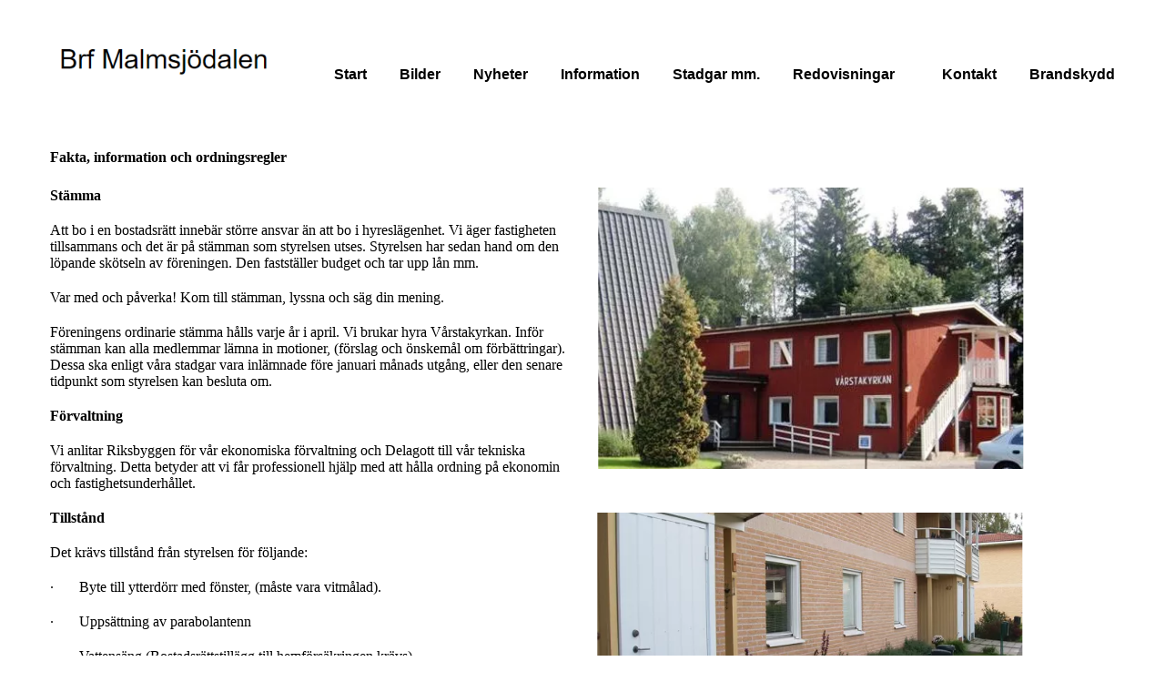

--- FILE ---
content_type: text/html
request_url: https://malmsjodalen.se/information/
body_size: 31156
content:
<!DOCTYPE html>

<html lang="fi"><head><meta content="" name="keywords"/>
<title>Malmsjödalen</title>
<meta charset="utf-8"/>
<meta content="telephone=no" name="format-detection"/>
<meta content="width=device-width,height=device-height,initial-scale=1,maximum-scale=1,user-scalable=0" name="viewport"/>
<link href="/ws/media-library/43421a8a11274e5eadc2c63347c5c073/bkpam2176906_favicon_2.ico" rel="icon" type="image/x-icon"/><link as="image" href="/ws/alt-imgs/w2000/536fd3c83de66e4ae4d1552e8ea69611.ws-intense-next-wedding-photographer.webp" media="(max-width: 576px)" rel="preload"/><link href="/ws/bundles/css/c0e6480b1e85e7b43478013ed1f828d5.css" rel="stylesheet"/></head>
<body>
<ws-global src="/ws/globals/cookie-banner/index.html"><div id="ws-cookie-banner">
</div>
</ws-global>
<ws-global src="/ws/globals/header-code/index.html"><div id="ws-site-header-wrapper">
<div data-color-palette="custom-palette-1" id="ws-color-palette"><style>
  :root {
    --ws-color-dark-50: 344, 0%, 34%;
    --ws-color-dark-100: 344, 0%, 31%;
    --ws-color-dark-200: 344, 0%, 28%;
    --ws-color-dark-300: 344, 0%, 24%;
    --ws-color-dark-400: 344, 0%, 21%;
    --ws-color-dark-500: 344, 0%, 17%;
    --ws-color-dark-600: 344, 0%, 14%;
    --ws-color-dark-700: 344, 0%, 12%;
    --ws-color-dark-800: 344, 0%, 8%;
    --ws-color-dark-900: 0, 0%, 0%;
    --ws-color-alt-dark-50: 138, 0%, 35%;
    --ws-color-alt-dark-100: 138, 0%, 33%;
    --ws-color-alt-dark-200: 138, 0%, 31%;
    --ws-color-alt-dark-300: 138, 0%, 29%;
    --ws-color-alt-dark-400: 138, 0%, 26%;
    --ws-color-alt-dark-500: 138, 0%, 23%;
    --ws-color-alt-dark-600: 138, 0%, 20%;
    --ws-color-alt-dark-700: 138, 0%, 17%;
    --ws-color-alt-dark-800: 138, 0%, 13%;
    --ws-color-alt-dark-900: 0, 0%, 8%;
    --ws-color-light-50: 0, 0%, 100%;
    --ws-color-light-100: 137, 0%, 98%;
    --ws-color-light-200: 137, 0%, 96%;
    --ws-color-light-300: 137, 0%, 94%;
    --ws-color-light-400: 137, 0%, 91%;
    --ws-color-light-500: 137, 0%, 89%;
    --ws-color-light-600: 136, 0%, 87%;
    --ws-color-light-700: 136, 0%, 83%;
    --ws-color-light-800: 136, 0%, 78%;
    --ws-color-light-900: 136, 0%, 72%;
    --ws-color-alt-light-50: 0, 0%, 100%;
    --ws-color-alt-light-100: 137, 0%, 98%;
    --ws-color-alt-light-200: 137, 0%, 96%;
    --ws-color-alt-light-300: 137, 0%, 94%;
    --ws-color-alt-light-400: 137, 0%, 91%;
    --ws-color-alt-light-500: 137, 0%, 89%;
    --ws-color-alt-light-600: 136, 0%, 87%;
    --ws-color-alt-light-700: 136, 0%, 83%;
    --ws-color-alt-light-800: 136, 0%, 78%;
    --ws-color-alt-light-900: 136, 0%, 72%;
    --ws-color-primary-50: 186, 61%, 93%;
    --ws-color-primary-100: 185, 60%, 83%;
    --ws-color-primary-200: 186, 59%, 73%;
    --ws-color-primary-300: 186, 55%, 65%;
    --ws-color-primary-400: 187, 51%, 60%;
    --ws-color-primary-500: 189, 46%, 58%;
    --ws-color-primary-600: 188, 36%, 53%;
    --ws-color-primary-700: 187, 29%, 46%;
    --ws-color-primary-800: 186, 26%, 41%;
    --ws-color-primary-900: 181, 20%, 30%;
    --ws-color-secondary-50: 186, 61%, 93%;
    --ws-color-secondary-100: 185, 60%, 83%;
    --ws-color-secondary-200: 186, 59%, 73%;
    --ws-color-secondary-300: 186, 55%, 65%;
    --ws-color-secondary-400: 187, 51%, 60%;
    --ws-color-secondary-500: 189, 46%, 58%;
    --ws-color-secondary-600: 188, 36%, 53%;
    --ws-color-secondary-700: 187, 29%, 46%;
    --ws-color-secondary-800: 186, 26%, 41%;
    --ws-color-secondary-900: 181, 20%, 30%;
    --ws-color-warning-50: 46, 100%, 94%;
    --ws-color-warning-100: 45, 100%, 85%;
    --ws-color-warning-200: 45, 99%, 75%;
    --ws-color-warning-300: 46, 99%, 65%;
    --ws-color-warning-400: 45, 99%, 57%;
    --ws-color-warning-500: 45, 99%, 50%;
    --ws-color-warning-600: 42, 100%, 50%;
    --ws-color-warning-700: 38, 100%, 50%;
    --ws-color-warning-800: 34, 100%, 50%;
    --ws-color-warning-900: 26, 100%, 50%;
    --ws-color-error-50: 351, 100%, 96%;
    --ws-color-error-100: 354, 98%, 90%;
    --ws-color-error-200: 360, 71%, 77%;
    --ws-color-error-300: 360, 67%, 67%;
    --ws-color-error-400: 1, 81%, 62%;
    --ws-color-error-500: 4, 87%, 57%;
    --ws-color-error-600: 1, 76%, 54%;
    --ws-color-error-700: 360, 65%, 50%;
    --ws-color-error-800: 360, 68%, 46%;
    --ws-color-error-900: 359, 76%, 40%;
    --ws-color-info-50: 199, 94%, 94%;
    --ws-color-info-100: 199, 93%, 85%;
    --ws-color-info-200: 199, 93%, 75%;
    --ws-color-info-300: 199, 92%, 65%;
    --ws-color-info-400: 199, 92%, 57%;
    --ws-color-info-500: 200, 91%, 52%;
    --ws-color-info-600: 201, 85%, 49%;
    --ws-color-info-700: 203, 85%, 44%;
    --ws-color-info-800: 204, 85%, 40%;
    --ws-color-info-900: 208, 86%, 33%;
    --ws-color-success-50: 127, 47%, 93%;
    --ws-color-success-100: 125, 41%, 83%;
    --ws-color-success-200: 125, 40%, 73%;
    --ws-color-success-300: 126, 40%, 62%;
    --ws-color-success-400: 126, 40%, 54%;
    --ws-color-success-500: 127, 46%, 46%;
    --ws-color-success-600: 127, 49%, 42%;
    --ws-color-success-700: 128, 53%, 36%;
    --ws-color-success-800: 128, 57%, 31%;
    --ws-color-success-900: 132, 77%, 20%;
    --ws-color-text-black: 0, 0%, 0%;
    --ws-color-text-white: 0, 0%, 100%;
    --ws-cookie-banner-background-color: 208, 25%, 10%;
    --ws-cookie-banner-text-color: 0, 0%, 100%;
    --ws-cookie-banner-button-hover-background-color: 0, 0%, 0%;
    --ws-cookie-banner-link-visited-color: 0, 0%, 69%
  }

  ws-block:is([src*='/menu-with-aside-cta/'], [src*='/menu-with-media/'], [src*='/menu-with-categories/']):has(.ws-surface[data-surface='1']) [data-surface='0'].ws-light-0 [slot='menu-content'] ws-text,
  .ws-language-listbox,
  [data-surface].ws-light-0,
  [data-ws-surface-vars='ws-light-0']{
    --ws-surface-form-date-time-picker-wrapper-background-color: var(--ws-color-text-white);
    --ws-surface-form-date-time-picker-current-month-color: var(--ws-color-text-black);
    --ws-surface-form-date-time-picker-line-color: var(--ws-color-light-100);
    --ws-surface-form-date-time-picker-current-day-color: var(--ws-color-text-white);
    --ws-surface-form-date-time-picker-current-day-background: var(--ws-color-primary-700);
    --ws-surface-form-date-time-picker-current-day-background-hover: var(--ws-color-text-white);
    --ws-surface-form-date-time-picker-icon-color: var(--ws-color-primary-700);
    --ws-surface-form-date-time-picker-icon-hover-color: var(--ws-color-primary-600);
    --ws-surface-form-date-time-picker-other-month-color: var(--ws-color-text-black);
    --ws-surface-form-date-time-picker-other-month-color-opacity: 0.29;
    --ws-surface-form-date-time-picker-weekday-color: var(--ws-color-text-black);
    --ws-surface-form-date-time-picker-weekday-color-opacity: 0.54;
    --ws-surface-form-time-picker-background-color: var(--ws-color-text-white);
    --ws-surface-form-time-picker-background-hover: var(--ws-color-text-white);
    --ws-surface-form-time-picker-color: var(--ws-color-text-black);
    --ws-surface-form-time-picker-line-color: var(--ws-color-light-100);
    --ws-surface-background-color: var(--ws-color-text-white);
    --ws-surface-background-color-opacity: 1;
    --ws-surface-border-color: var(--ws-color-light-600);
    --ws-surface-border-color-opacity: 1;
    --ws-surface-block-divider-color: var(--ws-color-light-600);
    --ws-surface-block-divider-color-opacity: 1;
    --ws-surface-focus-outline-color: var(--ws-color-info-100);
    --ws-surface-focus-outline-color-opacity: 1;
    --ws-surface-error-focus-outline-color: var(--ws-color-error-100);
    --ws-surface-error-focus-outline-color-opacity: 1;
    --ws-surface-primary-button-1-background-color: var(--ws-color-primary-400);
    --ws-surface-primary-button-1-background-opacity: 1;
    --ws-surface-primary-button-1-text-color: var(--ws-color-text-black);
    --ws-surface-primary-button-1-text-color-opacity: 1;
    --ws-surface-primary-button-1-border-color: var(--ws-color-primary-400);
    --ws-surface-primary-button-1-border-opacity: 1;
    --ws-surface-primary-button-1-hover-background-color: 186, 55%, 65%;
    --ws-surface-primary-button-1-hover-background-opacity: 1;
    --ws-surface-primary-button-1-hover-text-color: var(--ws-color-text-black);
    --ws-surface-primary-button-1-hover-text-color-opacity: 1;
    --ws-surface-primary-button-1-hover-border-color: 186, 55%, 65%;
    --ws-surface-primary-button-1-hover-border-opacity: 1;
    --ws-surface-primary-button-1-active-background-color: 189, 46%, 58%;
    --ws-surface-primary-button-1-active-background-opacity: 1;
    --ws-surface-primary-button-1-active-text-color: var(--ws-color-text-black);
    --ws-surface-primary-button-1-active-text-color-opacity: 1;
    --ws-surface-primary-button-1-active-border-color: 189, 46%, 58%;
    --ws-surface-primary-button-1-active-border-opacity: 1;
    --ws-surface-primary-button-1-disabled-background-color: var(--ws-color-primary-400);
    --ws-surface-primary-button-1-disabled-background-opacity: 0.06;
    --ws-surface-primary-button-1-disabled-text-color: var(--ws-color-text-black);
    --ws-surface-primary-button-1-disabled-text-color-opacity: 0.42;
    --ws-surface-primary-button-1-disabled-border-color: var(--ws-color-primary-400);
    --ws-surface-primary-button-1-disabled-border-opacity: 0.06;
    --ws-surface-primary-button-2-background-color: var(--ws-color-primary-400);
    --ws-surface-primary-button-2-background-opacity: 0;
    --ws-surface-primary-button-2-icon-background-color: var(--ws-color-primary-400);
    --ws-surface-primary-button-2-icon-background-opacity: 1;
    --ws-surface-primary-button-2-icon-color: var(--ws-color-text-white);
    --ws-surface-primary-button-2-icon-opacity: 1;
    --ws-surface-primary-button-2-text-color: var(--ws-color-primary-400);
    --ws-surface-primary-button-2-text-color-opacity: 1;
    --ws-surface-primary-button-2-border-color: var(--ws-color-primary-400);
    --ws-surface-primary-button-2-border-opacity: 0;
    --ws-surface-primary-button-2-hover-background-color: 186, 55%, 65%;
    --ws-surface-primary-button-2-hover-background-opacity: 0;
    --ws-surface-primary-button-2-hover-icon-background-color: 186, 55%, 65%;
    --ws-surface-primary-button-2-hover-icon-background-opacity: 1;
    --ws-surface-primary-button-2-hover-icon-color: var(--ws-color-text-white);
    --ws-surface-primary-button-2-hover-icon-opacity: 1;
    --ws-surface-primary-button-2-hover-text-color: 186, 55%, 65%;
    --ws-surface-primary-button-2-hover-text-color-opacity: 1;
    --ws-surface-primary-button-2-hover-border-color: 186, 55%, 65%;
    --ws-surface-primary-button-2-hover-border-opacity: 0;
    --ws-surface-primary-button-2-active-background-color: 189, 46%, 58%;
    --ws-surface-primary-button-2-active-background-opacity: 0;
    --ws-surface-primary-button-2-active-icon-background-color: 189, 46%, 58%;
    --ws-surface-primary-button-2-active-icon-background-opacity: 1;
    --ws-surface-primary-button-2-active-icon-color: var(--ws-color-text-white);
    --ws-surface-primary-button-2-active-icon-opacity: 1;
    --ws-surface-primary-button-2-active-text-color: 189, 46%, 58%;
    --ws-surface-primary-button-2-active-text-color-opacity: 1;
    --ws-surface-primary-button-2-active-border-color: 189, 46%, 58%;
    --ws-surface-primary-button-2-active-border-opacity: 0;
    --ws-surface-primary-button-2-disabled-background-color: var(--ws-color-primary-400);
    --ws-surface-primary-button-2-disabled-background-opacity: 0;
    --ws-surface-primary-button-2-disabled-icon-background-color: var(--ws-color-primary-400);
    --ws-surface-primary-button-2-disabled-icon-background-opacity: 0.06;
    --ws-surface-primary-button-2-disabled-icon-color: var(--ws-color-text-white);
    --ws-surface-primary-button-2-disabled-icon-opacity: 0.14;
    --ws-surface-primary-button-2-disabled-text-color: var(--ws-color-primary-400);
    --ws-surface-primary-button-2-disabled-text-color-opacity: 0.95;
    --ws-surface-primary-button-2-disabled-border-color: var(--ws-color-primary-400);
    --ws-surface-primary-button-2-disabled-border-opacity: 0;
    --ws-surface-secondary-button-1-background-color: var(--ws-color-light-200);
    --ws-surface-secondary-button-1-background-opacity: 1;
    --ws-surface-secondary-button-1-text-color: var(--ws-color-text-black);
    --ws-surface-secondary-button-1-text-color-opacity: 1;
    --ws-surface-secondary-button-1-border-color: var(--ws-color-light-200);
    --ws-surface-secondary-button-1-border-opacity: 1;
    --ws-surface-secondary-button-1-hover-background-color: var(--ws-color-light-200);
    --ws-surface-secondary-button-1-hover-background-opacity: 0.4;
    --ws-surface-secondary-button-1-hover-text-color: var(--ws-color-text-black);
    --ws-surface-secondary-button-1-hover-text-color-opacity: 1;
    --ws-surface-secondary-button-1-hover-border-color: var(--ws-color-light-200);
    --ws-surface-secondary-button-1-hover-border-opacity: 0.4;
    --ws-surface-secondary-button-1-active-background-color: var(--ws-color-light-200);
    --ws-surface-secondary-button-1-active-background-opacity: 0.4;
    --ws-surface-secondary-button-1-active-text-color: var(--ws-color-text-black);
    --ws-surface-secondary-button-1-active-text-color-opacity: 1;
    --ws-surface-secondary-button-1-active-border-color: var(--ws-color-light-200);
    --ws-surface-secondary-button-1-active-border-opacity: 0.4;
    --ws-surface-secondary-button-1-disabled-background-color: var(--ws-color-light-200);
    --ws-surface-secondary-button-1-disabled-background-opacity: 0.43;
    --ws-surface-secondary-button-1-disabled-text-color: var(--ws-color-text-black);
    --ws-surface-secondary-button-1-disabled-text-color-opacity: 0.29;
    --ws-surface-secondary-button-1-disabled-border-color: var(--ws-color-light-200);
    --ws-surface-secondary-button-1-disabled-border-opacity: 0.43;
    --ws-surface-secondary-button-2-background-color: var(--ws-color-primary-400);
    --ws-surface-secondary-button-2-background-opacity: 0;
    --ws-surface-secondary-button-2-text-color: var(--ws-color-text-black);
    --ws-surface-secondary-button-2-text-color-opacity: 1;
    --ws-surface-secondary-button-2-border-color: var(--ws-color-primary-400);
    --ws-surface-secondary-button-2-border-opacity: 1;
    --ws-surface-secondary-button-2-hover-background-color: var(--ws-color-primary-400);
    --ws-surface-secondary-button-2-hover-background-opacity: 1;
    --ws-surface-secondary-button-2-hover-text-color: var(--ws-color-text-black);
    --ws-surface-secondary-button-2-hover-text-color-opacity: 1;
    --ws-surface-secondary-button-2-hover-border-color: var(--ws-color-primary-400);
    --ws-surface-secondary-button-2-hover-border-opacity: 1;
    --ws-surface-secondary-button-2-active-background-color: var(--ws-color-primary-400);
    --ws-surface-secondary-button-2-active-background-opacity: 1;
    --ws-surface-secondary-button-2-active-text-color: var(--ws-color-text-black);
    --ws-surface-secondary-button-2-active-text-color-opacity: 1;
    --ws-surface-secondary-button-2-active-border-color: var(--ws-color-primary-400);
    --ws-surface-secondary-button-2-active-border-opacity: 1;
    --ws-surface-secondary-button-2-disabled-background-color: var(--ws-color-primary-400);
    --ws-surface-secondary-button-2-disabled-background-opacity: 0.06;
    --ws-surface-secondary-button-2-disabled-text-color: var(--ws-color-text-black);
    --ws-surface-secondary-button-2-disabled-text-color-opacity: 0.29;
    --ws-surface-secondary-button-2-disabled-border-color: var(--ws-color-primary-400);
    --ws-surface-secondary-button-2-disabled-border-opacity: 0.06;
    --ws-surface-secondary-button-3-background-color: var(--ws-color-primary-400);
    --ws-surface-secondary-button-3-background-opacity: 0;
    --ws-surface-secondary-button-3-text-color: var(--ws-color-primary-400);
    --ws-surface-secondary-button-3-text-color-opacity: 1;
    --ws-surface-secondary-button-3-border-color: var(--ws-color-primary-400);
    --ws-surface-secondary-button-3-border-opacity: 1;
    --ws-surface-secondary-button-3-hover-background-color: var(--ws-color-primary-400);
    --ws-surface-secondary-button-3-hover-background-opacity: 1;
    --ws-surface-secondary-button-3-hover-text-color: var(--ws-color-text-black);
    --ws-surface-secondary-button-3-hover-text-color-opacity: 1;
    --ws-surface-secondary-button-3-hover-border-color: var(--ws-color-primary-400);
    --ws-surface-secondary-button-3-hover-border-opacity: 1;
    --ws-surface-secondary-button-3-active-background-color: var(--ws-color-primary-400);
    --ws-surface-secondary-button-3-active-background-opacity: 1;
    --ws-surface-secondary-button-3-active-text-color: var(--ws-color-text-black);
    --ws-surface-secondary-button-3-active-text-color-opacity: 1;
    --ws-surface-secondary-button-3-active-border-color: var(--ws-color-primary-400);
    --ws-surface-secondary-button-3-active-border-opacity: 1;
    --ws-surface-secondary-button-3-disabled-background-color: var(--ws-color-primary-400);
    --ws-surface-secondary-button-3-disabled-background-opacity: 0.06;
    --ws-surface-secondary-button-3-disabled-text-color: var(--ws-color-primary-400);
    --ws-surface-secondary-button-3-disabled-text-color-opacity: 0.95;
    --ws-surface-secondary-button-3-disabled-border-color: var(--ws-color-primary-400);
    --ws-surface-secondary-button-3-disabled-border-opacity: 0.06;
    --ws-surface-secondary-button-4-background-color: var(--ws-color-light-200);
    --ws-surface-secondary-button-4-background-opacity: 0;
    --ws-surface-secondary-button-4-text-color: var(--ws-color-text-black);
    --ws-surface-secondary-button-4-text-color-opacity: 1;
    --ws-surface-secondary-button-4-border-color: var(--ws-color-light-200);
    --ws-surface-secondary-button-4-border-opacity: 1;
    --ws-surface-secondary-button-4-hover-background-color: var(--ws-color-light-200);
    --ws-surface-secondary-button-4-hover-background-opacity: 1;
    --ws-surface-secondary-button-4-hover-text-color: var(--ws-color-text-black);
    --ws-surface-secondary-button-4-hover-text-color-opacity: 1;
    --ws-surface-secondary-button-4-hover-border-color: var(--ws-color-light-200);
    --ws-surface-secondary-button-4-hover-border-opacity: 1;
    --ws-surface-secondary-button-4-active-background-color: var(--ws-color-light-200);
    --ws-surface-secondary-button-4-active-background-opacity: 1;
    --ws-surface-secondary-button-4-active-text-color: var(--ws-color-text-black);
    --ws-surface-secondary-button-4-active-text-color-opacity: 1;
    --ws-surface-secondary-button-4-active-border-color: var(--ws-color-light-200);
    --ws-surface-secondary-button-4-active-border-opacity: 1;
    --ws-surface-secondary-button-4-disabled-background-color: var(--ws-color-light-200);
    --ws-surface-secondary-button-4-disabled-background-opacity: 0.43;
    --ws-surface-secondary-button-4-disabled-text-color: var(--ws-color-text-black);
    --ws-surface-secondary-button-4-disabled-text-color-opacity: 0.29;
    --ws-surface-secondary-button-4-disabled-border-color: var(--ws-color-light-200);
    --ws-surface-secondary-button-4-disabled-border-opacity: 0.43;
    --ws-surface-secondary-button-5-background-color: var(--ws-color-primary-400);
    --ws-surface-secondary-button-5-background-opacity: 1;
    --ws-surface-secondary-button-5-text-color: var(--ws-color-text-black);
    --ws-surface-secondary-button-5-text-color-opacity: 1;
    --ws-surface-secondary-button-5-border-color: var(--ws-color-primary-400);
    --ws-surface-secondary-button-5-border-opacity: 1;
    --ws-surface-secondary-button-5-hover-background-color: 186, 55%, 65%;
    --ws-surface-secondary-button-5-hover-background-opacity: 1;
    --ws-surface-secondary-button-5-hover-text-color: var(--ws-color-text-black);
    --ws-surface-secondary-button-5-hover-text-color-opacity: 1;
    --ws-surface-secondary-button-5-hover-border-color: 186, 55%, 65%;
    --ws-surface-secondary-button-5-hover-border-opacity: 1;
    --ws-surface-secondary-button-5-active-background-color: 189, 46%, 58%;
    --ws-surface-secondary-button-5-active-background-opacity: 1;
    --ws-surface-secondary-button-5-active-text-color: var(--ws-color-text-black);
    --ws-surface-secondary-button-5-active-text-color-opacity: 1;
    --ws-surface-secondary-button-5-active-border-color: 189, 46%, 58%;
    --ws-surface-secondary-button-5-active-border-opacity: 1;
    --ws-surface-secondary-button-5-disabled-background-color: var(--ws-color-primary-400);
    --ws-surface-secondary-button-5-disabled-background-opacity: 0.06;
    --ws-surface-secondary-button-5-disabled-text-color: var(--ws-color-text-black);
    --ws-surface-secondary-button-5-disabled-text-color-opacity: 0.42;
    --ws-surface-secondary-button-5-disabled-border-color: var(--ws-color-primary-400);
    --ws-surface-secondary-button-5-disabled-border-opacity: 0.06;
    --ws-surface-secondary-button-6-background-color: var(--ws-color-primary-400);
    --ws-surface-secondary-button-6-background-opacity: 0;
    --ws-surface-secondary-button-6-text-color: var(--ws-color-primary-400);
    --ws-surface-secondary-button-6-text-color-opacity: 1;
    --ws-surface-secondary-button-6-border-color: var(--ws-color-primary-400);
    --ws-surface-secondary-button-6-border-opacity: 0;
    --ws-surface-secondary-button-6-hover-background-color: 186, 55%, 65%;
    --ws-surface-secondary-button-6-hover-background-opacity: 0;
    --ws-surface-secondary-button-6-hover-text-color: 186, 55%, 65%;
    --ws-surface-secondary-button-6-hover-text-color-opacity: 1;
    --ws-surface-secondary-button-6-hover-border-color: 186, 55%, 65%;
    --ws-surface-secondary-button-6-hover-border-opacity: 0;
    --ws-surface-secondary-button-6-active-background-color: 189, 46%, 58%;
    --ws-surface-secondary-button-6-active-background-opacity: 0;
    --ws-surface-secondary-button-6-active-text-color: 189, 46%, 58%;
    --ws-surface-secondary-button-6-active-text-color-opacity: 1;
    --ws-surface-secondary-button-6-active-border-color: 189, 46%, 58%;
    --ws-surface-secondary-button-6-active-border-opacity: 0;
    --ws-surface-secondary-button-6-disabled-background-color: var(--ws-color-primary-400);
    --ws-surface-secondary-button-6-disabled-background-opacity: 0;
    --ws-surface-secondary-button-6-disabled-text-color: var(--ws-color-primary-400);
    --ws-surface-secondary-button-6-disabled-text-color-opacity: 0.95;
    --ws-surface-secondary-button-6-disabled-border-color: var(--ws-color-primary-400);
    --ws-surface-secondary-button-6-disabled-border-opacity: 0;
    --ws-surface-decoration-1-color: var(--ws-color-primary-400);
    --ws-surface-decoration-1-color-opacity: 1;
    --ws-surface-decoration-2-color: var(--ws-color-light-200);
    --ws-surface-decoration-2-color-opacity: 1;
    --ws-surface-decoration-3-color: var(--ws-color-primary-400);
    --ws-surface-decoration-3-color-opacity: 1;
    --ws-surface-text-color: var(--ws-color-text-black);
    --ws-surface-text-high-emphasis-opacity: 1;
    --ws-surface-text-medium-emphasis-opacity: 0.54;
    --ws-surface-text-disabled-emphasis-opacity: 0.29;
    --ws-surface-link-text-color: 187, 29%, 46%;
    --ws-surface-link-text-color-opacity: 1;
    --ws-surface-link-hover-text-color: 188, 36%, 53%;
    --ws-surface-link-hover-text-color-opacity: 1;
    --ws-surface-footer-link-text-color: var(--ws-color-text-black);
    --ws-surface-footer-link-text-color-opacity: 1;
    --ws-surface-footer-link-hover-text-color: 187, 29%, 46%;
    --ws-surface-footer-link-hover-text-color-opacity: 1;
    --ws-surface-highlighter-text-color: var(--ws-color-text-black);
    --ws-surface-highlighter-background-color: var(--ws-color-primary-400);
    --ws-surface-mark-text-color: var(--ws-color-text-black);
    --ws-surface-mark-text-color-opacity: 1;
    --ws-surface-form-input-border-color: var(--ws-color-light-600);
    --ws-surface-form-input-border-color-opacity: 1;
    --ws-surface-form-input-focus-border-color: var(--ws-color-info-500);
    --ws-surface-form-input-focus-border-color-opacity: 1;
    --ws-surface-form-input-disabled-border-color: var(--ws-color-light-600);
    --ws-surface-form-input-disabled-border-color-opacity: 0.46;
    --ws-surface-form-input-error-border-color: var(--ws-color-error-300);
    --ws-surface-form-input-error-border-color-opacity: 1;
    --ws-surface-form-validation-error-text-color: var(--ws-color-error-300);
    --ws-surface-form-checkbox-icon-color: var(--ws-color-text-white);
    --ws-surface-form-checkbox-icon-color-opacity: 1;
    --ws-surface-form-checkbox-background-color: var(--ws-color-text-white);
    --ws-surface-form-checkbox-background-color-opacity: 1;
    --ws-surface-form-checkbox-border-color: var(--ws-color-light-600);
    --ws-surface-form-checkbox-border-color-opacity: 1;
    --ws-surface-form-checkbox-checked-background-color: var(--ws-color-primary-700);
    --ws-surface-form-checkbox-checked-background-color-opacity: 1;
    --ws-surface-form-checkbox-checked-border-color: var(--ws-color-primary-700);
    --ws-surface-form-checkbox-checked-border-color-opacity: 1;
    --ws-surface-form-checkbox-disabled-border-color: var(--ws-color-light-600);
    --ws-surface-form-checkbox-disabled-border-color-opacity: 0.46;
    --ws-surface-form-checkbox-disabled-background-color: var(--ws-color-text-white);
    --ws-surface-form-checkbox-disabled-background-color-opacity: 0.46;
    --ws-surface-form-label-color: var(--ws-color-text-black);
    --ws-surface-form-label-color-opacity: 1;
    --ws-surface-form-label-disabled-color-opacity: 0.29;
    --ws-surface-form-input-text-color: var(--ws-color-text-black);
    --ws-surface-form-input-text-color-opacity: 1;
    --ws-surface-social-icon-color: 187, 29%, 46%;
    --ws-surface-social-icon-color-opacity: 1;
    --ws-surface-social-icon-hover-color: 188, 36%, 53%;
    --ws-surface-social-icon-hover-color-opacity: 1;
    --ws-surface-feature-icon-color: 187, 29%, 46%;
    --ws-surface-feature-icon-color-opacity: 1;
    --ws-surface-feature-link-color: var(--ws-color-primary-700);
    --ws-surface-feature-link-color-opacity: 1;
    --ws-surface-feature-link-hover-color: var(--ws-color-primary-600);
    --ws-surface-feature-link-hover-color-opacity: 1;
    --ws-surface-contact-icon-color: var(--ws-color-text-black);
    --ws-surface-contact-icon-color-opacity: 0.54;
    --ws-surface-m-table-with-buttons-thead-border-color: var(--ws-color-text-black);
    --ws-surface-m-table-with-buttons-thead-border-color-opacity: 1;
    --ws-surface-m-table-with-buttons-border-color: var(--ws-color-light-500);
    --ws-surface-m-table-with-buttons-border-color-opacity: 1;
    --ws-surface-tag-color: var(--ws-color-text-black);
    --ws-surface-tag-color-opacity: 0.55;
    --ws-surface-tag-background-color: var(--ws-color-light-200);
    --ws-surface-tag-background-color-opacity: 1;
    --ws-surface-counter-text-color: var(--ws-color-primary-700);
    --ws-surface-counter-text-opacity: 1;
    --ws-surface-m-phone-color: var(--ws-color-primary-700);
    --ws-surface-header-phone-color: 187, 29%, 46%;
    --ws-surface-header-phone-color-opacity: 1;
    --ws-surface-m-nav-link-color: var(--ws-color-text-black);
    --ws-surface-m-nav-link-color-opacity: 1;
    --ws-surface-m-nav-link-hover-color: 187, 29%, 46%;
    --ws-surface-m-nav-link-hover-color-opacity: 1;
    --ws-surface-m-nav-link-active-color: 187, 29%, 46%;
    --ws-surface-m-nav-link-active-color-opacity: 1;
    --ws-surface-dropdown-arrow-color: var(--ws-color-text-black);
    --ws-surface-dropdown-arrow-disabled-color: var(--ws-color-text-black);
    --ws-surface-dropdown-list-background: var(--ws-color-text-white);
    --ws-surface-dropdown-list-row-background: var(--ws-color-text-white);
    --ws-surface-dropdown-list-row-hover-background: var(--ws-color-text-white);
    --ws-surface-dropdown-list-row-selected-background: var(--ws-color-primary-400);
    --ws-surface-dropdown-list-text-color: var(--ws-color-text-black);
    --ws-surface-dropdown-list-text-hover-color: var(--ws-color-text-black);
    --ws-surface-dropdown-list-text-selected-color: var(--ws-color-text-black);
    --ws-surface-dropdown-text-color: var(--ws-color-text-black);
    --ws-surface-dropdown-disabled-color: var(--ws-color-text-black);
    --ws-surface-site-name-color: var(--ws-color-text-black);
    --ws-surface-site-name-color-opacity: 1;
    --ws-surface-heading-1-color: var(--ws-color-text-black);
    --ws-surface-heading-1-color-opacity: 1;
    --ws-surface-heading-2-color: var(--ws-color-text-black);
    --ws-surface-heading-2-color-opacity: 1;
    --ws-surface-heading-3-color: var(--ws-color-text-black);
    --ws-surface-heading-3-color-opacity: 1;
    --ws-surface-heading-4-color: var(--ws-color-text-black);
    --ws-surface-heading-4-color-opacity: 1;
    --ws-surface-heading-5-color: var(--ws-color-text-black);
    --ws-surface-heading-5-color-opacity: 1;
    --ws-surface-heading-6-color: var(--ws-color-text-black);
    --ws-surface-heading-6-color-opacity: 0.54;
    --ws-surface-paragraph-color: var(--ws-color-text-black);
    --ws-surface-paragraph-color-opacity: 0.54;
    --ws-surface-blockquote-color: var(--ws-color-text-black);
    --ws-surface-blockquote-color-opacity: 1;
    --ws-surface-decoration-background-color: var(--ws-color-primary-400);
    --ws-surface-decoration-background-color-opacity: 1;
    --ws-surface-decoration-text-color: var(--ws-color-text-black);
    --ws-surface-overlay-background-color: var(--ws-color-text-white);
    --ws-surface-overlay-background-color-opacity: 1
  }

  ws-block:is([src*='/menu-with-aside-cta/'], [src*='/menu-with-media/'], [src*='/menu-with-categories/']):has(.ws-surface[data-surface='1']) [data-surface='0'].ws-light-1 [slot='menu-content'] ws-text,
  [data-surface].ws-light-1,
  [data-ws-surface-vars='ws-light-1']{
    --ws-surface-form-date-time-picker-wrapper-background-color: var(--ws-color-text-white);
    --ws-surface-form-date-time-picker-current-month-color: var(--ws-color-text-black);
    --ws-surface-form-date-time-picker-line-color: var(--ws-color-light-100);
    --ws-surface-form-date-time-picker-current-day-color: var(--ws-color-text-white);
    --ws-surface-form-date-time-picker-current-day-background: var(--ws-color-primary-700);
    --ws-surface-form-date-time-picker-current-day-background-hover: var(--ws-color-text-white);
    --ws-surface-form-date-time-picker-icon-color: var(--ws-color-primary-700);
    --ws-surface-form-date-time-picker-icon-hover-color: var(--ws-color-primary-600);
    --ws-surface-form-date-time-picker-other-month-color: var(--ws-color-text-black);
    --ws-surface-form-date-time-picker-other-month-color-opacity: 0.29;
    --ws-surface-form-date-time-picker-weekday-color: var(--ws-color-text-black);
    --ws-surface-form-date-time-picker-weekday-color-opacity: 0.54;
    --ws-surface-form-time-picker-background-color: var(--ws-color-text-white);
    --ws-surface-form-time-picker-background-hover: var(--ws-color-text-white);
    --ws-surface-form-time-picker-color: var(--ws-color-text-black);
    --ws-surface-form-time-picker-line-color: var(--ws-color-light-100);
    --ws-surface-background-color: var(--ws-color-light-0);
    --ws-surface-background-color-opacity: 1;
    --ws-surface-border-color: var(--ws-color-light-600);
    --ws-surface-border-color-opacity: 1;
    --ws-surface-block-divider-color: var(--ws-color-light-600);
    --ws-surface-block-divider-color-opacity: 1;
    --ws-surface-focus-outline-color: var(--ws-color-info-100);
    --ws-surface-focus-outline-color-opacity: 1;
    --ws-surface-error-focus-outline-color: var(--ws-color-error-100);
    --ws-surface-error-focus-outline-color-opacity: 1;
    --ws-surface-primary-button-1-background-color: var(--ws-color-primary-400);
    --ws-surface-primary-button-1-background-opacity: 1;
    --ws-surface-primary-button-1-text-color: var(--ws-color-text-black);
    --ws-surface-primary-button-1-text-color-opacity: 1;
    --ws-surface-primary-button-1-border-color: var(--ws-color-primary-400);
    --ws-surface-primary-button-1-border-opacity: 1;
    --ws-surface-primary-button-1-hover-background-color: 186, 55%, 65%;
    --ws-surface-primary-button-1-hover-background-opacity: 1;
    --ws-surface-primary-button-1-hover-text-color: var(--ws-color-text-black);
    --ws-surface-primary-button-1-hover-text-color-opacity: 1;
    --ws-surface-primary-button-1-hover-border-color: 186, 55%, 65%;
    --ws-surface-primary-button-1-hover-border-opacity: 1;
    --ws-surface-primary-button-1-active-background-color: 189, 46%, 58%;
    --ws-surface-primary-button-1-active-background-opacity: 1;
    --ws-surface-primary-button-1-active-text-color: var(--ws-color-text-black);
    --ws-surface-primary-button-1-active-text-color-opacity: 1;
    --ws-surface-primary-button-1-active-border-color: 189, 46%, 58%;
    --ws-surface-primary-button-1-active-border-opacity: 1;
    --ws-surface-primary-button-1-disabled-background-color: var(--ws-color-primary-400);
    --ws-surface-primary-button-1-disabled-background-opacity: 0.06;
    --ws-surface-primary-button-1-disabled-text-color: var(--ws-color-text-black);
    --ws-surface-primary-button-1-disabled-text-color-opacity: 0.42;
    --ws-surface-primary-button-1-disabled-border-color: var(--ws-color-primary-400);
    --ws-surface-primary-button-1-disabled-border-opacity: 0.06;
    --ws-surface-primary-button-2-background-color: var(--ws-color-primary-400);
    --ws-surface-primary-button-2-background-opacity: 0;
    --ws-surface-primary-button-2-icon-background-color: var(--ws-color-primary-400);
    --ws-surface-primary-button-2-icon-background-opacity: 1;
    --ws-surface-primary-button-2-icon-color: var(--ws-color-text-white);
    --ws-surface-primary-button-2-icon-opacity: 1;
    --ws-surface-primary-button-2-text-color: var(--ws-color-primary-400);
    --ws-surface-primary-button-2-text-color-opacity: 1;
    --ws-surface-primary-button-2-border-color: var(--ws-color-primary-400);
    --ws-surface-primary-button-2-border-opacity: 0;
    --ws-surface-primary-button-2-hover-background-color: 186, 55%, 65%;
    --ws-surface-primary-button-2-hover-background-opacity: 0;
    --ws-surface-primary-button-2-hover-icon-background-color: 186, 55%, 65%;
    --ws-surface-primary-button-2-hover-icon-background-opacity: 1;
    --ws-surface-primary-button-2-hover-icon-color: var(--ws-color-text-white);
    --ws-surface-primary-button-2-hover-icon-opacity: 1;
    --ws-surface-primary-button-2-hover-text-color: 186, 55%, 65%;
    --ws-surface-primary-button-2-hover-text-color-opacity: 1;
    --ws-surface-primary-button-2-hover-border-color: 186, 55%, 65%;
    --ws-surface-primary-button-2-hover-border-opacity: 0;
    --ws-surface-primary-button-2-active-background-color: 189, 46%, 58%;
    --ws-surface-primary-button-2-active-background-opacity: 0;
    --ws-surface-primary-button-2-active-icon-background-color: 189, 46%, 58%;
    --ws-surface-primary-button-2-active-icon-background-opacity: 1;
    --ws-surface-primary-button-2-active-icon-color: var(--ws-color-text-white);
    --ws-surface-primary-button-2-active-icon-opacity: 1;
    --ws-surface-primary-button-2-active-text-color: 189, 46%, 58%;
    --ws-surface-primary-button-2-active-text-color-opacity: 1;
    --ws-surface-primary-button-2-active-border-color: 189, 46%, 58%;
    --ws-surface-primary-button-2-active-border-opacity: 0;
    --ws-surface-primary-button-2-disabled-background-color: var(--ws-color-primary-400);
    --ws-surface-primary-button-2-disabled-background-opacity: 0;
    --ws-surface-primary-button-2-disabled-icon-background-color: var(--ws-color-primary-400);
    --ws-surface-primary-button-2-disabled-icon-background-opacity: 0.06;
    --ws-surface-primary-button-2-disabled-icon-color: var(--ws-color-text-white);
    --ws-surface-primary-button-2-disabled-icon-opacity: 0.14;
    --ws-surface-primary-button-2-disabled-text-color: var(--ws-color-primary-400);
    --ws-surface-primary-button-2-disabled-text-color-opacity: 0.95;
    --ws-surface-primary-button-2-disabled-border-color: var(--ws-color-primary-400);
    --ws-surface-primary-button-2-disabled-border-opacity: 0;
    --ws-surface-secondary-button-1-background-color: var(--ws-color-light-200);
    --ws-surface-secondary-button-1-background-opacity: 1;
    --ws-surface-secondary-button-1-text-color: var(--ws-color-text-black);
    --ws-surface-secondary-button-1-text-color-opacity: 1;
    --ws-surface-secondary-button-1-border-color: var(--ws-color-light-200);
    --ws-surface-secondary-button-1-border-opacity: 1;
    --ws-surface-secondary-button-1-hover-background-color: var(--ws-color-light-200);
    --ws-surface-secondary-button-1-hover-background-opacity: 0.4;
    --ws-surface-secondary-button-1-hover-text-color: var(--ws-color-text-black);
    --ws-surface-secondary-button-1-hover-text-color-opacity: 1;
    --ws-surface-secondary-button-1-hover-border-color: var(--ws-color-light-200);
    --ws-surface-secondary-button-1-hover-border-opacity: 0.4;
    --ws-surface-secondary-button-1-active-background-color: var(--ws-color-light-200);
    --ws-surface-secondary-button-1-active-background-opacity: 0.4;
    --ws-surface-secondary-button-1-active-text-color: var(--ws-color-text-black);
    --ws-surface-secondary-button-1-active-text-color-opacity: 1;
    --ws-surface-secondary-button-1-active-border-color: var(--ws-color-light-200);
    --ws-surface-secondary-button-1-active-border-opacity: 0.4;
    --ws-surface-secondary-button-1-disabled-background-color: var(--ws-color-light-200);
    --ws-surface-secondary-button-1-disabled-background-opacity: 0.43;
    --ws-surface-secondary-button-1-disabled-text-color: var(--ws-color-text-black);
    --ws-surface-secondary-button-1-disabled-text-color-opacity: 0.29;
    --ws-surface-secondary-button-1-disabled-border-color: var(--ws-color-light-200);
    --ws-surface-secondary-button-1-disabled-border-opacity: 0.43;
    --ws-surface-secondary-button-2-background-color: var(--ws-color-primary-400);
    --ws-surface-secondary-button-2-background-opacity: 0;
    --ws-surface-secondary-button-2-text-color: var(--ws-color-text-black);
    --ws-surface-secondary-button-2-text-color-opacity: 1;
    --ws-surface-secondary-button-2-border-color: var(--ws-color-primary-400);
    --ws-surface-secondary-button-2-border-opacity: 1;
    --ws-surface-secondary-button-2-hover-background-color: var(--ws-color-primary-400);
    --ws-surface-secondary-button-2-hover-background-opacity: 1;
    --ws-surface-secondary-button-2-hover-text-color: var(--ws-color-text-black);
    --ws-surface-secondary-button-2-hover-text-color-opacity: 1;
    --ws-surface-secondary-button-2-hover-border-color: var(--ws-color-primary-400);
    --ws-surface-secondary-button-2-hover-border-opacity: 1;
    --ws-surface-secondary-button-2-active-background-color: var(--ws-color-primary-400);
    --ws-surface-secondary-button-2-active-background-opacity: 1;
    --ws-surface-secondary-button-2-active-text-color: var(--ws-color-text-black);
    --ws-surface-secondary-button-2-active-text-color-opacity: 1;
    --ws-surface-secondary-button-2-active-border-color: var(--ws-color-primary-400);
    --ws-surface-secondary-button-2-active-border-opacity: 1;
    --ws-surface-secondary-button-2-disabled-background-color: var(--ws-color-primary-400);
    --ws-surface-secondary-button-2-disabled-background-opacity: 0.06;
    --ws-surface-secondary-button-2-disabled-text-color: var(--ws-color-text-black);
    --ws-surface-secondary-button-2-disabled-text-color-opacity: 0.29;
    --ws-surface-secondary-button-2-disabled-border-color: var(--ws-color-primary-400);
    --ws-surface-secondary-button-2-disabled-border-opacity: 0.06;
    --ws-surface-secondary-button-3-background-color: var(--ws-color-primary-400);
    --ws-surface-secondary-button-3-background-opacity: 0;
    --ws-surface-secondary-button-3-text-color: var(--ws-color-primary-400);
    --ws-surface-secondary-button-3-text-color-opacity: 1;
    --ws-surface-secondary-button-3-border-color: var(--ws-color-primary-400);
    --ws-surface-secondary-button-3-border-opacity: 1;
    --ws-surface-secondary-button-3-hover-background-color: var(--ws-color-primary-400);
    --ws-surface-secondary-button-3-hover-background-opacity: 1;
    --ws-surface-secondary-button-3-hover-text-color: var(--ws-color-text-black);
    --ws-surface-secondary-button-3-hover-text-color-opacity: 1;
    --ws-surface-secondary-button-3-hover-border-color: var(--ws-color-primary-400);
    --ws-surface-secondary-button-3-hover-border-opacity: 1;
    --ws-surface-secondary-button-3-active-background-color: var(--ws-color-primary-400);
    --ws-surface-secondary-button-3-active-background-opacity: 1;
    --ws-surface-secondary-button-3-active-text-color: var(--ws-color-text-black);
    --ws-surface-secondary-button-3-active-text-color-opacity: 1;
    --ws-surface-secondary-button-3-active-border-color: var(--ws-color-primary-400);
    --ws-surface-secondary-button-3-active-border-opacity: 1;
    --ws-surface-secondary-button-3-disabled-background-color: var(--ws-color-primary-400);
    --ws-surface-secondary-button-3-disabled-background-opacity: 0.06;
    --ws-surface-secondary-button-3-disabled-text-color: var(--ws-color-primary-400);
    --ws-surface-secondary-button-3-disabled-text-color-opacity: 0.95;
    --ws-surface-secondary-button-3-disabled-border-color: var(--ws-color-primary-400);
    --ws-surface-secondary-button-3-disabled-border-opacity: 0.06;
    --ws-surface-secondary-button-4-background-color: var(--ws-color-light-200);
    --ws-surface-secondary-button-4-background-opacity: 0;
    --ws-surface-secondary-button-4-text-color: var(--ws-color-text-black);
    --ws-surface-secondary-button-4-text-color-opacity: 1;
    --ws-surface-secondary-button-4-border-color: var(--ws-color-light-200);
    --ws-surface-secondary-button-4-border-opacity: 1;
    --ws-surface-secondary-button-4-hover-background-color: var(--ws-color-light-200);
    --ws-surface-secondary-button-4-hover-background-opacity: 1;
    --ws-surface-secondary-button-4-hover-text-color: var(--ws-color-text-black);
    --ws-surface-secondary-button-4-hover-text-color-opacity: 1;
    --ws-surface-secondary-button-4-hover-border-color: var(--ws-color-light-200);
    --ws-surface-secondary-button-4-hover-border-opacity: 1;
    --ws-surface-secondary-button-4-active-background-color: var(--ws-color-light-200);
    --ws-surface-secondary-button-4-active-background-opacity: 1;
    --ws-surface-secondary-button-4-active-text-color: var(--ws-color-text-black);
    --ws-surface-secondary-button-4-active-text-color-opacity: 1;
    --ws-surface-secondary-button-4-active-border-color: var(--ws-color-light-200);
    --ws-surface-secondary-button-4-active-border-opacity: 1;
    --ws-surface-secondary-button-4-disabled-background-color: var(--ws-color-light-200);
    --ws-surface-secondary-button-4-disabled-background-opacity: 0.43;
    --ws-surface-secondary-button-4-disabled-text-color: var(--ws-color-text-black);
    --ws-surface-secondary-button-4-disabled-text-color-opacity: 0.29;
    --ws-surface-secondary-button-4-disabled-border-color: var(--ws-color-light-200);
    --ws-surface-secondary-button-4-disabled-border-opacity: 0.43;
    --ws-surface-secondary-button-5-background-color: var(--ws-color-primary-400);
    --ws-surface-secondary-button-5-background-opacity: 1;
    --ws-surface-secondary-button-5-text-color: var(--ws-color-text-black);
    --ws-surface-secondary-button-5-text-color-opacity: 1;
    --ws-surface-secondary-button-5-border-color: var(--ws-color-primary-400);
    --ws-surface-secondary-button-5-border-opacity: 1;
    --ws-surface-secondary-button-5-hover-background-color: 186, 55%, 65%;
    --ws-surface-secondary-button-5-hover-background-opacity: 1;
    --ws-surface-secondary-button-5-hover-text-color: var(--ws-color-text-black);
    --ws-surface-secondary-button-5-hover-text-color-opacity: 1;
    --ws-surface-secondary-button-5-hover-border-color: 186, 55%, 65%;
    --ws-surface-secondary-button-5-hover-border-opacity: 1;
    --ws-surface-secondary-button-5-active-background-color: 189, 46%, 58%;
    --ws-surface-secondary-button-5-active-background-opacity: 1;
    --ws-surface-secondary-button-5-active-text-color: var(--ws-color-text-black);
    --ws-surface-secondary-button-5-active-text-color-opacity: 1;
    --ws-surface-secondary-button-5-active-border-color: 189, 46%, 58%;
    --ws-surface-secondary-button-5-active-border-opacity: 1;
    --ws-surface-secondary-button-5-disabled-background-color: var(--ws-color-primary-400);
    --ws-surface-secondary-button-5-disabled-background-opacity: 0.06;
    --ws-surface-secondary-button-5-disabled-text-color: var(--ws-color-text-black);
    --ws-surface-secondary-button-5-disabled-text-color-opacity: 0.42;
    --ws-surface-secondary-button-5-disabled-border-color: var(--ws-color-primary-400);
    --ws-surface-secondary-button-5-disabled-border-opacity: 0.06;
    --ws-surface-secondary-button-6-background-color: var(--ws-color-primary-400);
    --ws-surface-secondary-button-6-background-opacity: 0;
    --ws-surface-secondary-button-6-text-color: var(--ws-color-primary-400);
    --ws-surface-secondary-button-6-text-color-opacity: 1;
    --ws-surface-secondary-button-6-border-color: var(--ws-color-primary-400);
    --ws-surface-secondary-button-6-border-opacity: 0;
    --ws-surface-secondary-button-6-hover-background-color: 186, 55%, 65%;
    --ws-surface-secondary-button-6-hover-background-opacity: 0;
    --ws-surface-secondary-button-6-hover-text-color: 186, 55%, 65%;
    --ws-surface-secondary-button-6-hover-text-color-opacity: 1;
    --ws-surface-secondary-button-6-hover-border-color: 186, 55%, 65%;
    --ws-surface-secondary-button-6-hover-border-opacity: 0;
    --ws-surface-secondary-button-6-active-background-color: 189, 46%, 58%;
    --ws-surface-secondary-button-6-active-background-opacity: 0;
    --ws-surface-secondary-button-6-active-text-color: 189, 46%, 58%;
    --ws-surface-secondary-button-6-active-text-color-opacity: 1;
    --ws-surface-secondary-button-6-active-border-color: 189, 46%, 58%;
    --ws-surface-secondary-button-6-active-border-opacity: 0;
    --ws-surface-secondary-button-6-disabled-background-color: var(--ws-color-primary-400);
    --ws-surface-secondary-button-6-disabled-background-opacity: 0;
    --ws-surface-secondary-button-6-disabled-text-color: var(--ws-color-primary-400);
    --ws-surface-secondary-button-6-disabled-text-color-opacity: 0.95;
    --ws-surface-secondary-button-6-disabled-border-color: var(--ws-color-primary-400);
    --ws-surface-secondary-button-6-disabled-border-opacity: 0;
    --ws-surface-decoration-1-color: var(--ws-color-primary-400);
    --ws-surface-decoration-1-color-opacity: 1;
    --ws-surface-decoration-2-color: var(--ws-color-light-200);
    --ws-surface-decoration-2-color-opacity: 1;
    --ws-surface-decoration-3-color: var(--ws-color-primary-400);
    --ws-surface-decoration-3-color-opacity: 1;
    --ws-surface-text-color: var(--ws-color-text-black);
    --ws-surface-text-high-emphasis-opacity: 1;
    --ws-surface-text-medium-emphasis-opacity: 0.54;
    --ws-surface-text-disabled-emphasis-opacity: 0.29;
    --ws-surface-link-text-color: 187, 29%, 46%;
    --ws-surface-link-text-color-opacity: 1;
    --ws-surface-link-hover-text-color: 188, 36%, 53%;
    --ws-surface-link-hover-text-color-opacity: 1;
    --ws-surface-footer-link-text-color: var(--ws-color-text-black);
    --ws-surface-footer-link-text-color-opacity: 1;
    --ws-surface-footer-link-hover-text-color: 187, 29%, 46%;
    --ws-surface-footer-link-hover-text-color-opacity: 1;
    --ws-surface-highlighter-text-color: var(--ws-color-text-black);
    --ws-surface-highlighter-background-color: var(--ws-color-primary-400);
    --ws-surface-mark-text-color: var(--ws-color-text-black);
    --ws-surface-mark-text-color-opacity: 1;
    --ws-surface-form-input-border-color: var(--ws-color-light-600);
    --ws-surface-form-input-border-color-opacity: 1;
    --ws-surface-form-input-focus-border-color: var(--ws-color-info-500);
    --ws-surface-form-input-focus-border-color-opacity: 1;
    --ws-surface-form-input-disabled-border-color: var(--ws-color-light-600);
    --ws-surface-form-input-disabled-border-color-opacity: 0.46;
    --ws-surface-form-input-error-border-color: var(--ws-color-error-300);
    --ws-surface-form-input-error-border-color-opacity: 1;
    --ws-surface-form-validation-error-text-color: var(--ws-color-error-300);
    --ws-surface-form-checkbox-icon-color: var(--ws-color-text-white);
    --ws-surface-form-checkbox-icon-color-opacity: 1;
    --ws-surface-form-checkbox-background-color: var(--ws-color-text-white);
    --ws-surface-form-checkbox-background-color-opacity: 1;
    --ws-surface-form-checkbox-border-color: var(--ws-color-light-600);
    --ws-surface-form-checkbox-border-color-opacity: 1;
    --ws-surface-form-checkbox-checked-background-color: var(--ws-color-primary-700);
    --ws-surface-form-checkbox-checked-background-color-opacity: 1;
    --ws-surface-form-checkbox-checked-border-color: var(--ws-color-primary-700);
    --ws-surface-form-checkbox-checked-border-color-opacity: 1;
    --ws-surface-form-checkbox-disabled-border-color-opacity: 0.46;
    --ws-surface-form-checkbox-disabled-background-color: var(--ws-color-text-white);
    --ws-surface-form-checkbox-disabled-background-color-opacity: var(--ws-color-light-600);
    --ws-surface-form-label-color: var(--ws-color-text-black);
    --ws-surface-form-label-color-opacity: 1;
    --ws-surface-form-label-disabled-color-opacity: 0.29;
    --ws-surface-form-input-text-color: var(--ws-color-text-black);
    --ws-surface-form-input-text-color-opacity: 1;
    --ws-surface-social-icon-color: 187, 29%, 46%;
    --ws-surface-social-icon-color-opacity: 1;
    --ws-surface-social-icon-hover-color: 188, 36%, 53%;
    --ws-surface-social-icon-hover-color-opacity: 1;
    --ws-surface-feature-icon-color: 187, 29%, 46%;
    --ws-surface-feature-icon-color-opacity: 1;
    --ws-surface-feature-link-color: var(--ws-color-primary-700);
    --ws-surface-feature-link-color-opacity: 1;
    --ws-surface-feature-link-hover-color: var(--ws-color-primary-600);
    --ws-surface-feature-link-hover-color-opacity: 1;
    --ws-surface-contact-icon-color: var(--ws-color-text-black);
    --ws-surface-contact-icon-color-opacity: 0.54;
    --ws-surface-m-table-with-buttons-thead-border-color: var(--ws-color-text-black);
    --ws-surface-m-table-with-buttons-thead-border-color-opacity: 1;
    --ws-surface-m-table-with-buttons-border-color: var(--ws-color-light-500);
    --ws-surface-m-table-with-buttons-border-color-opacity: 1;
    --ws-surface-tag-color: var(--ws-color-text-black);
    --ws-surface-tag-color-opacity: 0.55;
    --ws-surface-tag-background-color: var(--ws-color-light-200);
    --ws-surface-tag-background-color-opacity: 1;
    --ws-surface-counter-text-color: var(--ws-color-primary-700);
    --ws-surface-counter-text-opacity: 1;
    --ws-surface-m-phone-color: var(--ws-color-primary-700);
    --ws-surface-header-phone-color: 187, 29%, 46%;
    --ws-surface-header-phone-color-opacity: 1;
    --ws-surface-m-nav-link-color: var(--ws-color-text-black);
    --ws-surface-m-nav-link-color-opacity: 1;
    --ws-surface-m-nav-link-hover-color: 187, 29%, 46%;
    --ws-surface-m-nav-link-hover-color-opacity: 1;
    --ws-surface-m-nav-link-active-color: 187, 29%, 46%;
    --ws-surface-m-nav-link-active-color-opacity: 1;
    --ws-surface-dropdown-arrow-color: var(--ws-color-text-black);
    --ws-surface-dropdown-arrow-disabled-color: var(--ws-color-text-black);
    --ws-surface-dropdown-list-background: var(--ws-color-text-white);
    --ws-surface-dropdown-list-row-background: var(--ws-color-text-white);
    --ws-surface-dropdown-list-row-hover-background: var(--ws-color-text-white);
    --ws-surface-dropdown-list-row-selected-background: var(--ws-color-primary-400);
    --ws-surface-dropdown-list-text-color: var(--ws-color-text-black);
    --ws-surface-dropdown-list-text-hover-color: var(--ws-color-text-black);
    --ws-surface-dropdown-list-text-selected-color: var(--ws-color-text-black);
    --ws-surface-dropdown-text-color: var(--ws-color-text-black);
    --ws-surface-dropdown-disabled-color: var(--ws-color-text-black);
    --ws-surface-site-name-color: var(--ws-color-text-black);
    --ws-surface-site-name-color-opacity: 1;
    --ws-surface-heading-1-color: var(--ws-color-text-black);
    --ws-surface-heading-1-color-opacity: 1;
    --ws-surface-heading-2-color: var(--ws-color-text-black);
    --ws-surface-heading-2-color-opacity: 1;
    --ws-surface-heading-3-color: var(--ws-color-text-black);
    --ws-surface-heading-3-color-opacity: 1;
    --ws-surface-heading-4-color: var(--ws-color-text-black);
    --ws-surface-heading-4-color-opacity: 1;
    --ws-surface-heading-5-color: var(--ws-color-text-black);
    --ws-surface-heading-5-color-opacity: 1;
    --ws-surface-heading-6-color: var(--ws-color-text-black);
    --ws-surface-heading-6-color-opacity: 0.54;
    --ws-surface-paragraph-color: var(--ws-color-text-black);
    --ws-surface-paragraph-color-opacity: 0.54;
    --ws-surface-blockquote-color: var(--ws-color-text-black);
    --ws-surface-blockquote-color-opacity: 1;
    --ws-surface-decoration-background-color: var(--ws-color-primary-400);
    --ws-surface-decoration-background-color-opacity: 1;
    --ws-surface-decoration-text-color: var(--ws-color-text-black);
    --ws-surface-overlay-background-color: var(--ws-color-light-0);
    --ws-surface-overlay-background-color-opacity: 1
  }

  ws-block:is([src*='/menu-with-aside-cta/'], [src*='/menu-with-media/'], [src*='/menu-with-categories/']):has(.ws-surface[data-surface='1']) [data-surface='0'].ws-dark-0 [slot='menu-content'] ws-text,
  ws-block .ws-section:not([data-ws-hidden-children~='block_media']):not([data-ws-hidden-children~='service_image']) .ws-m-media-with-text-overlay ws-text,
  [data-surface].ws-dark-0,
  [data-ws-surface-vars='ws-dark-0']{
    --ws-surface-form-date-time-picker-wrapper-background-color: var(--ws-color-dark-800);
    --ws-surface-form-date-time-picker-current-month-color: var(--ws-color-text-white);
    --ws-surface-form-date-time-picker-line-color: var(--ws-color-dark-600);
    --ws-surface-form-date-time-picker-current-day-color: var(--ws-color-text-black);
    --ws-surface-form-date-time-picker-current-day-background: var(--ws-color-primary-400);
    --ws-surface-form-date-time-picker-current-day-background-hover: var(--ws-color-dark-700);
    --ws-surface-form-date-time-picker-icon-color: var(--ws-color-primary-400);
    --ws-surface-form-date-time-picker-icon-hover-color: var(--ws-color-primary-300);
    --ws-surface-form-date-time-picker-other-month-color: var(--ws-color-text-white);
    --ws-surface-form-date-time-picker-other-month-color-opacity: 0.25;
    --ws-surface-form-date-time-picker-weekday-color: var(--ws-color-text-white);
    --ws-surface-form-date-time-picker-weekday-color-opacity: 0.46;
    --ws-surface-form-time-picker-background-color: var(--ws-color-dark-800);
    --ws-surface-form-time-picker-background-hover: var(--ws-color-dark-700);
    --ws-surface-form-time-picker-color: var(--ws-color-text-white);
    --ws-surface-form-time-picker-line-color: var(--ws-color-dark-600);
    --ws-surface-background-color: var(--ws-color-dark-900);
    --ws-surface-background-color-opacity: 1;
    --ws-surface-border-color: 344, 0%, 21%;
    --ws-surface-border-color-opacity: 1;
    --ws-surface-block-divider-color: 344, 0%, 21%;
    --ws-surface-block-divider-color-opacity: 1;
    --ws-surface-focus-outline-color: var(--ws-color-info-900);
    --ws-surface-focus-outline-color-opacity: 1;
    --ws-surface-error-focus-outline-color: var(--ws-color-error-900);
    --ws-surface-error-focus-outline-color-opacity: 0.72;
    --ws-surface-primary-button-1-background-color: var(--ws-color-primary-400);
    --ws-surface-primary-button-1-background-opacity: 1;
    --ws-surface-primary-button-1-text-color: var(--ws-color-text-black);
    --ws-surface-primary-button-1-text-color-opacity: 1;
    --ws-surface-primary-button-1-border-color: var(--ws-color-primary-400);
    --ws-surface-primary-button-1-border-opacity: 1;
    --ws-surface-primary-button-1-hover-background-color: 186, 55%, 65%;
    --ws-surface-primary-button-1-hover-background-opacity: 1;
    --ws-surface-primary-button-1-hover-text-color: var(--ws-color-text-black);
    --ws-surface-primary-button-1-hover-text-color-opacity: 1;
    --ws-surface-primary-button-1-hover-border-color: 186, 55%, 65%;
    --ws-surface-primary-button-1-hover-border-opacity: 1;
    --ws-surface-primary-button-1-active-background-color: 189, 46%, 58%;
    --ws-surface-primary-button-1-active-background-opacity: 1;
    --ws-surface-primary-button-1-active-text-color: var(--ws-color-text-black);
    --ws-surface-primary-button-1-active-text-color-opacity: 1;
    --ws-surface-primary-button-1-active-border-color: 189, 46%, 58%;
    --ws-surface-primary-button-1-active-border-opacity: 1;
    --ws-surface-primary-button-1-disabled-background-color: var(--ws-color-primary-400);
    --ws-surface-primary-button-1-disabled-background-opacity: 0.15;
    --ws-surface-primary-button-1-disabled-text-color: var(--ws-color-text-white);
    --ws-surface-primary-button-1-disabled-text-color-opacity: 0.33;
    --ws-surface-primary-button-1-disabled-border-color: var(--ws-color-primary-400);
    --ws-surface-primary-button-1-disabled-border-opacity: 0.15;
    --ws-surface-primary-button-2-background-color: var(--ws-color-primary-400);
    --ws-surface-primary-button-2-background-opacity: 0;
    --ws-surface-primary-button-2-icon-background-color: var(--ws-color-primary-400);
    --ws-surface-primary-button-2-icon-background-opacity: 1;
    --ws-surface-primary-button-2-icon-color: var(--ws-color-text-white);
    --ws-surface-primary-button-2-icon-opacity: 1;
    --ws-surface-primary-button-2-text-color: var(--ws-color-primary-400);
    --ws-surface-primary-button-2-text-color-opacity: 1;
    --ws-surface-primary-button-2-border-color: var(--ws-color-primary-400);
    --ws-surface-primary-button-2-border-opacity: 0;
    --ws-surface-primary-button-2-hover-background-color: 186, 55%, 65%;
    --ws-surface-primary-button-2-hover-background-opacity: 0;
    --ws-surface-primary-button-2-hover-icon-background-color: 186, 55%, 65%;
    --ws-surface-primary-button-2-hover-icon-background-opacity: 1;
    --ws-surface-primary-button-2-hover-icon-color: var(--ws-color-text-white);
    --ws-surface-primary-button-2-hover-icon-opacity: 1;
    --ws-surface-primary-button-2-hover-text-color: 186, 55%, 65%;
    --ws-surface-primary-button-2-hover-text-color-opacity: 1;
    --ws-surface-primary-button-2-hover-border-color: 186, 55%, 65%;
    --ws-surface-primary-button-2-hover-border-opacity: 0;
    --ws-surface-primary-button-2-active-background-color: 189, 46%, 58%;
    --ws-surface-primary-button-2-active-background-opacity: 0;
    --ws-surface-primary-button-2-active-icon-background-color: 189, 46%, 58%;
    --ws-surface-primary-button-2-active-icon-background-opacity: 1;
    --ws-surface-primary-button-2-active-icon-color: var(--ws-color-text-white);
    --ws-surface-primary-button-2-active-icon-opacity: 1;
    --ws-surface-primary-button-2-active-text-color: 189, 46%, 58%;
    --ws-surface-primary-button-2-active-text-color-opacity: 1;
    --ws-surface-primary-button-2-active-border-color: 189, 46%, 58%;
    --ws-surface-primary-button-2-active-border-opacity: 0;
    --ws-surface-primary-button-2-disabled-background-color: var(--ws-color-primary-400);
    --ws-surface-primary-button-2-disabled-background-opacity: 0;
    --ws-surface-primary-button-2-disabled-icon-background-color: var(--ws-color-primary-400);
    --ws-surface-primary-button-2-disabled-icon-background-opacity: 0.15;
    --ws-surface-primary-button-2-disabled-icon-color: var(--ws-color-text-white);
    --ws-surface-primary-button-2-disabled-icon-opacity: 0.22;
    --ws-surface-primary-button-2-disabled-text-color: var(--ws-color-primary-400);
    --ws-surface-primary-button-2-disabled-text-color-opacity: 0.36;
    --ws-surface-primary-button-2-disabled-border-color: var(--ws-color-primary-400);
    --ws-surface-primary-button-2-disabled-border-opacity: 0;
    --ws-surface-secondary-button-1-background-color: 344, 0%, 14%;
    --ws-surface-secondary-button-1-background-opacity: 1;
    --ws-surface-secondary-button-1-text-color: var(--ws-color-text-white);
    --ws-surface-secondary-button-1-text-color-opacity: 1;
    --ws-surface-secondary-button-1-border-color: 344, 0%, 14%;
    --ws-surface-secondary-button-1-border-opacity: 1;
    --ws-surface-secondary-button-1-hover-background-color: 344, 0%, 14%;
    --ws-surface-secondary-button-1-hover-background-opacity: 0.4;
    --ws-surface-secondary-button-1-hover-text-color: var(--ws-color-text-white);
    --ws-surface-secondary-button-1-hover-text-color-opacity: 1;
    --ws-surface-secondary-button-1-hover-border-color: 344, 0%, 14%;
    --ws-surface-secondary-button-1-hover-border-opacity: 0.4;
    --ws-surface-secondary-button-1-active-background-color: 344, 0%, 14%;
    --ws-surface-secondary-button-1-active-background-opacity: 0.4;
    --ws-surface-secondary-button-1-active-text-color: var(--ws-color-text-white);
    --ws-surface-secondary-button-1-active-text-color-opacity: 1;
    --ws-surface-secondary-button-1-active-border-color: 344, 0%, 14%;
    --ws-surface-secondary-button-1-active-border-opacity: 0.4;
    --ws-surface-secondary-button-1-disabled-background-color: 344, 0%, 14%;
    --ws-surface-secondary-button-1-disabled-background-opacity: 0.71;
    --ws-surface-secondary-button-1-disabled-text-color: var(--ws-color-text-white);
    --ws-surface-secondary-button-1-disabled-text-color-opacity: 0.22;
    --ws-surface-secondary-button-1-disabled-border-color: 344, 0%, 14%;
    --ws-surface-secondary-button-1-disabled-border-opacity: 0.71;
    --ws-surface-secondary-button-2-background-color: var(--ws-color-primary-400);
    --ws-surface-secondary-button-2-background-opacity: 0;
    --ws-surface-secondary-button-2-text-color: var(--ws-color-text-white);
    --ws-surface-secondary-button-2-text-color-opacity: 1;
    --ws-surface-secondary-button-2-border-color: var(--ws-color-primary-400);
    --ws-surface-secondary-button-2-border-opacity: 1;
    --ws-surface-secondary-button-2-hover-background-color: var(--ws-color-primary-400);
    --ws-surface-secondary-button-2-hover-background-opacity: 1;
    --ws-surface-secondary-button-2-hover-text-color: var(--ws-color-text-black);
    --ws-surface-secondary-button-2-hover-text-color-opacity: 1;
    --ws-surface-secondary-button-2-hover-border-color: var(--ws-color-primary-400);
    --ws-surface-secondary-button-2-hover-border-opacity: 1;
    --ws-surface-secondary-button-2-active-background-color: var(--ws-color-primary-400);
    --ws-surface-secondary-button-2-active-background-opacity: 1;
    --ws-surface-secondary-button-2-active-text-color: var(--ws-color-text-black);
    --ws-surface-secondary-button-2-active-text-color-opacity: 1;
    --ws-surface-secondary-button-2-active-border-color: var(--ws-color-primary-400);
    --ws-surface-secondary-button-2-active-border-opacity: 1;
    --ws-surface-secondary-button-2-disabled-background-color: var(--ws-color-primary-400);
    --ws-surface-secondary-button-2-disabled-background-opacity: 0.15;
    --ws-surface-secondary-button-2-disabled-text-color: var(--ws-color-text-white);
    --ws-surface-secondary-button-2-disabled-text-color-opacity: 0.25;
    --ws-surface-secondary-button-2-disabled-border-color: var(--ws-color-primary-400);
    --ws-surface-secondary-button-2-disabled-border-opacity: 0.15;
    --ws-surface-secondary-button-3-background-color: var(--ws-color-primary-400);
    --ws-surface-secondary-button-3-background-opacity: 0;
    --ws-surface-secondary-button-3-text-color: var(--ws-color-primary-400);
    --ws-surface-secondary-button-3-text-color-opacity: 1;
    --ws-surface-secondary-button-3-border-color: var(--ws-color-primary-400);
    --ws-surface-secondary-button-3-border-opacity: 1;
    --ws-surface-secondary-button-3-hover-background-color: var(--ws-color-primary-400);
    --ws-surface-secondary-button-3-hover-background-opacity: 1;
    --ws-surface-secondary-button-3-hover-text-color: var(--ws-color-text-black);
    --ws-surface-secondary-button-3-hover-text-color-opacity: 1;
    --ws-surface-secondary-button-3-hover-border-color: var(--ws-color-primary-400);
    --ws-surface-secondary-button-3-hover-border-opacity: 1;
    --ws-surface-secondary-button-3-active-background-color: var(--ws-color-primary-400);
    --ws-surface-secondary-button-3-active-background-opacity: 1;
    --ws-surface-secondary-button-3-active-text-color: var(--ws-color-text-black);
    --ws-surface-secondary-button-3-active-text-color-opacity: 1;
    --ws-surface-secondary-button-3-active-border-color: var(--ws-color-primary-400);
    --ws-surface-secondary-button-3-active-border-opacity: 1;
    --ws-surface-secondary-button-3-disabled-background-color: var(--ws-color-primary-400);
    --ws-surface-secondary-button-3-disabled-background-opacity: 0.15;
    --ws-surface-secondary-button-3-disabled-text-color: var(--ws-color-primary-400);
    --ws-surface-secondary-button-3-disabled-text-color-opacity: 0.36;
    --ws-surface-secondary-button-3-disabled-border-color: var(--ws-color-primary-400);
    --ws-surface-secondary-button-3-disabled-border-opacity: 0.15;
    --ws-surface-secondary-button-4-background-color: 344, 0%, 14%;
    --ws-surface-secondary-button-4-background-opacity: 0;
    --ws-surface-secondary-button-4-text-color: var(--ws-color-text-white);
    --ws-surface-secondary-button-4-text-color-opacity: 1;
    --ws-surface-secondary-button-4-border-color: 344, 0%, 14%;
    --ws-surface-secondary-button-4-border-opacity: 1;
    --ws-surface-secondary-button-4-hover-background-color: 344, 0%, 14%;
    --ws-surface-secondary-button-4-hover-background-opacity: 1;
    --ws-surface-secondary-button-4-hover-text-color: var(--ws-color-text-white);
    --ws-surface-secondary-button-4-hover-text-color-opacity: 1;
    --ws-surface-secondary-button-4-hover-border-color: 344, 0%, 14%;
    --ws-surface-secondary-button-4-hover-border-opacity: 1;
    --ws-surface-secondary-button-4-active-background-color: 344, 0%, 14%;
    --ws-surface-secondary-button-4-active-background-opacity: 1;
    --ws-surface-secondary-button-4-active-text-color: var(--ws-color-text-white);
    --ws-surface-secondary-button-4-active-text-color-opacity: 1;
    --ws-surface-secondary-button-4-active-border-color: 344, 0%, 14%;
    --ws-surface-secondary-button-4-active-border-opacity: 1;
    --ws-surface-secondary-button-4-disabled-background-color: 344, 0%, 14%;
    --ws-surface-secondary-button-4-disabled-background-opacity: 0.71;
    --ws-surface-secondary-button-4-disabled-text-color: var(--ws-color-text-white);
    --ws-surface-secondary-button-4-disabled-text-color-opacity: 0.25;
    --ws-surface-secondary-button-4-disabled-border-color: 344, 0%, 14%;
    --ws-surface-secondary-button-4-disabled-border-opacity: 0.71;
    --ws-surface-secondary-button-5-background-color: var(--ws-color-primary-400);
    --ws-surface-secondary-button-5-background-opacity: 1;
    --ws-surface-secondary-button-5-text-color: var(--ws-color-text-black);
    --ws-surface-secondary-button-5-text-color-opacity: 1;
    --ws-surface-secondary-button-5-border-color: var(--ws-color-primary-400);
    --ws-surface-secondary-button-5-border-opacity: 1;
    --ws-surface-secondary-button-5-hover-background-color: 186, 55%, 65%;
    --ws-surface-secondary-button-5-hover-background-opacity: 1;
    --ws-surface-secondary-button-5-hover-text-color: var(--ws-color-text-black);
    --ws-surface-secondary-button-5-hover-text-color-opacity: 1;
    --ws-surface-secondary-button-5-hover-border-color: 186, 55%, 65%;
    --ws-surface-secondary-button-5-hover-border-opacity: 1;
    --ws-surface-secondary-button-5-active-background-color: 189, 46%, 58%;
    --ws-surface-secondary-button-5-active-background-opacity: 1;
    --ws-surface-secondary-button-5-active-text-color: var(--ws-color-text-black);
    --ws-surface-secondary-button-5-active-text-color-opacity: 1;
    --ws-surface-secondary-button-5-active-border-color: 189, 46%, 58%;
    --ws-surface-secondary-button-5-active-border-opacity: 1;
    --ws-surface-secondary-button-5-disabled-background-color: var(--ws-color-primary-400);
    --ws-surface-secondary-button-5-disabled-background-opacity: 0.15;
    --ws-surface-secondary-button-5-disabled-text-color: var(--ws-color-text-white);
    --ws-surface-secondary-button-5-disabled-text-color-opacity: 0.33;
    --ws-surface-secondary-button-5-disabled-border-color: var(--ws-color-primary-400);
    --ws-surface-secondary-button-5-disabled-border-opacity: 0.15;
    --ws-surface-secondary-button-6-background-color: var(--ws-color-primary-400);
    --ws-surface-secondary-button-6-background-opacity: 0;
    --ws-surface-secondary-button-6-text-color: var(--ws-color-primary-400);
    --ws-surface-secondary-button-6-text-color-opacity: 1;
    --ws-surface-secondary-button-6-border-color: var(--ws-color-primary-400);
    --ws-surface-secondary-button-6-border-opacity: 0;
    --ws-surface-secondary-button-6-hover-background-color: 186, 55%, 65%;
    --ws-surface-secondary-button-6-hover-background-opacity: 0;
    --ws-surface-secondary-button-6-hover-text-color: 186, 55%, 65%;
    --ws-surface-secondary-button-6-hover-text-color-opacity: 1;
    --ws-surface-secondary-button-6-hover-border-color: 186, 55%, 65%;
    --ws-surface-secondary-button-6-hover-border-opacity: 0;
    --ws-surface-secondary-button-6-active-background-color: 189, 46%, 58%;
    --ws-surface-secondary-button-6-active-background-opacity: 0;
    --ws-surface-secondary-button-6-active-text-color: 189, 46%, 58%;
    --ws-surface-secondary-button-6-active-text-color-opacity: 1;
    --ws-surface-secondary-button-6-active-border-color: 189, 46%, 58%;
    --ws-surface-secondary-button-6-active-border-opacity: 0;
    --ws-surface-secondary-button-6-disabled-background-color: var(--ws-color-primary-400);
    --ws-surface-secondary-button-6-disabled-background-opacity: 0;
    --ws-surface-secondary-button-6-disabled-text-color: var(--ws-color-primary-400);
    --ws-surface-secondary-button-6-disabled-text-color-opacity: 0.36;
    --ws-surface-secondary-button-6-disabled-border-color: var(--ws-color-primary-400);
    --ws-surface-secondary-button-6-disabled-border-opacity: 0;
    --ws-surface-decoration-1-color: var(--ws-color-primary-400);
    --ws-surface-decoration-1-color-opacity: 1;
    --ws-surface-decoration-2-color: var(--ws-color-dark-600);
    --ws-surface-decoration-2-color-opacity: 1;
    --ws-surface-decoration-3-color: hsla(187, 51%, 60%, 1);
    --ws-surface-decoration-3-color-opacity: hsla(187, 51%, 60%, 1);
    --ws-surface-text-color: var(--ws-color-text-white);
    --ws-surface-text-high-emphasis-opacity: 1;
    --ws-surface-text-medium-emphasis-opacity: 0.46;
    --ws-surface-text-disabled-emphasis-opacity: 0.25;
    --ws-surface-link-text-color: var(--ws-color-primary-400);
    --ws-surface-link-text-color-opacity: 1;
    --ws-surface-link-hover-text-color: 186, 55%, 65%;
    --ws-surface-link-hover-text-color-opacity: 1;
    --ws-surface-footer-link-text-color: var(--ws-color-text-white);
    --ws-surface-footer-link-text-color-opacity: 1;
    --ws-surface-footer-link-hover-text-color: var(--ws-color-text-white);
    --ws-surface-footer-link-hover-text-color-opacity: 0.46;
    --ws-surface-highlighter-text-color: var(--ws-color-text-black);
    --ws-surface-highlighter-background-color: var(--ws-color-primary-400);
    --ws-surface-mark-text-color: var(--ws-color-primary-400);
    --ws-surface-mark-text-color-opacity: 1;
    --ws-surface-form-input-border-color: 344, 0%, 21%;
    --ws-surface-form-input-border-color-opacity: 1;
    --ws-surface-form-input-focus-border-color: var(--ws-color-info-800);
    --ws-surface-form-input-focus-border-color-opacity: 1;
    --ws-surface-form-input-disabled-border-color: 344, 0%, 21%;
    --ws-surface-form-input-disabled-border-color-opacity: 0.62;
    --ws-surface-form-input-error-border-color: var(--ws-color-error-800);
    --ws-surface-form-input-error-border-color-opacity: 1;
    --ws-surface-form-validation-error-text-color: var(--ws-color-error-600);
    --ws-surface-form-checkbox-icon-color: var(--ws-color-text-black);
    --ws-surface-form-checkbox-icon-color-opacity: 1;
    --ws-surface-form-checkbox-background-color: var(--ws-color-dark-900);
    --ws-surface-form-checkbox-background-color-opacity: 1;
    --ws-surface-form-checkbox-border-color: 344, 0%, 21%;
    --ws-surface-form-checkbox-border-color-opacity: 1;
    --ws-surface-form-checkbox-checked-background-color: var(--ws-color-primary-400);
    --ws-surface-form-checkbox-checked-background-color-opacity: 1;
    --ws-surface-form-checkbox-checked-border-color: var(--ws-color-primary-400);
    --ws-surface-form-checkbox-checked-border-color-opacity: 1;
    --ws-surface-form-checkbox-disabled-border-color-opacity: 0.62;
    --ws-surface-form-checkbox-disabled-background-color: var(--ws-color-dark-900);
    --ws-surface-form-checkbox-disabled-background-color-opacity: 0.62;
    --ws-surface-form-label-color: var(--ws-color-text-white);
    --ws-surface-form-label-color-opacity: 1;
    --ws-surface-form-label-disabled-color-opacity: 0.25;
    --ws-surface-form-input-text-color: var(--ws-color-text-white);
    --ws-surface-form-input-text-color-opacity: 1;
    --ws-surface-social-icon-color: var(--ws-color-primary-400);
    --ws-surface-social-icon-color-opacity: 1;
    --ws-surface-social-icon-hover-color: 186, 55%, 65%;
    --ws-surface-social-icon-hover-color-opacity: 1;
    --ws-surface-feature-icon-color: var(--ws-color-primary-400);
    --ws-surface-feature-icon-color-opacity: 1;
    --ws-surface-feature-link-color: var(--ws-color-primary-400);
    --ws-surface-feature-link-color-opacity: 1;
    --ws-surface-feature-link-hover-color: var(--ws-color-primary-300);
    --ws-surface-feature-link-hover-color-opacity: 1;
    --ws-surface-contact-icon-color: var(--ws-color-text-white);
    --ws-surface-contact-icon-color-opacity: 0.46;
    --ws-surface-m-table-with-buttons-thead-border-color: var(--ws-color-text-white);
    --ws-surface-m-table-with-buttons-thead-border-color-opacity: 1;
    --ws-surface-m-table-with-buttons-border-color: var(--ws-color-dark-400);
    --ws-surface-m-table-with-buttons-border-color-opacity: 1;
    --ws-surface-tag-color: var(--ws-color-text-white);
    --ws-surface-tag-color-opacity: 0.47;
    --ws-surface-tag-background-color: var(--ws-color-dark-600);
    --ws-surface-tag-background-color-opacity: 1;
    --ws-surface-counter-text-color: var(--ws-color-primary-400);
    --ws-surface-counter-text-opacity: 1;
    --ws-surface-m-phone-color: var(--ws-color-text-white);
    --ws-surface-header-phone-color: var(--ws-color-text-white);
    --ws-surface-header-phone-color-opacity: 1;
    --ws-surface-m-nav-link-color: var(--ws-color-text-white);
    --ws-surface-m-nav-link-color-opacity: 1;
    --ws-surface-m-nav-link-hover-color: var(--ws-color-text-white);
    --ws-surface-m-nav-link-hover-color-opacity: 0.46;
    --ws-surface-m-nav-link-active-color: var(--ws-color-text-white);
    --ws-surface-m-nav-link-active-color-opacity: 0.46;
    --ws-surface-dropdown-arrow-color: var(--ws-color-text-white);
    --ws-surface-dropdown-arrow-disabled-color: var(--ws-color-text-white);
    --ws-surface-dropdown-list-background: var(--ws-color-dark-800);
    --ws-surface-dropdown-list-row-background: var(--ws-color-dark-800);
    --ws-surface-dropdown-list-row-hover-background: var(--ws-color-dark-700);
    --ws-surface-dropdown-list-row-selected-background: var(--ws-color-primary-400);
    --ws-surface-dropdown-list-text-color: var(--ws-color-text-white);
    --ws-surface-dropdown-list-text-hover-color: var(--ws-color-text-white);
    --ws-surface-dropdown-list-text-selected-color: var(--ws-color-text-black);
    --ws-surface-dropdown-text-color: var(--ws-color-text-white);
    --ws-surface-dropdown-disabled-color: var(--ws-color-text-white);
    --ws-surface-site-name-color: var(--ws-color-text-white);
    --ws-surface-site-name-color-opacity: 1;
    --ws-surface-heading-1-color: var(--ws-color-text-white);
    --ws-surface-heading-1-color-opacity: 1;
    --ws-surface-heading-2-color: var(--ws-color-text-white);
    --ws-surface-heading-2-color-opacity: 1;
    --ws-surface-heading-3-color: var(--ws-color-text-white);
    --ws-surface-heading-3-color-opacity: 1;
    --ws-surface-heading-4-color: var(--ws-color-text-white);
    --ws-surface-heading-4-color-opacity: 1;
    --ws-surface-heading-5-color: var(--ws-color-text-white);
    --ws-surface-heading-5-color-opacity: 1;
    --ws-surface-heading-6-color: var(--ws-color-text-white);
    --ws-surface-heading-6-color-opacity: 0.46;
    --ws-surface-paragraph-color: var(--ws-color-text-white);
    --ws-surface-paragraph-color-opacity: 0.46;
    --ws-surface-blockquote-color: var(--ws-color-text-white);
    --ws-surface-blockquote-color-opacity: 1;
    --ws-surface-decoration-background-color: var(--ws-color-primary-400);
    --ws-surface-decoration-background-color-opacity: 1;
    --ws-surface-decoration-text-color: var(--ws-color-text-black);
    --ws-surface-overlay-background-color: var(--ws-color-dark-900);
    --ws-surface-overlay-background-color-opacity: 1
  }

  ws-block:is([src*='/menu-with-aside-cta/'], [src*='/menu-with-media/'], [src*='/menu-with-categories/']):has(.ws-surface[data-surface='1']) [data-surface='0'].ws-dark-1 [slot='menu-content'] ws-text,
  [data-surface].ws-dark-1,
  [data-ws-surface-vars='ws-dark-1']{
    --ws-surface-form-date-time-picker-wrapper-background-color: 138, 0%, 13%;
    --ws-surface-form-date-time-picker-current-month-color: var(--ws-color-text-white);
    --ws-surface-form-date-time-picker-line-color: 138, 0%, 20%;
    --ws-surface-form-date-time-picker-current-day-color: var(--ws-color-text-black);
    --ws-surface-form-date-time-picker-current-day-background: var(--ws-color-primary-400);
    --ws-surface-form-date-time-picker-current-day-background-hover: 138, 0%, 17%;
    --ws-surface-form-date-time-picker-icon-color: var(--ws-color-primary-400);
    --ws-surface-form-date-time-picker-icon-hover-color: var(--ws-color-primary-300);
    --ws-surface-form-date-time-picker-other-month-color: var(--ws-color-text-white);
    --ws-surface-form-date-time-picker-other-month-color-opacity: 0.22;
    --ws-surface-form-date-time-picker-weekday-color: var(--ws-color-text-white);
    --ws-surface-form-date-time-picker-weekday-color-opacity: 0.45;
    --ws-surface-form-time-picker-background-color: 138, 0%, 13%;
    --ws-surface-form-time-picker-background-hover: 138, 0%, 17%;
    --ws-surface-form-time-picker-color: var(--ws-color-text-white);
    --ws-surface-form-time-picker-line-color: 138, 0%, 20%;
    --ws-surface-background-color: 344, 0%, 8%;
    --ws-surface-background-color-opacity: 1;
    --ws-surface-border-color: 138, 0%, 26%;
    --ws-surface-border-color-opacity: 1;
    --ws-surface-block-divider-color: 138, 0%, 26%;
    --ws-surface-block-divider-color-opacity: 1;
    --ws-surface-focus-outline-color: var(--ws-color-info-900);
    --ws-surface-focus-outline-color-opacity: 1;
    --ws-surface-error-focus-outline-color: var(--ws-color-error-900);
    --ws-surface-error-focus-outline-color-opacity: 0.72;
    --ws-surface-primary-button-1-background-color: var(--ws-color-primary-400);
    --ws-surface-primary-button-1-background-opacity: 1;
    --ws-surface-primary-button-1-text-color: var(--ws-color-text-black);
    --ws-surface-primary-button-1-text-color-opacity: 1;
    --ws-surface-primary-button-1-border-color: var(--ws-color-primary-400);
    --ws-surface-primary-button-1-border-opacity: 1;
    --ws-surface-primary-button-1-hover-background-color: 186, 55%, 65%;
    --ws-surface-primary-button-1-hover-background-opacity: 1;
    --ws-surface-primary-button-1-hover-text-color: var(--ws-color-text-black);
    --ws-surface-primary-button-1-hover-text-color-opacity: 1;
    --ws-surface-primary-button-1-hover-border-color: 186, 55%, 65%;
    --ws-surface-primary-button-1-hover-border-opacity: 1;
    --ws-surface-primary-button-1-active-background-color: 189, 46%, 58%;
    --ws-surface-primary-button-1-active-background-opacity: 1;
    --ws-surface-primary-button-1-active-text-color: var(--ws-color-text-black);
    --ws-surface-primary-button-1-active-text-color-opacity: 1;
    --ws-surface-primary-button-1-active-border-color: 189, 46%, 58%;
    --ws-surface-primary-button-1-active-border-opacity: 1;
    --ws-surface-primary-button-1-disabled-background-color: var(--ws-color-primary-400);
    --ws-surface-primary-button-1-disabled-background-opacity: 0.11;
    --ws-surface-primary-button-1-disabled-text-color: var(--ws-color-text-white);
    --ws-surface-primary-button-1-disabled-text-color-opacity: 0.33;
    --ws-surface-primary-button-1-disabled-border-color: var(--ws-color-primary-400);
    --ws-surface-primary-button-1-disabled-border-opacity: 0.11;
    --ws-surface-primary-button-2-background-color: var(--ws-color-primary-400);
    --ws-surface-primary-button-2-background-opacity: 0;
    --ws-surface-primary-button-2-icon-background-color: var(--ws-color-primary-400);
    --ws-surface-primary-button-2-icon-background-opacity: 1;
    --ws-surface-primary-button-2-icon-color: var(--ws-color-text-white);
    --ws-surface-primary-button-2-icon-opacity: 1;
    --ws-surface-primary-button-2-text-color: var(--ws-color-primary-400);
    --ws-surface-primary-button-2-text-color-opacity: 1;
    --ws-surface-primary-button-2-border-color: var(--ws-color-primary-400);
    --ws-surface-primary-button-2-border-opacity: 0;
    --ws-surface-primary-button-2-hover-background-color: 186, 55%, 65%;
    --ws-surface-primary-button-2-hover-background-opacity: 0;
    --ws-surface-primary-button-2-hover-icon-background-color: 186, 55%, 65%;
    --ws-surface-primary-button-2-hover-icon-background-opacity: 1;
    --ws-surface-primary-button-2-hover-icon-color: var(--ws-color-text-white);
    --ws-surface-primary-button-2-hover-icon-opacity: 1;
    --ws-surface-primary-button-2-hover-text-color: 186, 55%, 65%;
    --ws-surface-primary-button-2-hover-text-color-opacity: 1;
    --ws-surface-primary-button-2-hover-border-color: 186, 55%, 65%;
    --ws-surface-primary-button-2-hover-border-opacity: 0;
    --ws-surface-primary-button-2-active-background-color: 189, 46%, 58%;
    --ws-surface-primary-button-2-active-background-opacity: 0;
    --ws-surface-primary-button-2-active-icon-background-color: 189, 46%, 58%;
    --ws-surface-primary-button-2-active-icon-background-opacity: 1;
    --ws-surface-primary-button-2-active-icon-color: var(--ws-color-text-white);
    --ws-surface-primary-button-2-active-icon-opacity: 1;
    --ws-surface-primary-button-2-active-text-color: 189, 46%, 58%;
    --ws-surface-primary-button-2-active-text-color-opacity: 1;
    --ws-surface-primary-button-2-active-border-color: 189, 46%, 58%;
    --ws-surface-primary-button-2-active-border-opacity: 0;
    --ws-surface-primary-button-2-disabled-background-color: var(--ws-color-primary-400);
    --ws-surface-primary-button-2-disabled-background-opacity: 0;
    --ws-surface-primary-button-2-disabled-icon-background-color: var(--ws-color-primary-400);
    --ws-surface-primary-button-2-disabled-icon-background-opacity: 0.11;
    --ws-surface-primary-button-2-disabled-icon-color: var(--ws-color-text-white);
    --ws-surface-primary-button-2-disabled-icon-opacity: 0.22;
    --ws-surface-primary-button-2-disabled-text-color: var(--ws-color-primary-400);
    --ws-surface-primary-button-2-disabled-text-color-opacity: 0.33;
    --ws-surface-primary-button-2-disabled-border-color: var(--ws-color-primary-400);
    --ws-surface-primary-button-2-disabled-border-opacity: 0;
    --ws-surface-secondary-button-1-background-color: 344, 0%, 34%;
    --ws-surface-secondary-button-1-background-opacity: 1;
    --ws-surface-secondary-button-1-text-color: var(--ws-color-text-white);
    --ws-surface-secondary-button-1-text-color-opacity: 1;
    --ws-surface-secondary-button-1-border-color: 344, 0%, 34%;
    --ws-surface-secondary-button-1-border-opacity: 1;
    --ws-surface-secondary-button-1-hover-background-color: 344, 0%, 34%;
    --ws-surface-secondary-button-1-hover-background-opacity: 0.4;
    --ws-surface-secondary-button-1-hover-text-color: var(--ws-color-text-white);
    --ws-surface-secondary-button-1-hover-text-color-opacity: 1;
    --ws-surface-secondary-button-1-hover-border-color: 344, 0%, 34%;
    --ws-surface-secondary-button-1-hover-border-opacity: 0.4;
    --ws-surface-secondary-button-1-active-background-color: 344, 0%, 34%;
    --ws-surface-secondary-button-1-active-background-opacity: 0.4;
    --ws-surface-secondary-button-1-active-text-color: var(--ws-color-text-white);
    --ws-surface-secondary-button-1-active-text-color-opacity: 1;
    --ws-surface-secondary-button-1-active-border-color: 344, 0%, 34%;
    --ws-surface-secondary-button-1-active-border-opacity: 0.4;
    --ws-surface-secondary-button-1-disabled-background-color: 344, 0%, 34%;
    --ws-surface-secondary-button-1-disabled-background-opacity: 0.26;
    --ws-surface-secondary-button-1-disabled-text-color: var(--ws-color-text-white);
    --ws-surface-secondary-button-1-disabled-text-color-opacity: 0.22;
    --ws-surface-secondary-button-1-disabled-border-color: 344, 0%, 34%;
    --ws-surface-secondary-button-1-disabled-border-opacity: 0.26;
    --ws-surface-secondary-button-2-background-color: var(--ws-color-primary-400);
    --ws-surface-secondary-button-2-background-opacity: 0;
    --ws-surface-secondary-button-2-text-color: var(--ws-color-text-white);
    --ws-surface-secondary-button-2-text-color-opacity: 1;
    --ws-surface-secondary-button-2-border-color: var(--ws-color-primary-400);
    --ws-surface-secondary-button-2-border-opacity: 1;
    --ws-surface-secondary-button-2-hover-background-color: var(--ws-color-primary-400);
    --ws-surface-secondary-button-2-hover-background-opacity: 1;
    --ws-surface-secondary-button-2-hover-text-color: var(--ws-color-text-black);
    --ws-surface-secondary-button-2-hover-text-color-opacity: 1;
    --ws-surface-secondary-button-2-hover-border-color: var(--ws-color-primary-400);
    --ws-surface-secondary-button-2-hover-border-opacity: 1;
    --ws-surface-secondary-button-2-active-background-color: var(--ws-color-primary-400);
    --ws-surface-secondary-button-2-active-background-opacity: 1;
    --ws-surface-secondary-button-2-active-text-color: var(--ws-color-text-black);
    --ws-surface-secondary-button-2-active-text-color-opacity: 1;
    --ws-surface-secondary-button-2-active-border-color: var(--ws-color-primary-400);
    --ws-surface-secondary-button-2-active-border-opacity: 1;
    --ws-surface-secondary-button-2-disabled-background-color: var(--ws-color-primary-400);
    --ws-surface-secondary-button-2-disabled-background-opacity: 0.11;
    --ws-surface-secondary-button-2-disabled-text-color: var(--ws-color-text-black);
    --ws-surface-secondary-button-2-disabled-text-color-opacity: 1;
    --ws-surface-secondary-button-2-disabled-border-color: var(--ws-color-primary-400);
    --ws-surface-secondary-button-2-disabled-border-opacity: 0.11;
    --ws-surface-secondary-button-3-background-color: var(--ws-color-primary-400);
    --ws-surface-secondary-button-3-background-opacity: 0;
    --ws-surface-secondary-button-3-text-color: var(--ws-color-primary-400);
    --ws-surface-secondary-button-3-text-color-opacity: 1;
    --ws-surface-secondary-button-3-border-color: var(--ws-color-primary-400);
    --ws-surface-secondary-button-3-border-opacity: 1;
    --ws-surface-secondary-button-3-hover-background-color: var(--ws-color-primary-400);
    --ws-surface-secondary-button-3-hover-background-opacity: 1;
    --ws-surface-secondary-button-3-hover-text-color: var(--ws-color-text-black);
    --ws-surface-secondary-button-3-hover-text-color-opacity: 1;
    --ws-surface-secondary-button-3-hover-border-color: var(--ws-color-primary-400);
    --ws-surface-secondary-button-3-hover-border-opacity: 1;
    --ws-surface-secondary-button-3-active-background-color: var(--ws-color-primary-400);
    --ws-surface-secondary-button-3-active-background-opacity: 1;
    --ws-surface-secondary-button-3-active-text-color: var(--ws-color-text-black);
    --ws-surface-secondary-button-3-active-text-color-opacity: 1;
    --ws-surface-secondary-button-3-active-border-color: var(--ws-color-primary-400);
    --ws-surface-secondary-button-3-active-border-opacity: 1;
    --ws-surface-secondary-button-3-disabled-background-color: var(--ws-color-primary-400);
    --ws-surface-secondary-button-3-disabled-background-opacity: 0.11;
    --ws-surface-secondary-button-3-disabled-text-color: var(--ws-color-primary-400);
    --ws-surface-secondary-button-3-disabled-text-color-opacity: 0.33;
    --ws-surface-secondary-button-3-disabled-border-color: var(--ws-color-primary-400);
    --ws-surface-secondary-button-3-disabled-border-opacity: 0.11;
    --ws-surface-secondary-button-4-background-color: 344, 0%, 34%;
    --ws-surface-secondary-button-4-background-opacity: 0;
    --ws-surface-secondary-button-4-text-color: var(--ws-color-text-white);
    --ws-surface-secondary-button-4-text-color-opacity: 1;
    --ws-surface-secondary-button-4-border-color: 344, 0%, 34%;
    --ws-surface-secondary-button-4-border-opacity: 1;
    --ws-surface-secondary-button-4-hover-background-color: 344, 0%, 34%;
    --ws-surface-secondary-button-4-hover-background-opacity: 1;
    --ws-surface-secondary-button-4-hover-text-color: var(--ws-color-text-white);
    --ws-surface-secondary-button-4-hover-text-color-opacity: 1;
    --ws-surface-secondary-button-4-hover-border-color: 344, 0%, 34%;
    --ws-surface-secondary-button-4-hover-border-opacity: 1;
    --ws-surface-secondary-button-4-active-background-color: 344, 0%, 34%;
    --ws-surface-secondary-button-4-active-background-opacity: 1;
    --ws-surface-secondary-button-4-active-text-color: var(--ws-color-text-white);
    --ws-surface-secondary-button-4-active-text-color-opacity: 1;
    --ws-surface-secondary-button-4-active-border-color: 344, 0%, 34%;
    --ws-surface-secondary-button-4-active-border-opacity: 1;
    --ws-surface-secondary-button-4-disabled-background-color: 344, 0%, 34%;
    --ws-surface-secondary-button-4-disabled-background-opacity: 0.26;
    --ws-surface-secondary-button-4-disabled-text-color: var(--ws-color-text-white);
    --ws-surface-secondary-button-4-disabled-text-color-opacity: 0.22;
    --ws-surface-secondary-button-4-disabled-border-color: 344, 0%, 34%;
    --ws-surface-secondary-button-4-disabled-border-opacity: 0.26;
    --ws-surface-secondary-button-5-background-color: var(--ws-color-primary-400);
    --ws-surface-secondary-button-5-background-opacity: 1;
    --ws-surface-secondary-button-5-text-color: var(--ws-color-text-black);
    --ws-surface-secondary-button-5-text-color-opacity: 1;
    --ws-surface-secondary-button-5-border-color: var(--ws-color-primary-400);
    --ws-surface-secondary-button-5-border-opacity: 1;
    --ws-surface-secondary-button-5-hover-background-color: 186, 55%, 65%;
    --ws-surface-secondary-button-5-hover-background-opacity: 1;
    --ws-surface-secondary-button-5-hover-text-color: var(--ws-color-text-black);
    --ws-surface-secondary-button-5-hover-text-color-opacity: 1;
    --ws-surface-secondary-button-5-hover-border-color: 186, 55%, 65%;
    --ws-surface-secondary-button-5-hover-border-opacity: 1;
    --ws-surface-secondary-button-5-active-background-color: 189, 46%, 58%;
    --ws-surface-secondary-button-5-active-background-opacity: 1;
    --ws-surface-secondary-button-5-active-text-color: var(--ws-color-text-black);
    --ws-surface-secondary-button-5-active-text-color-opacity: 1;
    --ws-surface-secondary-button-5-active-border-color: 189, 46%, 58%;
    --ws-surface-secondary-button-5-active-border-opacity: 1;
    --ws-surface-secondary-button-5-disabled-background-color: var(--ws-color-primary-400);
    --ws-surface-secondary-button-5-disabled-background-opacity: 0.11;
    --ws-surface-secondary-button-5-disabled-text-color: var(--ws-color-text-white);
    --ws-surface-secondary-button-5-disabled-text-color-opacity: 0.33;
    --ws-surface-secondary-button-5-disabled-border-color: var(--ws-color-primary-400);
    --ws-surface-secondary-button-5-disabled-border-opacity: 0.11;
    --ws-surface-secondary-button-6-background-color: var(--ws-color-primary-400);
    --ws-surface-secondary-button-6-background-opacity: 0;
    --ws-surface-secondary-button-6-text-color: var(--ws-color-primary-400);
    --ws-surface-secondary-button-6-text-color-opacity: 1;
    --ws-surface-secondary-button-6-border-color: var(--ws-color-primary-400);
    --ws-surface-secondary-button-6-border-opacity: 0;
    --ws-surface-secondary-button-6-hover-background-color: 186, 55%, 65%;
    --ws-surface-secondary-button-6-hover-background-opacity: 0;
    --ws-surface-secondary-button-6-hover-text-color: 186, 55%, 65%;
    --ws-surface-secondary-button-6-hover-text-color-opacity: 1;
    --ws-surface-secondary-button-6-hover-border-color: 186, 55%, 65%;
    --ws-surface-secondary-button-6-hover-border-opacity: 0;
    --ws-surface-secondary-button-6-active-background-color: 189, 46%, 58%;
    --ws-surface-secondary-button-6-active-background-opacity: 0;
    --ws-surface-secondary-button-6-active-text-color: 189, 46%, 58%;
    --ws-surface-secondary-button-6-active-text-color-opacity: 1;
    --ws-surface-secondary-button-6-active-border-color: 189, 46%, 58%;
    --ws-surface-secondary-button-6-active-border-opacity: 0;
    --ws-surface-secondary-button-6-disabled-background-color: var(--ws-color-primary-400);
    --ws-surface-secondary-button-6-disabled-background-opacity: 0;
    --ws-surface-secondary-button-6-disabled-text-color: var(--ws-color-primary-400);
    --ws-surface-secondary-button-6-disabled-text-color-opacity: 0.33;
    --ws-surface-secondary-button-6-disabled-border-color: var(--ws-color-primary-400);
    --ws-surface-secondary-button-6-disabled-border-opacity: 0;
    --ws-surface-decoration-1-color: var(--ws-color-primary-400);
    --ws-surface-decoration-1-color-opacity: 1;
    --ws-surface-decoration-2-color: var(--ws-color-dark-50);
    --ws-surface-decoration-2-color-opacity: 1;
    --ws-surface-decoration-3-color: var(--ws-color-primary-400);
    --ws-surface-decoration-3-color-opacity: 1;
    --ws-surface-text-color: var(--ws-color-text-white);
    --ws-surface-text-high-emphasis-opacity: 1;
    --ws-surface-text-medium-emphasis-opacity: 0.45;
    --ws-surface-text-disabled-emphasis-opacity: 0.22;
    --ws-surface-link-text-color: var(--ws-color-primary-400);
    --ws-surface-link-text-color-opacity: 1;
    --ws-surface-link-hover-text-color: 186, 55%, 65%;
    --ws-surface-link-hover-text-color-opacity: 1;
    --ws-surface-footer-link-text-color: var(--ws-color-text-white);
    --ws-surface-footer-link-text-color-opacity: 1;
    --ws-surface-footer-link-hover-text-color: var(--ws-color-text-white);
    --ws-surface-footer-link-hover-text-color-opacity: 0.45;
    --ws-surface-highlighter-text-color: var(--ws-color-text-black);
    --ws-surface-highlighter-background-color: var(--ws-color-primary-400);
    --ws-surface-mark-text-color: var(--ws-color-primary-400);
    --ws-surface-mark-text-color-opacity: 1;
    --ws-surface-form-input-border-color: 138, 0%, 26%;
    --ws-surface-form-input-border-color-opacity: 1;
    --ws-surface-form-input-focus-border-color: var(--ws-color-info-800);
    --ws-surface-form-input-focus-border-color-opacity: 1;
    --ws-surface-form-input-disabled-border-color: 138, 0%, 26%;
    --ws-surface-form-input-disabled-border-color-opacity: 0.5;
    --ws-surface-form-input-error-border-color: var(--ws-color-error-700);
    --ws-surface-form-input-error-border-color-opacity: 1;
    --ws-surface-form-validation-error-text-color: var(--ws-color-error-500);
    --ws-surface-form-checkbox-icon-color: var(--ws-color-text-black);
    --ws-surface-form-checkbox-icon-color-opacity: 1;
    --ws-surface-form-checkbox-background-color: 344, 0%, 8%;
    --ws-surface-form-checkbox-background-color-opacity: 1;
    --ws-surface-form-checkbox-border-color: 138, 0%, 26%;
    --ws-surface-form-checkbox-border-color-opacity: 1;
    --ws-surface-form-checkbox-checked-background-color: var(--ws-color-primary-400);
    --ws-surface-form-checkbox-checked-background-color-opacity: 1;
    --ws-surface-form-checkbox-checked-border-color: var(--ws-color-primary-400);
    --ws-surface-form-checkbox-checked-border-color-opacity: 1;
    --ws-surface-form-checkbox-disabled-border-color-opacity: 0.5;
    --ws-surface-form-checkbox-disabled-background-color: 344, 0%, 8%;
    --ws-surface-form-checkbox-disabled-background-color-opacity: 0.5;
    --ws-surface-form-label-color: var(--ws-color-text-white);
    --ws-surface-form-label-color-opacity: 1;
    --ws-surface-form-label-disabled-color-opacity: 0.22;
    --ws-surface-form-input-text-color: var(--ws-color-text-white);
    --ws-surface-form-input-text-color-opacity: 1;
    --ws-surface-social-icon-color: var(--ws-color-primary-400);
    --ws-surface-social-icon-color-opacity: 1;
    --ws-surface-social-icon-hover-color: 186, 55%, 65%;
    --ws-surface-social-icon-hover-color-opacity: 1;
    --ws-surface-feature-icon-color: var(--ws-color-primary-400);
    --ws-surface-feature-icon-color-opacity: 1;
    --ws-surface-feature-link-color: var(--ws-color-primary-400);
    --ws-surface-feature-link-color-opacity: 1;
    --ws-surface-feature-link-hover-color: var(--ws-color-primary-300);
    --ws-surface-feature-link-hover-color-opacity: 1;
    --ws-surface-contact-icon-color: var(--ws-color-text-white);
    --ws-surface-contact-icon-color-opacity: 0.45;
    --ws-surface-m-table-with-buttons-thead-border-color: var(--ws-color-text-white);
    --ws-surface-m-table-with-buttons-thead-border-color-opacity: 1;
    --ws-surface-m-table-with-buttons-border-color: 138, 0%, 23%;
    --ws-surface-m-table-with-buttons-border-color-opacity: 1;
    --ws-surface-tag-color: var(--ws-color-text-white);
    --ws-surface-tag-color-opacity: 0.49;
    --ws-surface-tag-background-color: 138, 0%, 17%;
    --ws-surface-tag-background-color-opacity: 1;
    --ws-surface-counter-text-color: var(--ws-color-primary-400);
    --ws-surface-counter-text-opacity: 1;
    --ws-surface-m-phone-color: var(--ws-color-text-white);
    --ws-surface-header-phone-color: var(--ws-color-text-white);
    --ws-surface-header-phone-color-opacity: 1;
    --ws-surface-m-nav-link-color: var(--ws-color-text-white);
    --ws-surface-m-nav-link-color-opacity: 1;
    --ws-surface-m-nav-link-hover-color: var(--ws-color-text-white);
    --ws-surface-m-nav-link-hover-color-opacity: 0.45;
    --ws-surface-m-nav-link-active-color: var(--ws-color-text-white);
    --ws-surface-m-nav-link-active-color-opacity: 0.45;
    --ws-surface-dropdown-arrow-color: var(--ws-color-text-white);
    --ws-surface-dropdown-arrow-disabled-color: var(--ws-color-text-white);
    --ws-surface-dropdown-list-background: 138, 0%, 13%;
    --ws-surface-dropdown-list-row-background: 138, 0%, 13%;
    --ws-surface-dropdown-list-row-hover-background: 138, 0%, 17%;
    --ws-surface-dropdown-list-row-selected-background: var(--ws-color-primary-400);
    --ws-surface-dropdown-list-text-color: var(--ws-color-text-white);
    --ws-surface-dropdown-list-text-hover-color: var(--ws-color-text-white);
    --ws-surface-dropdown-list-text-selected-color: var(--ws-color-text-black);
    --ws-surface-dropdown-text-color: var(--ws-color-text-white);
    --ws-surface-dropdown-disabled-color: var(--ws-color-text-white);
    --ws-surface-site-name-color: var(--ws-color-text-white);
    --ws-surface-site-name-color-opacity: 1;
    --ws-surface-heading-1-color: var(--ws-color-text-white);
    --ws-surface-heading-1-color-opacity: 1;
    --ws-surface-heading-2-color: var(--ws-color-text-white);
    --ws-surface-heading-2-color-opacity: 1;
    --ws-surface-heading-3-color: var(--ws-color-text-white);
    --ws-surface-heading-3-color-opacity: 1;
    --ws-surface-heading-4-color: var(--ws-color-text-white);
    --ws-surface-heading-4-color-opacity: 1;
    --ws-surface-heading-5-color: var(--ws-color-text-white);
    --ws-surface-heading-5-color-opacity: 1;
    --ws-surface-heading-6-color: var(--ws-color-text-white);
    --ws-surface-heading-6-color-opacity: 0.45;
    --ws-surface-paragraph-color: var(--ws-color-text-white);
    --ws-surface-paragraph-color-opacity: 0.45;
    --ws-surface-blockquote-color: var(--ws-color-text-white);
    --ws-surface-blockquote-color-opacity: 1;
    --ws-surface-decoration-background-color: var(--ws-color-primary-400);
    --ws-surface-decoration-background-color-opacity: 1;
    --ws-surface-decoration-text-color: var(--ws-color-text-black);
    --ws-surface-overlay-background-color: 344, 0%, 8%;
    --ws-surface-overlay-background-color-opacity: 1
  }

  [data-surface].ws-dark-2,
  [data-ws-surface-vars='ws-dark-2']{
    --ws-surface-background-color: var(--ws-color-text-black);
    --ws-surface-background-color-opacity: 1;
    --ws-surface-focus-outline-color: var(--ws-color-info-900);
    --ws-surface-error-focus-outline-color-opacity: 0.72;
    --ws-surface-text-color: var(--ws-color-text-white);
    --ws-surface-text-high-emphasis-opacity: 1;
    --ws-surface-text-medium-emphasis-opacity: 0.46;
    --ws-surface-social-icon-color: var(--ws-color-primary-400);
    --ws-surface-social-icon-color-opacity: 1;
    --ws-surface-social-icon-hover-color: var(--ws-color-primary-300);
    --ws-surface-social-icon-hover-color-opacity: 1;
    --ws-surface-contact-icon-color: var(--ws-color-text-white);
    --ws-surface-contact-icon-color-opacity: 0.46;
    --ws-surface-m-phone-color: var(--ws-color-text-white);
    --ws-surface-header-phone-color: var(--ws-color-text-white);
    --ws-surface-header-phone-color-opacity: 1;
    --ws-surface-site-name-color: var(--ws-color-text-white);
    --ws-surface-site-name-color-opacity: 1;
    --ws-surface-heading-1-color: var(--ws-color-text-white);
    --ws-surface-heading-1-color-opacity: 1;
    --ws-surface-heading-2-color: var(--ws-color-text-white);
    --ws-surface-heading-2-color-opacity: 1;
    --ws-surface-heading-3-color: var(--ws-color-text-white);
    --ws-surface-heading-3-color-opacity: 1;
    --ws-surface-heading-4-color: var(--ws-color-text-white);
    --ws-surface-heading-4-color-opacity: 1;
    --ws-surface-heading-5-color: var(--ws-color-text-white);
    --ws-surface-heading-5-color-opacity: 1;
    --ws-surface-heading-6-color: var(--ws-color-text-white);
    --ws-surface-heading-6-color-opacity: 0.46;
    --ws-surface-paragraph-color: var(--ws-color-text-white);
    --ws-surface-paragraph-color-opacity: 0.46;
    --ws-surface-blockquote-color: var(--ws-color-text-white);
    --ws-surface-blockquote-color-opacity: 1;
    --ws-surface-decoration-background-color: var(--ws-color-primary-400);
    --ws-surface-decoration-background-color-opacity: 1;
    --ws-surface-decoration-text-color: var(--ws-color-text-black);
    --ws-surface-overlay-background-color: var(--ws-color-text-black);
    --ws-surface-overlay-background-color-opacity: 1
  }

  [data-surface].ws-primary-0,
  [data-ws-surface-vars='ws-primary-0']{
    --ws-surface-background-color: var(--ws-color-primary-400);
    --ws-surface-background-color-opacity: 1;
    --ws-surface-border-color: 188, 36%, 53%;
    --ws-surface-border-color-opacity: 1;
    --ws-surface-block-divider-color: 188, 36%, 53%;
    --ws-surface-block-divider-color-opacity: 1;
    --ws-surface-focus-outline-color: var(--ws-color-info-50);
    --ws-surface-focus-outline-color-opacity: 1;
    --ws-surface-primary-button-1-background-color: 186, 61%, 93%;
    --ws-surface-primary-button-1-background-opacity: 1;
    --ws-surface-primary-button-1-text-color: var(--ws-color-text-black);
    --ws-surface-primary-button-1-text-color-opacity: 1;
    --ws-surface-primary-button-1-border-color: 186, 61%, 93%;
    --ws-surface-primary-button-1-border-opacity: 1;
    --ws-surface-primary-button-1-hover-background-color: var(--ws-color-text-white);
    --ws-surface-primary-button-1-hover-background-opacity: 1;
    --ws-surface-primary-button-1-hover-text-color: var(--ws-color-text-black);
    --ws-surface-primary-button-1-hover-text-color-opacity: 1;
    --ws-surface-primary-button-1-hover-border-color: var(--ws-color-text-white);
    --ws-surface-primary-button-1-hover-border-opacity: 1;
    --ws-surface-primary-button-1-active-background-color: 185, 60%, 83%;
    --ws-surface-primary-button-1-active-background-opacity: 1;
    --ws-surface-primary-button-1-active-text-color: var(--ws-color-text-black);
    --ws-surface-primary-button-1-active-text-color-opacity: 1;
    --ws-surface-primary-button-1-active-border-color: 185, 60%, 83%;
    --ws-surface-primary-button-1-active-border-opacity: 1;
    --ws-surface-primary-button-1-disabled-background-color: 186, 61%, 93%;
    --ws-surface-primary-button-1-disabled-background-opacity: 0.07;
    --ws-surface-primary-button-1-disabled-text-color: var(--ws-color-text-black);
    --ws-surface-primary-button-1-disabled-text-color-opacity: 0.36;
    --ws-surface-primary-button-1-disabled-border-color: 186, 61%, 93%;
    --ws-surface-primary-button-1-disabled-border-opacity: 0.07;
    --ws-surface-primary-button-2-background-color: var(--ws-color-text-white);
    --ws-surface-primary-button-2-background-opacity: 0;
    --ws-surface-primary-button-2-icon-background-color: var(--ws-color-text-white);
    --ws-surface-primary-button-2-icon-background-opacity: 1;
    --ws-surface-primary-button-2-icon-color: var(--ws-color-primary-400);
    --ws-surface-primary-button-2-icon-opacity: 1;
    --ws-surface-primary-button-2-text-color: var(--ws-color-text-white);
    --ws-surface-primary-button-2-text-color-opacity: 1;
    --ws-surface-primary-button-2-border-color: var(--ws-color-text-white);
    --ws-surface-primary-button-2-border-opacity: 0;
    --ws-surface-primary-button-2-hover-background-color: 186, 61%, 93%;
    --ws-surface-primary-button-2-hover-background-opacity: 0;
    --ws-surface-primary-button-2-hover-icon-background-color: 186, 61%, 93%;
    --ws-surface-primary-button-2-hover-icon-background-opacity: 1;
    --ws-surface-primary-button-2-hover-icon-color: var(--ws-color-primary-400);
    --ws-surface-primary-button-2-hover-icon-opacity: 1;
    --ws-surface-primary-button-2-hover-text-color: 186, 61%, 93%;
    --ws-surface-primary-button-2-hover-text-color-opacity: 1;
    --ws-surface-primary-button-2-hover-border-color: 186, 61%, 93%;
    --ws-surface-primary-button-2-hover-border-opacity: 0;
    --ws-surface-primary-button-2-active-background-color: 186, 61%, 93%;
    --ws-surface-primary-button-2-active-background-opacity: 0;
    --ws-surface-primary-button-2-active-icon-background-color: 186, 61%, 93%;
    --ws-surface-primary-button-2-active-icon-background-opacity: 1;
    --ws-surface-primary-button-2-active-icon-color: var(--ws-color-primary-400);
    --ws-surface-primary-button-2-active-icon-opacity: 1;
    --ws-surface-primary-button-2-active-text-color: 186, 61%, 93%;
    --ws-surface-primary-button-2-active-text-color-opacity: 1;
    --ws-surface-primary-button-2-active-border-color: 186, 61%, 93%;
    --ws-surface-primary-button-2-active-border-opacity: 0;
    --ws-surface-primary-button-2-disabled-background-color: var(--ws-color-text-white);
    --ws-surface-primary-button-2-disabled-background-opacity: 0;
    --ws-surface-primary-button-2-disabled-icon-background-color: var(--ws-color-text-white);
    --ws-surface-primary-button-2-disabled-icon-background-opacity: 0.06;
    --ws-surface-primary-button-2-disabled-icon-color: var(--ws-color-primary-400);
    --ws-surface-primary-button-2-disabled-icon-opacity: 0.19;
    --ws-surface-primary-button-2-disabled-text-color: var(--ws-color-text-white);
    --ws-surface-primary-button-2-disabled-text-color-opacity: 0.94;
    --ws-surface-primary-button-2-disabled-border-color: var(--ws-color-text-white);
    --ws-surface-primary-button-2-disabled-border-opacity: 0;
    --ws-surface-secondary-button-1-background-color: var(--ws-color-text-white);
    --ws-surface-secondary-button-1-background-opacity: 0.13;
    --ws-surface-secondary-button-1-text-color: var(--ws-color-text-white);
    --ws-surface-secondary-button-1-text-color-opacity: 1;
    --ws-surface-secondary-button-1-border-color: var(--ws-color-text-white);
    --ws-surface-secondary-button-1-border-opacity: 0.13;
    --ws-surface-secondary-button-1-hover-background-color: var(--ws-color-text-white);
    --ws-surface-secondary-button-1-hover-background-opacity: 0.07;
    --ws-surface-secondary-button-1-hover-text-color: var(--ws-color-text-black);
    --ws-surface-secondary-button-1-hover-text-color-opacity: 1;
    --ws-surface-secondary-button-1-hover-border-color: var(--ws-color-text-white);
    --ws-surface-secondary-button-1-hover-border-opacity: 0.07;
    --ws-surface-secondary-button-1-active-background-color: var(--ws-color-text-white);
    --ws-surface-secondary-button-1-active-background-opacity: 0.07;
    --ws-surface-secondary-button-1-active-text-color: var(--ws-color-text-black);
    --ws-surface-secondary-button-1-active-text-color-opacity: 1;
    --ws-surface-secondary-button-1-active-border-color: var(--ws-color-text-white);
    --ws-surface-secondary-button-1-active-border-opacity: 0.07;
    --ws-surface-secondary-button-1-disabled-background-color: var(--ws-color-text-white);
    --ws-surface-secondary-button-1-disabled-background-opacity: 0.06;
    --ws-surface-secondary-button-1-disabled-text-color: var(--ws-color-text-black);
    --ws-surface-secondary-button-1-disabled-text-color-opacity: 0.31;
    --ws-surface-secondary-button-1-disabled-border-color: var(--ws-color-text-white);
    --ws-surface-secondary-button-1-disabled-border-opacity: 0.06;
    --ws-surface-secondary-button-2-background-color: 186, 61%, 93%;
    --ws-surface-secondary-button-2-background-opacity: 0;
    --ws-surface-secondary-button-2-text-color: var(--ws-color-text-black);
    --ws-surface-secondary-button-2-text-color-opacity: 1;
    --ws-surface-secondary-button-2-border-color: 186, 61%, 93%;
    --ws-surface-secondary-button-2-border-opacity: 1;
    --ws-surface-secondary-button-2-hover-background-color: 186, 61%, 93%;
    --ws-surface-secondary-button-2-hover-background-opacity: 1;
    --ws-surface-secondary-button-2-hover-text-color: var(--ws-color-text-black);
    --ws-surface-secondary-button-2-hover-text-color-opacity: 1;
    --ws-surface-secondary-button-2-hover-border-color: 186, 61%, 93%;
    --ws-surface-secondary-button-2-hover-border-opacity: 1;
    --ws-surface-secondary-button-2-active-background-color: 186, 61%, 93%;
    --ws-surface-secondary-button-2-active-background-opacity: 1;
    --ws-surface-secondary-button-2-active-text-color: var(--ws-color-text-black);
    --ws-surface-secondary-button-2-active-text-color-opacity: 1;
    --ws-surface-secondary-button-2-active-border-color: 186, 61%, 93%;
    --ws-surface-secondary-button-2-active-border-opacity: 1;
    --ws-surface-secondary-button-2-disabled-background-color: 186, 61%, 93%;
    --ws-surface-secondary-button-2-disabled-background-opacity: 0.07;
    --ws-surface-secondary-button-2-disabled-text-color: var(--ws-color-text-black);
    --ws-surface-secondary-button-2-disabled-text-color-opacity: 0.31;
    --ws-surface-secondary-button-2-disabled-border-color: 186, 61%, 93%;
    --ws-surface-secondary-button-2-disabled-border-opacity: 0.07;
    --ws-surface-secondary-button-3-background-color: 186, 61%, 93%;
    --ws-surface-secondary-button-3-background-opacity: 0;
    --ws-surface-secondary-button-3-text-color: 186, 61%, 93%;
    --ws-surface-secondary-button-3-text-color-opacity: 1;
    --ws-surface-secondary-button-3-border-color: 186, 61%, 93%;
    --ws-surface-secondary-button-3-border-opacity: 1;
    --ws-surface-secondary-button-3-hover-background-color: 186, 61%, 93%;
    --ws-surface-secondary-button-3-hover-background-opacity: 1;
    --ws-surface-secondary-button-3-hover-text-color: var(--ws-color-text-black);
    --ws-surface-secondary-button-3-hover-text-color-opacity: 1;
    --ws-surface-secondary-button-3-hover-border-color: 186, 61%, 93%;
    --ws-surface-secondary-button-3-hover-border-opacity: 1;
    --ws-surface-secondary-button-3-active-background-color: 186, 61%, 93%;
    --ws-surface-secondary-button-3-active-background-opacity: 1;
    --ws-surface-secondary-button-3-active-text-color: var(--ws-color-text-black);
    --ws-surface-secondary-button-3-active-text-color-opacity: 1;
    --ws-surface-secondary-button-3-active-border-color: 186, 61%, 93%;
    --ws-surface-secondary-button-3-active-border-opacity: 1;
    --ws-surface-secondary-button-3-disabled-background-color: 186, 61%, 93%;
    --ws-surface-secondary-button-3-disabled-background-opacity: 0.07;
    --ws-surface-secondary-button-3-disabled-text-color: 186, 61%, 93%;
    --ws-surface-secondary-button-3-disabled-text-color-opacity: 0.07;
    --ws-surface-secondary-button-3-disabled-border-color: 186, 61%, 93%;
    --ws-surface-secondary-button-3-disabled-border-opacity: 0.07;
    --ws-surface-secondary-button-4-background-color: var(--ws-color-text-white);
    --ws-surface-secondary-button-4-background-opacity: 0;
    --ws-surface-secondary-button-4-text-color: var(--ws-color-text-black);
    --ws-surface-secondary-button-4-text-color-opacity: 1;
    --ws-surface-secondary-button-4-border-color: var(--ws-color-text-white);
    --ws-surface-secondary-button-4-border-opacity: 0.13;
    --ws-surface-secondary-button-4-hover-background-color: var(--ws-color-text-white);
    --ws-surface-secondary-button-4-hover-background-opacity: 0.13;
    --ws-surface-secondary-button-4-hover-text-color: var(--ws-color-text-white);
    --ws-surface-secondary-button-4-hover-text-color-opacity: 1;
    --ws-surface-secondary-button-4-hover-border-color: var(--ws-color-text-white);
    --ws-surface-secondary-button-4-hover-border-opacity: 0.13;
    --ws-surface-secondary-button-4-active-background-color: var(--ws-color-text-white);
    --ws-surface-secondary-button-4-active-background-opacity: 0.13;
    --ws-surface-secondary-button-4-active-text-color: var(--ws-color-text-white);
    --ws-surface-secondary-button-4-active-text-color-opacity: 1;
    --ws-surface-secondary-button-4-active-border-color: var(--ws-color-text-white);
    --ws-surface-secondary-button-4-active-border-opacity: 0.13;
    --ws-surface-secondary-button-4-disabled-background-color: var(--ws-color-text-white);
    --ws-surface-secondary-button-4-disabled-background-opacity: 0.06;
    --ws-surface-secondary-button-4-disabled-text-color: var(--ws-color-text-black);
    --ws-surface-secondary-button-4-disabled-text-color-opacity: 0.31;
    --ws-surface-secondary-button-4-disabled-border-color: var(--ws-color-text-white);
    --ws-surface-secondary-button-4-disabled-border-opacity: 0.06;
    --ws-surface-secondary-button-5-background-color: 189, 46%, 58%;
    --ws-surface-secondary-button-5-background-opacity: 1;
    --ws-surface-secondary-button-5-text-color: var(--ws-color-text-black);
    --ws-surface-secondary-button-5-text-color-opacity: 1;
    --ws-surface-secondary-button-5-border-color: 189, 46%, 58%;
    --ws-surface-secondary-button-5-border-opacity: 1;
    --ws-surface-secondary-button-5-hover-background-color: 189, 46%, 58%;
    --ws-surface-secondary-button-5-hover-background-opacity: 0.4;
    --ws-surface-secondary-button-5-hover-text-color: var(--ws-color-text-black);
    --ws-surface-secondary-button-5-hover-text-color-opacity: 1;
    --ws-surface-secondary-button-5-hover-border-color: 189, 46%, 58%;
    --ws-surface-secondary-button-5-hover-border-opacity: 0.4;
    --ws-surface-secondary-button-5-active-background-color: 189, 46%, 58%;
    --ws-surface-secondary-button-5-active-background-opacity: 0.4;
    --ws-surface-secondary-button-5-active-text-color: var(--ws-color-text-black);
    --ws-surface-secondary-button-5-active-text-color-opacity: 1;
    --ws-surface-secondary-button-5-active-border-color: 189, 46%, 58%;
    --ws-surface-secondary-button-5-active-border-opacity: 0.4;
    --ws-surface-secondary-button-5-disabled-background-color: 189, 46%, 58%;
    --ws-surface-secondary-button-5-disabled-background-opacity: 0.36;
    --ws-surface-secondary-button-5-disabled-text-color: var(--ws-color-text-black);
    --ws-surface-secondary-button-5-disabled-text-color-opacity: 0.39;
    --ws-surface-secondary-button-5-disabled-border-color: 189, 46%, 58%;
    --ws-surface-secondary-button-5-disabled-border-opacity: 0.36;
    --ws-surface-secondary-button-6-background-color: var(--ws-color-text-white);
    --ws-surface-secondary-button-6-background-opacity: 0;
    --ws-surface-secondary-button-6-text-color: var(--ws-color-text-white);
    --ws-surface-secondary-button-6-text-color-opacity: 1;
    --ws-surface-secondary-button-6-border-color: var(--ws-color-text-white);
    --ws-surface-secondary-button-6-border-opacity: 0;
    --ws-surface-secondary-button-6-hover-background-color: 186, 61%, 93%;
    --ws-surface-secondary-button-6-hover-background-opacity: 0;
    --ws-surface-secondary-button-6-hover-text-color: 186, 61%, 93%;
    --ws-surface-secondary-button-6-hover-text-color-opacity: 1;
    --ws-surface-secondary-button-6-hover-border-color: 186, 61%, 93%;
    --ws-surface-secondary-button-6-hover-border-opacity: 0;
    --ws-surface-secondary-button-6-active-background-color: 186, 61%, 93%;
    --ws-surface-secondary-button-6-active-background-opacity: 0;
    --ws-surface-secondary-button-6-active-text-color: 186, 61%, 93%;
    --ws-surface-secondary-button-6-active-text-color-opacity: 1;
    --ws-surface-secondary-button-6-active-border-color: 186, 61%, 93%;
    --ws-surface-secondary-button-6-active-border-opacity: 0;
    --ws-surface-secondary-button-6-disabled-background-color: var(--ws-color-text-white);
    --ws-surface-secondary-button-6-disabled-background-opacity: 0;
    --ws-surface-secondary-button-6-disabled-text-color: var(--ws-color-text-white);
    --ws-surface-secondary-button-6-disabled-text-color-opacity: 0.94;
    --ws-surface-secondary-button-6-disabled-border-color: var(--ws-color-text-white);
    --ws-surface-secondary-button-6-disabled-border-opacity: 0;
    --ws-surface-decoration-1-color: var(--ws-color-primary-500);
    --ws-surface-decoration-1-color-opacity: 1;
    --ws-surface-decoration-2-color: var(--ws-color-text-white);
    --ws-surface-decoration-2-color-opacity: 0.13;
    --ws-surface-decoration-3-color: var(--ws-color-primary-50);
    --ws-surface-decoration-3-color-opacity: 1;
    --ws-surface-text-color: var(--ws-color-text-black);
    --ws-surface-text-high-emphasis-opacity: 1;
    --ws-surface-text-medium-emphasis-opacity: 0.61;
    --ws-surface-text-disabled-emphasis-opacity: 0.31;
    --ws-surface-link-text-color: var(--ws-color-text-black);
    --ws-surface-link-text-color-opacity: 1;
    --ws-surface-link-hover-text-color: var(--ws-color-text-black);
    --ws-surface-link-hover-text-color-opacity: 0.4;
    --ws-surface-feature-link-color: var(--ws-color-text-black);
    --ws-surface-feature-link-color-opacity: 1;
    --ws-surface-feature-link-hover-color: var(--ws-color-text-black);
    --ws-surface-feature-link-hover-color-opacity: 0.4;
    --ws-surface-highlighter-text-color: var(--ws-color-text-black);
    --ws-surface-highlighter-background-color: var(--ws-color-primary-500);
    --ws-surface-social-icon-color: var(--ws-color-text-black);
    --ws-surface-social-icon-color-opacity: 1;
    --ws-surface-social-icon-hover-color: var(--ws-color-text-black);
    --ws-surface-social-icon-hover-color-opacity: 0.4;
    --ws-surface-feature-icon-color: var(--ws-color-text-black);
    --ws-surface-feature-icon-color-opacity: 1;
    --ws-surface-contact-icon-color: var(--ws-color-text-black);
    --ws-surface-contact-icon-color-opacity: 0.61;
    --ws-surface-m-phone-color: var(--ws-color-text-black);
    --ws-surface-header-phone-color: var(--ws-color-text-black);
    --ws-surface-header-phone-color-opacity: 1;
    --ws-surface-m-nav-link-color: var(--ws-color-text-black);
    --ws-surface-m-nav-link-color-opacity: 1;
    --ws-surface-m-nav-link-hover-color: var(--ws-color-text-black);
    --ws-surface-m-nav-link-hover-color-opacity: 0.61;
    --ws-surface-m-nav-link-active-color: var(--ws-color-text-black);
    --ws-surface-m-nav-link-active-color-opacity: 0.61;
    --ws-surface-footer-link-text-color: var(--ws-color-text-black);
    --ws-surface-footer-link-text-color-opacity: 1;
    --ws-surface-footer-link-hover-text-color: var(--ws-color-text-black);
    --ws-surface-footer-link-hover-text-color-opacity: 0.61;
    --ws-surface-site-name-color: var(--ws-color-text-black);
    --ws-surface-site-name-color-opacity: 1;
    --ws-surface-heading-1-color: var(--ws-color-text-black);
    --ws-surface-heading-1-color-opacity: 1;
    --ws-surface-heading-2-color: var(--ws-color-text-black);
    --ws-surface-heading-2-color-opacity: 1;
    --ws-surface-heading-3-color: var(--ws-color-text-black);
    --ws-surface-heading-3-color-opacity: 1;
    --ws-surface-heading-4-color: var(--ws-color-text-black);
    --ws-surface-heading-4-color-opacity: 1;
    --ws-surface-heading-5-color: var(--ws-color-text-black);
    --ws-surface-heading-5-color-opacity: 1;
    --ws-surface-heading-6-color: var(--ws-color-text-black);
    --ws-surface-heading-6-color-opacity: 0.61;
    --ws-surface-paragraph-color: var(--ws-color-text-black);
    --ws-surface-paragraph-color-opacity: 0.61;
    --ws-surface-blockquote-color: var(--ws-color-text-black);
    --ws-surface-blockquote-color-opacity: 1;
    --ws-surface-decoration-background-color: 189, 46%, 58%;
    --ws-surface-decoration-background-color-opacity: 1;
    --ws-surface-decoration-text-color: var(--ws-color-text-black);
    --ws-surface-overlay-background-color: var(--ws-color-primary-400);
    --ws-surface-overlay-background-color-opacity: 1
  }

  .ws-m-testimonial ws-media-container:before,
  .ws-m-testimonial ws-media-container:after,
  .ws-m-schedule table thead,
  [data-surface].ws-secondary-0,
   [data-ws-surface-vars='ws-secondary-0']{
    --ws-surface-background-color: var(--ws-color-primary-400);
    --ws-surface-background-color-opacity: 1;
    --ws-surface-border-color: 188, 36%, 53%;
    --ws-surface-border-color-opacity: 1;
    --ws-surface-block-divider-color: 188, 36%, 53%;
    --ws-surface-block-divider-color-opacity: 1;
    --ws-surface-focus-outline-color: var(--ws-color-info-50);
    --ws-surface-focus-outline-color-opacity: 1;
    --ws-surface-primary-button-1-background-color: 186, 61%, 93%;
    --ws-surface-primary-button-1-background-opacity: 1;
    --ws-surface-primary-button-1-text-color: var(--ws-color-text-black);
    --ws-surface-primary-button-1-text-color-opacity: 1;
    --ws-surface-primary-button-1-border-color: 186, 61%, 93%;
    --ws-surface-primary-button-1-border-opacity: 1;
    --ws-surface-primary-button-1-hover-background-color: var(--ws-color-text-white);
    --ws-surface-primary-button-1-hover-background-opacity: 1;
    --ws-surface-primary-button-1-hover-text-color: var(--ws-color-text-black);
    --ws-surface-primary-button-1-hover-text-color-opacity: 1;
    --ws-surface-primary-button-1-hover-border-color: var(--ws-color-text-white);
    --ws-surface-primary-button-1-hover-border-opacity: 1;
    --ws-surface-primary-button-1-active-background-color: 185, 60%, 83%;
    --ws-surface-primary-button-1-active-background-opacity: 1;
    --ws-surface-primary-button-1-active-text-color: var(--ws-color-text-black);
    --ws-surface-primary-button-1-active-text-color-opacity: 1;
    --ws-surface-primary-button-1-active-border-color: 185, 60%, 83%;
    --ws-surface-primary-button-1-active-border-opacity: 1;
    --ws-surface-primary-button-1-disabled-background-color: 186, 61%, 93%;
    --ws-surface-primary-button-1-disabled-background-opacity: 0.07;
    --ws-surface-primary-button-1-disabled-text-color: var(--ws-color-text-black);
    --ws-surface-primary-button-1-disabled-text-color-opacity: 0.42;
    --ws-surface-primary-button-1-disabled-border-color: 186, 61%, 93%;
    --ws-surface-primary-button-1-disabled-border-opacity: 0.07;
    --ws-surface-primary-button-2-background-color: var(--ws-color-text-white);
    --ws-surface-primary-button-2-background-opacity: 0;
    --ws-surface-primary-button-2-icon-background-color: var(--ws-color-text-white);
    --ws-surface-primary-button-2-icon-background-opacity: 1;
    --ws-surface-primary-button-2-icon-color: var(--ws-color-primary-400);
    --ws-surface-primary-button-2-icon-opacity: 1;
    --ws-surface-primary-button-2-text-color: var(--ws-color-text-white);
    --ws-surface-primary-button-2-text-color-opacity: 1;
    --ws-surface-primary-button-2-border-color: var(--ws-color-text-white);
    --ws-surface-primary-button-2-border-opacity: 0;
    --ws-surface-primary-button-2-hover-background-color: 186, 61%, 93%;
    --ws-surface-primary-button-2-hover-background-opacity: 0;
    --ws-surface-primary-button-2-hover-icon-background-color: 186, 61%, 93%;
    --ws-surface-primary-button-2-hover-icon-background-opacity: 1;
    --ws-surface-primary-button-2-hover-icon-color: var(--ws-color-primary-400);
    --ws-surface-primary-button-2-hover-icon-opacity: 1;
    --ws-surface-primary-button-2-hover-text-color: 186, 61%, 93%;
    --ws-surface-primary-button-2-hover-text-color-opacity: 1;
    --ws-surface-primary-button-2-hover-border-color: 186, 61%, 93%;
    --ws-surface-primary-button-2-hover-border-opacity: 0;
    --ws-surface-primary-button-2-active-background-color: 186, 61%, 93%;
    --ws-surface-primary-button-2-active-background-opacity: 0;
    --ws-surface-primary-button-2-active-icon-background-color: 186, 61%, 93%;
    --ws-surface-primary-button-2-active-icon-background-opacity: 1;
    --ws-surface-primary-button-2-active-icon-color: var(--ws-color-primary-400);
    --ws-surface-primary-button-2-active-icon-opacity: 1;
    --ws-surface-primary-button-2-active-text-color: 186, 61%, 93%;
    --ws-surface-primary-button-2-active-text-color-opacity: 1;
    --ws-surface-primary-button-2-active-border-color: 186, 61%, 93%;
    --ws-surface-primary-button-2-active-border-opacity: 0;
    --ws-surface-primary-button-2-disabled-background-color: var(--ws-color-text-white);
    --ws-surface-primary-button-2-disabled-background-opacity: 0;
    --ws-surface-primary-button-2-disabled-icon-background-color: var(--ws-color-text-white);
    --ws-surface-primary-button-2-disabled-icon-background-opacity: 0.06;
    --ws-surface-primary-button-2-disabled-icon-color: var(--ws-color-primary-400);
    --ws-surface-primary-button-2-disabled-icon-opacity: 0.19;
    --ws-surface-primary-button-2-disabled-text-color: var(--ws-color-text-white);
    --ws-surface-primary-button-2-disabled-text-color-opacity: 0.94;
    --ws-surface-primary-button-2-disabled-border-color: var(--ws-color-text-white);
    --ws-surface-primary-button-2-disabled-border-opacity: 0;
    --ws-surface-secondary-button-1-background-color: var(--ws-color-text-white);
    --ws-surface-secondary-button-1-background-opacity: 0.13;
    --ws-surface-secondary-button-1-text-color: var(--ws-color-text-white);
    --ws-surface-secondary-button-1-text-color-opacity: 1;
    --ws-surface-secondary-button-1-border-color: var(--ws-color-text-white);
    --ws-surface-secondary-button-1-border-opacity: 0.13;
    --ws-surface-secondary-button-1-hover-background-color: var(--ws-color-text-white);
    --ws-surface-secondary-button-1-hover-background-opacity: 0.07;
    --ws-surface-secondary-button-1-hover-text-color: var(--ws-color-text-black);
    --ws-surface-secondary-button-1-hover-text-color-opacity: 1;
    --ws-surface-secondary-button-1-hover-border-color: var(--ws-color-text-white);
    --ws-surface-secondary-button-1-hover-border-opacity: 0.07;
    --ws-surface-secondary-button-1-active-background-color: var(--ws-color-text-white);
    --ws-surface-secondary-button-1-active-background-opacity: 0.07;
    --ws-surface-secondary-button-1-active-text-color: var(--ws-color-text-black);
    --ws-surface-secondary-button-1-active-text-color-opacity: 1;
    --ws-surface-secondary-button-1-active-border-color: var(--ws-color-text-white);
    --ws-surface-secondary-button-1-active-border-opacity: 0.07;
    --ws-surface-secondary-button-1-disabled-background-color: var(--ws-color-text-white);
    --ws-surface-secondary-button-1-disabled-background-opacity: 0.06;
    --ws-surface-secondary-button-1-disabled-text-color: var(--ws-color-text-black);
    --ws-surface-secondary-button-1-disabled-text-color-opacity: 0.31;
    --ws-surface-secondary-button-1-disabled-border-color: var(--ws-color-text-white);
    --ws-surface-secondary-button-1-disabled-border-opacity: 0.06;
    --ws-surface-secondary-button-2-background-color: 186, 61%, 93%;
    --ws-surface-secondary-button-2-background-opacity: 0;
    --ws-surface-secondary-button-2-text-color: var(--ws-color-text-black);
    --ws-surface-secondary-button-2-text-color-opacity: 1;
    --ws-surface-secondary-button-2-border-color: 186, 61%, 93%;
    --ws-surface-secondary-button-2-border-opacity: 1;
    --ws-surface-secondary-button-2-hover-background-color: 186, 61%, 93%;
    --ws-surface-secondary-button-2-hover-background-opacity: 1;
    --ws-surface-secondary-button-2-hover-text-color: var(--ws-color-text-black);
    --ws-surface-secondary-button-2-hover-text-color-opacity: 1;
    --ws-surface-secondary-button-2-hover-border-color: 186, 61%, 93%;
    --ws-surface-secondary-button-2-hover-border-opacity: 1;
    --ws-surface-secondary-button-2-active-background-color: 186, 61%, 93%;
    --ws-surface-secondary-button-2-active-background-opacity: 1;
    --ws-surface-secondary-button-2-active-text-color: var(--ws-color-text-black);
    --ws-surface-secondary-button-2-active-text-color-opacity: 1;
    --ws-surface-secondary-button-2-active-border-color: 186, 61%, 93%;
    --ws-surface-secondary-button-2-active-border-opacity: 1;
    --ws-surface-secondary-button-2-disabled-background-color: 186, 61%, 93%;
    --ws-surface-secondary-button-2-disabled-background-opacity: 0.07;
    --ws-surface-secondary-button-2-disabled-text-color: var(--ws-color-text-black);
    --ws-surface-secondary-button-2-disabled-text-color-opacity: 0.31;
    --ws-surface-secondary-button-2-disabled-border-color: 186, 61%, 93%;
    --ws-surface-secondary-button-2-disabled-border-opacity: 0.07;
    --ws-surface-secondary-button-3-background-color: 186, 61%, 93%;
    --ws-surface-secondary-button-3-background-opacity: 0;
    --ws-surface-secondary-button-3-text-color: 186, 61%, 93%;
    --ws-surface-secondary-button-3-text-color-opacity: 1;
    --ws-surface-secondary-button-3-border-color: 186, 61%, 93%;
    --ws-surface-secondary-button-3-border-opacity: 1;
    --ws-surface-secondary-button-3-hover-background-color: 186, 61%, 93%;
    --ws-surface-secondary-button-3-hover-background-opacity: 1;
    --ws-surface-secondary-button-3-hover-text-color: var(--ws-color-text-black);
    --ws-surface-secondary-button-3-hover-text-color-opacity: 1;
    --ws-surface-secondary-button-3-hover-border-color: 186, 61%, 93%;
    --ws-surface-secondary-button-3-hover-border-opacity: 1;
    --ws-surface-secondary-button-3-active-background-color: 186, 61%, 93%;
    --ws-surface-secondary-button-3-active-background-opacity: 1;
    --ws-surface-secondary-button-3-active-text-color: var(--ws-color-text-black);
    --ws-surface-secondary-button-3-active-text-color-opacity: 1;
    --ws-surface-secondary-button-3-active-border-color: 186, 61%, 93%;
    --ws-surface-secondary-button-3-active-border-opacity: 1;
    --ws-surface-secondary-button-3-disabled-background-color: 186, 61%, 93%;
    --ws-surface-secondary-button-3-disabled-background-opacity: 0.07;
    --ws-surface-secondary-button-3-disabled-text-color: 186, 61%, 93%;
    --ws-surface-secondary-button-3-disabled-text-color-opacity: 0.07;
    --ws-surface-secondary-button-3-disabled-border-color: 186, 61%, 93%;
    --ws-surface-secondary-button-3-disabled-border-opacity: 0.07;
    --ws-surface-secondary-button-4-background-color: var(--ws-color-text-white);
    --ws-surface-secondary-button-4-background-opacity: 0;
    --ws-surface-secondary-button-4-text-color: var(--ws-color-text-black);
    --ws-surface-secondary-button-4-text-color-opacity: 1;
    --ws-surface-secondary-button-4-border-color: var(--ws-color-text-white);
    --ws-surface-secondary-button-4-border-opacity: 0.13;
    --ws-surface-secondary-button-4-hover-background-color: var(--ws-color-text-white);
    --ws-surface-secondary-button-4-hover-background-opacity: 0.13;
    --ws-surface-secondary-button-4-hover-text-color: var(--ws-color-text-white);
    --ws-surface-secondary-button-4-hover-text-color-opacity: 1;
    --ws-surface-secondary-button-4-hover-border-color: var(--ws-color-text-white);
    --ws-surface-secondary-button-4-hover-border-opacity: 0.13;
    --ws-surface-secondary-button-4-active-background-color: var(--ws-color-text-white);
    --ws-surface-secondary-button-4-active-background-opacity: 0.13;
    --ws-surface-secondary-button-4-active-text-color: var(--ws-color-text-white);
    --ws-surface-secondary-button-4-active-text-color-opacity: 1;
    --ws-surface-secondary-button-4-active-border-color: var(--ws-color-text-white);
    --ws-surface-secondary-button-4-active-border-opacity: 0.13;
    --ws-surface-secondary-button-4-disabled-background-color: var(--ws-color-text-white);
    --ws-surface-secondary-button-4-disabled-background-opacity: 0.06;
    --ws-surface-secondary-button-4-disabled-text-color: var(--ws-color-text-black);
    --ws-surface-secondary-button-4-disabled-text-color-opacity: 0.31;
    --ws-surface-secondary-button-4-disabled-border-color: var(--ws-color-text-white);
    --ws-surface-secondary-button-4-disabled-border-opacity: 0.06;
    --ws-surface-secondary-button-5-background-color: 189, 46%, 58%;
    --ws-surface-secondary-button-5-background-opacity: 1;
    --ws-surface-secondary-button-5-text-color: var(--ws-color-text-black);
    --ws-surface-secondary-button-5-text-color-opacity: 1;
    --ws-surface-secondary-button-5-border-color: 189, 46%, 58%;
    --ws-surface-secondary-button-5-border-opacity: 1;
    --ws-surface-secondary-button-5-hover-background-color: 189, 46%, 58%;
    --ws-surface-secondary-button-5-hover-background-opacity: 0.4;
    --ws-surface-secondary-button-5-hover-text-color: var(--ws-color-text-black);
    --ws-surface-secondary-button-5-hover-text-color-opacity: 1;
    --ws-surface-secondary-button-5-hover-border-color: 189, 46%, 58%;
    --ws-surface-secondary-button-5-hover-border-opacity: 0.4;
    --ws-surface-secondary-button-5-active-background-color: 189, 46%, 58%;
    --ws-surface-secondary-button-5-active-background-opacity: 0.4;
    --ws-surface-secondary-button-5-active-text-color: var(--ws-color-text-black);
    --ws-surface-secondary-button-5-active-text-color-opacity: 1;
    --ws-surface-secondary-button-5-active-border-color: 189, 46%, 58%;
    --ws-surface-secondary-button-5-active-border-opacity: 0.4;
    --ws-surface-secondary-button-5-disabled-background-color: 189, 46%, 58%;
    --ws-surface-secondary-button-5-disabled-background-opacity: 0.36;
    --ws-surface-secondary-button-5-disabled-text-color: var(--ws-color-text-black);
    --ws-surface-secondary-button-5-disabled-text-color-opacity: 0.39;
    --ws-surface-secondary-button-5-disabled-border-color: 189, 46%, 58%;
    --ws-surface-secondary-button-5-disabled-border-opacity: 0.36;
    --ws-surface-secondary-button-6-background-color: var(--ws-color-text-white);
    --ws-surface-secondary-button-6-background-opacity: 0;
    --ws-surface-secondary-button-6-text-color: var(--ws-color-text-white);
    --ws-surface-secondary-button-6-text-color-opacity: 1;
    --ws-surface-secondary-button-6-border-color: var(--ws-color-text-white);
    --ws-surface-secondary-button-6-border-opacity: 0;
    --ws-surface-secondary-button-6-hover-background-color: 186, 61%, 93%;
    --ws-surface-secondary-button-6-hover-background-opacity: 0;
    --ws-surface-secondary-button-6-hover-text-color: 186, 61%, 93%;
    --ws-surface-secondary-button-6-hover-text-color-opacity: 1;
    --ws-surface-secondary-button-6-hover-border-color: 186, 61%, 93%;
    --ws-surface-secondary-button-6-hover-border-opacity: 0;
    --ws-surface-secondary-button-6-active-background-color: 186, 61%, 93%;
    --ws-surface-secondary-button-6-active-background-opacity: 0;
    --ws-surface-secondary-button-6-active-text-color: 186, 61%, 93%;
    --ws-surface-secondary-button-6-active-text-color-opacity: 1;
    --ws-surface-secondary-button-6-active-border-color: 186, 61%, 93%;
    --ws-surface-secondary-button-6-active-border-opacity: 0;
    --ws-surface-secondary-button-6-disabled-background-color: var(--ws-color-text-white);
    --ws-surface-secondary-button-6-disabled-background-opacity: 0;
    --ws-surface-secondary-button-6-disabled-text-color: var(--ws-color-text-white);
    --ws-surface-secondary-button-6-disabled-text-color-opacity: 0.94;
    --ws-surface-secondary-button-6-disabled-border-color: var(--ws-color-text-white);
    --ws-surface-secondary-button-6-disabled-border-opacity: 0;
    --ws-surface-text-color: var(--ws-color-text-black);
    --ws-surface-decoration-1-color: var(--ws-color-primary-500);
    --ws-surface-decoration-1-color-opacity: 1;
    --ws-surface-decoration-2-color: var(--ws-color-text-white);
    --ws-surface-decoration-2-color-opacity: 0.13;
    --ws-surface-decoration-3-color: var(--ws-color-primary-50);
    --ws-surface-decoration-3-color-opacity: 1;
    --ws-surface-text-high-emphasis-opacity: 1;
    --ws-surface-text-medium-emphasis-opacity: 0.61;
    --ws-surface-text-disabled-emphasis-opacity: 0.31;
    --ws-surface-link-text-color: var(--ws-color-text-black);
    --ws-surface-link-text-color-opacity: 1;
    --ws-surface-link-hover-text-color: var(--ws-color-text-black);
    --ws-surface-link-hover-text-color-opacity: 0.4;
    --ws-surface-highlighter-text-color: var(--ws-color-text-black);
    --ws-surface-highlighter-background-color: var(--ws-color-primary-500);
    --ws-surface-social-icon-color: var(--ws-color-text-black);
    --ws-surface-social-icon-color-opacity: 1;
    --ws-surface-social-icon-hover-color: var(--ws-color-text-black);
    --ws-surface-social-icon-hover-color-opacity: 0.4;
    --ws-surface-feature-icon-color: var(--ws-color-text-black);
    --ws-surface-feature-icon-color-opacity: 1;
    --ws-surface-feature-link-color: var(--ws-color-text-black);
    --ws-surface-feature-link-color-opacity: 1;
    --ws-surface-feature-link-hover-color: var(--ws-color-text-black);
    --ws-surface-feature-link-hover-color-opacity: 0.4;
    --ws-surface-contact-icon-color: var(--ws-color-text-black);
    --ws-surface-contact-icon-color-opacity: 0.61;
    --ws-surface-m-phone-color: var(--ws-color-text-black);
    --ws-surface-header-phone-color: var(--ws-color-text-black);
    --ws-surface-header-phone-color-opacity: 1;
    --ws-surface-quote-icon-color: var(--ws-color-text-black);
    --ws-surface-quote-icon-color-opacity: 0.61;
    --ws-surface-m-nav-link-color: var(--ws-color-text-black);
    --ws-surface-m-nav-link-color-opacity: 1;
    --ws-surface-m-nav-link-hover-color: var(--ws-color-text-black);
    --ws-surface-m-nav-link-hover-color-opacity: 0.61;
    --ws-surface-m-nav-link-active-color: var(--ws-color-text-black);
    --ws-surface-m-nav-link-active-color-opacity: 0.61;
    --ws-surface-footer-link-text-color: var(--ws-color-text-black);
    --ws-surface-footer-link-text-color-opacity: 1;
    --ws-surface-footer-link-hover-text-color: var(--ws-color-text-black);
    --ws-surface-footer-link-hover-text-color-opacity: 0.61;
    --ws-surface-site-name-color: var(--ws-color-text-black);
    --ws-surface-site-name-color-opacity: 1;
    --ws-surface-heading-1-color: var(--ws-color-text-black);
    --ws-surface-heading-1-color-opacity: 1;
    --ws-surface-heading-2-color: var(--ws-color-text-black);
    --ws-surface-heading-2-color-opacity: 1;
    --ws-surface-heading-3-color: var(--ws-color-text-black);
    --ws-surface-heading-3-color-opacity: 1;
    --ws-surface-heading-4-color: var(--ws-color-text-black);
    --ws-surface-heading-4-color-opacity: 1;
    --ws-surface-heading-5-color: var(--ws-color-text-black);
    --ws-surface-heading-5-color-opacity: 1;
    --ws-surface-heading-6-color: var(--ws-color-text-black);
    --ws-surface-heading-6-color-opacity: 0.61;
    --ws-surface-paragraph-color: var(--ws-color-text-black);
    --ws-surface-paragraph-color-opacity: 0.61;
    --ws-surface-blockquote-color: var(--ws-color-text-black);
    --ws-surface-blockquote-color-opacity: 1;
    --ws-surface-decoration-background-color: 189, 46%, 58%;
    --ws-surface-decoration-background-color-opacity: 1;
    --ws-surface-decoration-text-color: var(--ws-color-text-black);
    --ws-surface-overlay-background-color: var(--ws-color-primary-400);
    --ws-surface-overlay-background-color-opacity: 1
  }
</style>
</div>
<div data-current-fonts="cormorant-garamond_open-sans" id="ws-custom-fonts"><style>:root{--first-font-family: 'Open Sans';--second-font-family: 'Cormorant Garamond';--ws-primary-font-family:var(--first-font-family),var(--font-sans-serif-fallback);--ws-secondary-font-family:var(--second-font-family),var(--font-serif-fallback);--ws-heading-1-font-family: var(--ws-secondary-font-family);--ws-heading-1-font-size: 56;--ws-heading-1-line-height: 1.286em;--ws-heading-1-font-weight: 600;--ws-heading-1-font-weight-emulation: none;--ws-heading-1-font-style: normal;--ws-heading-1-text-transform: none;--ws-heading-1-letter-spacing: 0.018em;--ws-heading-1-text-decoration: none;--ws-heading-2-font-family: var(--ws-secondary-font-family);--ws-heading-2-font-size: 40;--ws-heading-2-line-height: 1.4em;--ws-heading-2-font-weight: 600;--ws-heading-2-font-weight-emulation: none;--ws-heading-2-font-style: normal;--ws-heading-2-text-transform: none;--ws-heading-2-letter-spacing: normal;--ws-heading-2-text-decoration: none;--ws-heading-3-font-family: var(--ws-primary-font-family);--ws-heading-3-font-size: 30;--ws-heading-3-line-height: 1.466em;--ws-heading-3-font-weight: 300;--ws-heading-3-font-weight-emulation: none;--ws-heading-3-font-style: normal;--ws-heading-3-text-transform: none;--ws-heading-3-letter-spacing: normal;--ws-heading-3-text-decoration: none;--ws-heading-4-font-family: var(--ws-secondary-font-family);--ws-heading-4-font-size: 22;--ws-heading-4-line-height: 1.636em;--ws-heading-4-font-weight: 600;--ws-heading-4-font-weight-emulation: none;--ws-heading-4-font-style: normal;--ws-heading-4-text-transform: none;--ws-heading-4-letter-spacing: normal;--ws-heading-4-text-decoration: none;--ws-heading-5-font-family: var(--ws-primary-font-family);--ws-heading-5-font-size: 18;--ws-heading-5-line-height: 1.7em;--ws-heading-5-font-weight: 400;--ws-heading-5-font-weight-emulation: none;--ws-heading-5-font-style: normal;--ws-heading-5-text-transform: none;--ws-heading-5-letter-spacing: normal;--ws-heading-5-text-decoration: none;--ws-heading-6-font-family: var(--ws-primary-font-family);--ws-heading-6-font-size: 16;--ws-heading-6-line-height: 1.75em;--ws-heading-6-font-weight: 600;--ws-heading-6-font-weight-emulation: none;--ws-heading-6-font-style: normal;--ws-heading-6-text-transform: none;--ws-heading-6-letter-spacing: normal;--ws-heading-6-text-decoration: none;--ws-base-font-family: var(--ws-primary-font-family);--ws-base-font-size: 16px;--ws-base-line-height: 1.75em;--ws-base-font-weight: 400;--ws-base-font-weight-emulation: none;--ws-base-font-style: normal;--ws-base-text-transform: none;--ws-base-letter-spacing: normal;--ws-base-text-decoration: none;--ws-blockquote-font-family: var(--ws-primary-font-family);--ws-blockquote-font-size: var(--ws-base-font-size);--ws-blockquote-line-height: var(--ws-base-line-height);--ws-blockquote-font-weight: var(--ws-base-font-weight);--ws-blockquote-font-weight-emulation: var(--ws-base-font-weight-emulation);--ws-blockquote-font-style: var(--ws-base-font-style);--ws-blockquote-text-transform: var(--ws-base-text-transform);--ws-blockquote-letter-spacing: var(--ws-base-letter-spacing);--ws-blockquote-text-decoration: var(--ws-base-text-decoration);--ws-base-font-weight-bold: 700;--ws-base-font-weight-bold-emulation: none;--ws-heading-1-font-weight-bold: 700;--ws-heading-1-font-weight-bold-emulation: none;--ws-heading-2-font-weight-bold: 700;--ws-heading-2-font-weight-bold-emulation: none;--ws-heading-3-font-weight-bold: 600;--ws-heading-3-font-weight-bold-emulation: none;--ws-heading-4-font-weight-bold: 700;--ws-heading-4-font-weight-bold-emulation: none;--ws-heading-5-font-weight-bold: 700;--ws-heading-5-font-weight-bold-emulation: none;--ws-heading-6-font-weight-bold: 700;--ws-heading-6-font-weight-bold-emulation: none;--ws-label-font-weight-bold: 700;--ws-label-font-weight-bold-emulation: none;--ws-button-font-family: var(--ws-base-font-family);--ws-button-font-size: var(--ws-base-font-size);--ws-button-line-height: var(--ws-base-line-height);--ws-button-font-weight: 600;--ws-button-font-weight-emulation: var(--ws-base-font-weight-emulation);--ws-button-font-style: var(--ws-base-font-style);--ws-button-text-transform: var(--ws-base-text-transform);--ws-button-letter-spacing: var(--ws-base-letter-spacing);--ws-featured-link-font-family: var(--ws-base-font-family);--ws-featured-link-font-size: var(--ws-base-font-size);--ws-featured-link-line-height: var(--ws-base-line-height);--ws-featured-link-font-weight: 600;--ws-featured-link-font-weight-emulation: var(--ws-base-font-weight-emulation);--ws-featured-link-font-style: var(--ws-base-font-style);--ws-featured-link-text-transform: var(--ws-base-text-transform);--ws-featured-link-letter-spacing: var(--ws-base-letter-spacing);--ws-featured-link-text-decoration: var(--ws-base-text-decoration);--ws-site-name-font-family: var(--ws-secondary-font-family);--ws-site-name-font-size: 30px;--ws-site-name-line-height: 1.2em;--ws-site-name-font-weight: 600;--ws-site-name-font-weight-emulation: var(--ws-base-font-weight-emulation);--ws-site-name-font-style: var(--ws-base-font-style);--ws-site-name-text-transform: var(--ws-base-text-transform);--ws-site-name-letter-spacing: var(--ws-base-letter-spacing);--ws-site-name-text-decoration: var(--ws-base-text-decoration);--ws-m-header-phone-font-family: var(--ws-base-font-family);--ws-m-header-phone-font-size: 24px;--ws-m-header-phone-line-height: 1.667em;--ws-m-header-phone-font-weight: 400;--ws-m-header-phone-font-weight-emulation: var(--ws-base-font-weight-emulation);--ws-m-header-phone-font-style: var(--ws-base-font-style);--ws-m-header-phone-text-transform: var(--ws-base-text-transform);--ws-m-header-phone-letter-spacing: var(--ws-base-letter-spacing);--ws-m-header-phone-text-decoration: var(--ws-base-text-decoration);--ws-nav-menu-items-font-family: var(--ws-base-font-family);--ws-nav-menu-items-font-size: var(--ws-base-font-size);--ws-nav-menu-items-line-height: var(--ws-base-line-height);--ws-nav-menu-items-font-weight: 600;--ws-nav-menu-items-font-weight-emulation: var(--ws-base-font-weight-emulation);--ws-nav-menu-items-font-style: var(--ws-base-font-style);--ws-nav-menu-items-text-transform: var(--ws-base-text-transform);--ws-nav-menu-items-letter-spacing: var(--ws-base-letter-spacing);--ws-label-font-family: var(--ws-base-font-family);--ws-label-font-size: var(--ws-base-font-size);--ws-label-line-height: var(--ws-base-line-height);--ws-label-font-weight: var(--ws-base-font-weight);--ws-label-font-weight-emulation: var(--ws-base-font-weight-emulation);--ws-label-font-style: var(--ws-base-font-style);--ws-label-text-transform: var(--ws-base-text-transform);--ws-label-letter-spacing: var(--ws-base-letter-spacing);--ws-input-font-family: var(--ws-base-font-family);--ws-input-font-size: var(--ws-base-font-size);--ws-input-line-height: var(--ws-base-line-height);--ws-input-font-weight: var(--ws-base-font-weight);--ws-input-font-weight-emulation: var(--ws-base-font-weight-emulation);--ws-input-font-style: var(--ws-base-font-style);--ws-input-text-transform: var(--ws-base-text-transform);--ws-input-letter-spacing: var(--ws-base-letter-spacing);--ws-heading-6-decor-font-family: var(--ws-secondary-font-family);--ws-heading-6-decor-font-size: 112;--ws-heading-6-decor-line-height: 1.071em;--ws-heading-6-decor-font-weight: 600;--ws-heading-6-decor-font-weight-emulation: none;--ws-heading-6-decor-font-style: normal;--ws-heading-6-decor-text-transform: none;--ws-heading-6-decor-letter-spacing: 0.0089em;--ws-heading-6-decor-text-decoration: none;--ws-heading-6-decor-font-weight-bold: 700;--ws-heading-6-decor-font-weight-bold-emulation: none}</style><script>WebFontConfig={custom:{families:['Open+Sans:300,300i,400,400i,600,600i,700,700i','Cormorant Garamond:600,600i,700,700i&display=swap'],urls:['https://fonts.sitebuilderhost.net/css?family=Open+Sans:300,300i,400,400i,600,600i,700,700i|Cormorant Garamond:600,600i,700,700i&display=swap']},classes:!1,events:!1},function(e){var a=e.createElement('script'),s=e.head;a.src='https://cdnjs.cloudflare.com/ajax/libs/webfont/1.6.28/webfontloader.js',a.async=!0,s.appendChild(a,s)}(document);</script></div>
<div data-theme="default" id="ws-theme-dependencies">
</div>
<div data-current-button-preset="preset-3" id="ws-button-preset"><style>
  :root {
    --ws-button-border-radius: var(--ws-button-border-radius-large);
    --ws-button-padding-horizontal: var(--ws-button-padding-horizontal-large);
  }

  ws-button[data-type='primary'] > a,
  ws-contact-form-container ws-button[type='submit'],
  .ws-m-pricing-with-icon article ws-button > a,
  .ws-m-table-with-buttons table td ws-button > a,
  .ws-m-pricing-card-with-media figure ws-button > a,
  ws-header ws-button[slot='primary-button'] > a {
    --ws-primary-button-background-color: var(--ws-surface-primary-button-1-background-color);
    --ws-primary-button-background-opacity: var(--ws-surface-primary-button-1-background-opacity);
    --ws-primary-button-text-color: var(--ws-surface-primary-button-1-text-color);
    --ws-primary-button-text-color-opacity: var(--ws-surface-primary-button-1-text-color-opacity);
    --ws-primary-button-border-color: var(--ws-surface-primary-button-1-border-color);
    --ws-primary-button-border-opacity: var(--ws-surface-primary-button-1-border-opacity);
    --ws-primary-button-icon-color: var(--ws-surface-primary-button-2-icon-color);
    --ws-primary-button-icon-opacity: var(--ws-surface-primary-button-2-icon-opacity);
    --ws-primary-button-icon-background-color: var(--ws-surface-primary-button-2-icon-background-color);
    --ws-primary-button-icon-background-opacity: var(--ws-surface-primary-button-2-icon-background-opacity);
    --ws-primary-button-hover-background-color: var(--ws-surface-primary-button-1-hover-background-color);
    --ws-primary-button-hover-background-opacity: var(--ws-surface-primary-button-1-hover-background-opacity);
    --ws-primary-button-hover-icon-color: var(--ws-surface-primary-button-2-hover-icon-color);
    --ws-primary-button-hover-icon-opacity: var(--ws-surface-primary-button-2-hover-icon-opacity);
    --ws-primary-button-hover-icon-background-color: var(--ws-surface-primary-button-2-hover-icon-background-color);
    --ws-primary-button-hover-icon-background-opacity: var(--ws-surface-primary-button-2-hover-icon-background-opacity);
    --ws-primary-button-hover-text-color: var(--ws-surface-primary-button-1-hover-text-color);
    --ws-primary-button-hover-text-color-opacity: var(--ws-surface-primary-button-1-hover-text-color-opacity);
    --ws-primary-button-hover-border-color: var(--ws-surface-primary-button-1-hover-border-color);
    --ws-primary-button-hover-border-opacity: var(--ws-surface-primary-button-1-hover-border-opacity);
    --ws-primary-button-active-background-color: var(--ws-surface-primary-button-1-active-background-color);
    --ws-primary-button-active-background-opacity: var(--ws-surface-primary-button-1-active-background-opacity);
    --ws-primary-button-active-icon-color: var(--ws-surface-primary-button-2-active-icon-color);
    --ws-primary-button-active-icon-opacity: var(--ws-surface-primary-button-2-active-icon-opacity);
    --ws-primary-button-active-icon-background-color: var(--ws-surface-primary-button-2-active-icon-background-color);
    --ws-primary-button-active-icon-background-opacity: var(--ws-surface-primary-button-2-active-icon-background-opacity);
    --ws-primary-button-active-text-color: var(--ws-surface-primary-button-1-active-text-color);
    --ws-primary-button-active-text-color-opacity: var(--ws-surface-primary-button-1-active-text-color-opacity);
    --ws-primary-button-active-border-color: var(--ws-surface-primary-button-1-active-border-color);
    --ws-primary-button-active-border-opacity: var(--ws-surface-primary-button-1-active-border-opacity);
    --ws-primary-button-disabled-background-color: var(--ws-surface-primary-button-1-disabled-background-color);
    --ws-primary-button-disabled-background-opacity: var(--ws-surface-primary-button-1-disabled-background-opacity);
    --ws-primary-button-disabled-icon-color: var(--ws-surface-primary-button-2-disabled-icon-color);
    --ws-primary-button-disabled-icon-opacity: var(--ws-surface-primary-button-2-disabled-icon-opacity);
    --ws-primary-button-disabled-icon-background-color: var(--ws-surface-primary-button-2-disabled-icon-background-color);
    --ws-primary-button-disabled-icon-background-opacity: var(--ws-surface-primary-button-2-disabled-icon-background-opacity);
    --ws-primary-button-disabled-text-color: var(--ws-surface-primary-button-1-disabled-text-color);
    --ws-primary-button-disabled-text-color-opacity: var(--ws-surface-primary-button-1-disabled-text-color-opacity);
    --ws-primary-button-disabled-border-color: var(--ws-surface-primary-button-1-disabled-border-color);
    --ws-primary-button-disabled-border-opacity: var(--ws-surface-primary-button-1-disabled-border-opacity);
    --ws-primary-button-icon-content: var(--ws-content-hidden);
    --ws-primary-button-focus-outline-color: var(--ws-surface-focus-outline-color);
    --ws-primary-button-focus-outline-color-opacity: var(--ws-surface-focus-outline-color-opacity)
  }

  ws-button[data-type='secondary'] > a,
  ws-header ws-button[slot='secondary-button'] > a {
    --ws-secondary-button-background-color: var(--ws-surface-secondary-button-1-background-color);
    --ws-secondary-button-background-opacity: var(--ws-surface-secondary-button-1-background-opacity);
    --ws-secondary-button-text-color: var(--ws-surface-secondary-button-1-text-color);
    --ws-secondary-button-text-color-opacity: var(--ws-surface-secondary-button-1-text-color-opacity);
    --ws-secondary-button-border-color: var(--ws-surface-secondary-button-1-border-color);
    --ws-secondary-button-border-opacity: var(--ws-surface-secondary-button-1-border-opacity);
    --ws-secondary-button-hover-background-color: var(--ws-surface-secondary-button-1-hover-background-color);
    --ws-secondary-button-hover-background-opacity: var(--ws-surface-secondary-button-1-hover-background-opacity);
    --ws-secondary-button-hover-text-color: var(--ws-surface-secondary-button-1-hover-text-color);
    --ws-secondary-button-hover-text-color-opacity: var(--ws-surface-secondary-button-1-hover-text-color-opacity);
    --ws-secondary-button-hover-border-color: var(--ws-surface-secondary-button-1-hover-border-color);
    --ws-secondary-button-hover-border-opacity: var(--ws-surface-secondary-button-1-hover-border-opacity);
    --ws-secondary-button-active-background-color: var(--ws-surface-secondary-button-1-active-background-color);
    --ws-secondary-button-active-background-opacity: var(--ws-surface-secondary-button-1-active-background-opacity);
    --ws-secondary-button-active-text-color: var(--ws-surface-secondary-button-1-active-text-color);
    --ws-secondary-button-active-text-color-opacity: var(--ws-surface-secondary-button-1-active-text-color-opacity);
    --ws-secondary-button-active-border-color: var(--ws-surface-secondary-button-1-active-border-color);
    --ws-secondary-button-active-border-opacity: var(--ws-surface-secondary-button-1-active-border-opacity);
    --ws-secondary-button-disabled-background-color: var(--ws-surface-secondary-button-1-disabled-background-color);
    --ws-secondary-button-disabled-background-opacity: var(--ws-surface-secondary-button-1-disabled-background-opacity);
    --ws-secondary-button-disabled-text-color: var(--ws-surface-secondary-button-1-disabled-text-color);
    --ws-secondary-button-disabled-text-color-opacity: var(--ws-surface-secondary-button-1-disabled-text-color-opacity);
    --ws-secondary-button-disabled-border-color: var(--ws-surface-secondary-button-1-disabled-border-color);
    --ws-secondary-button-disabled-border-opacity: var(--ws-surface-secondary-button-1-disabled-border-opacity);
    --ws-secondary-button-focus-outline-color: var(--ws-surface-focus-outline-color);
    --ws-secondary-button-focus-outline-color-opacity: var(--ws-surface-focus-outline-color-opacity)
  }
</style>
</div>
<div id="text-color-options"><style title="text-color-options">:root { --custom-color-1696379456810: hsl(0, 0%, 100%); --custom-color-1696383592420: hsla(300, 0%, 51.37%, 1); }#ws-block-custom-lVXC78op .ws-dark-0 { --text-color-1696379456810-1696379456810: var(--custom-color-1696379456810); }#ws-block-custom-rT1WyOtm .ws-dark-0 { --text-color-1696379456810-1696379456810: var(--custom-color-1696379456810); }#ws-block-custom-RJ6jF7IM .ws-dark-0 { --text-color-1696379456810-1696379456810: var(--custom-color-1696379456810); }#ws-block-custom-aAOS3MSQ .ws-dark-0 { --text-color-1696379456810-1696379456810: var(--custom-color-1696379456810); }#ws-block-custom-pkQ8zlsa .ws-dark-0 { --text-color-1696379456810-1696379456810: var(--custom-color-1696379456810); }#ws-block-custom-DDA9xgKw .ws-dark-0 { --text-color-1696379456810-1696379456810: var(--custom-color-1696379456810); }#ws-block-custom-Vl2OgASa .ws-light-1 { --text-color-1696386950811-1696383592420: var(--custom-color-1696383592420); }#ws-block-custom-nEHThOVA .ws-light-1 { --text-color-1696387060940-1696383592420: var(--custom-color-1696383592420); }#ws-block-custom-9DHwPDji .ws-dark-0 { --text-color-1696379456810-1696379456810: var(--custom-color-1696379456810); }#ws-block-custom-1zBRppy0 .ws-dark-0 { --text-color-1696379456810-1696379456810: var(--custom-color-1696379456810); }#ws-block-custom-cmxBzlwn .ws-dark-0 { --text-color-1696379456810-1696379456810: var(--custom-color-1696379456810); }#ws-block-custom-eTu5s8aA .ws-dark-0 { --text-color-1696379456810-1696379456810: var(--custom-color-1696379456810); }</style></div></div></ws-global>
<div class="page-container">
<ws-block border-width="1" id="ws-block-header-v9ggTde2" overlay-opacity="0" src="/ws/block-templates/header/index.html" surfaces="ws-light-0"><header class="ws-surface ws-light-0" data-surface="0" data-ws-hidden-children="business-phone business-social-profiles primary-button secondary-button site-name" data-ws-slots="header">
<ws-global slot="header" src="/ws/globals/global-header/index.html"><ws-header data-ws-block-overlay-opacity-target="overlay-opacity" data-ws-block-overlay-section-target="overlay-section" overlay-opacity="0" stick-up="">
<ws-global class="logo-image-wrapper" slot="business-logo" src="/ws/globals/business-logo/index.html"><img alt="" src="/ws/media-library/8f57cba1d49f47f1b0073d988871f93f/logo.png" style="width: 250px; height: auto; max-width: 250px;"/></ws-global>
<ws-global class="nav-menu-wrapper" slot="navigation" src="/ws/globals/nav-menu/index.html"><ws-navigation>
<nav>
<ul class="ws-nav__menu-list"><li class="ws-nav__menu-list-item">
<a class="ws-nav__menu-link" href="/">
<span>Start</span>
</a>
</li><li class="ws-nav__menu-list-item">
<a class="ws-nav__menu-link" href="/bildgalleri/">
<span>Bilder</span>
</a>
</li><li class="ws-nav__menu-list-item">
<a class="ws-nav__menu-link" href="/nyheter/">
<span>Nyheter</span>
</a>
</li><li class="ws-nav__menu-list-item">
<a class="ws-nav__menu-link" href="/information/">
<span>Information</span>
</a>
</li><li class="ws-nav__menu-list-item">
<a class="ws-nav__menu-link" href="/stadgar-mm/">
<span>Stadgar mm.</span>
</a>
</li><li class="ws-nav__menu-list-item">
<ws-nav-toggle class="ws-nav__toggle" group-id="top" on="hover" toggle="#ws-nav-collapse-6">
<a class="ws-nav__menu-link" href="/redovisningar/index/">
<span>Redovisningar</span>
</a>
</ws-nav-toggle>
<ws-nav-collapse class="ws-nav__submenu" id="ws-nav-collapse-6">
<ul class="ws-nav__submenu-list"><li class="ws-nav__submenu-list-item">
<a class="ws-nav__menu-link" href="/redovisningar/index/">
<span>Årsredovisningar</span>
</a>
</li><li class="ws-nav__submenu-list-item">
<a class="ws-nav__menu-link" href="/energiredovisning/">
<span>Energiredovisning</span>
</a>
</li></ul>
</ws-nav-collapse>
</li><li class="ws-nav__menu-list-item">
<a class="ws-nav__menu-link" href="/kontakt/">
<span>Kontakt</span>
</a>
</li><li class="ws-nav__menu-list-item">
<a class="ws-nav__menu-link" href="/brandskyddsinformation/">
<span>Brandskydd</span>
</a>
</li></ul>
</nav>
</ws-navigation></ws-global>
<ws-global slot="language-selector" src="/ws/globals/language-selector/index.html"><ws-language-selector hidden=""></ws-language-selector></ws-global>
</ws-header></ws-global>
</header>
</ws-block>
<ws-block background-hidden="" background-image="/ws/blocks/custom/images/image-1.ws-intense-next-wedding-photographer.jpg" background-position="50% 50%" background-scale="1" border-width="1" content-alignment="top" custom="" data-ws-variation-id="custom-common" id="ws-block-custom-fdTgJOGF" overlay-opacity="0.6" progressive-image="true" src="/ws/block-templates/custom/index.html" surfaces="ws-light-1" user-modified="white-space-top,white-space-bottom" white-space-bottom="16" white-space-top="0"><section class="ws-section ws-surface ws-light-1" data-surface="0" data-ws-slots="custom-content">
<ws-background-container data-progressive-src="true" data-ws-block-background-hidden-target="hidden" data-ws-block-background-image-target="src" data-ws-block-background-placeholder-target="placeholder" data-ws-block-background-position-target="position" data-ws-block-background-scale-target="scale" data-ws-block-cover-constraints-target="cover-constraints" data-ws-block-filter-target="filter" data-ws-block-overlay-opacity-target="overlay-opacity" data-ws-block-overlay-target="overlay" data-ws-block-progressive-image-target="data-progressive-src" data-ws-block-safe-mode-target="safe-mode" data-ws-block-transform-scale-factor-target="transform-scale-factor" hidden="" overlay-opacity="0.6" position="50% 50%" scale="1" src="(max-width: 576px) /ws/alt-imgs/w2000/536fd3c83de66e4ae4d1552e8ea69611.ws-intense-next-wedding-photographer.webp, /ws/alt-imgs/orig/536fd3c83de66e4ae4d1552e8ea69611.ws-intense-next-wedding-photographer.webp, /ws/blocks/custom/images/image-1.ws-intense-next-wedding-photographer.jpg"></ws-background-container>
<div class="ws-container">
<div slot="custom-content"><ws-block data-ws-variation-id="widget-text-block-title-common" id="ws-block-widget-text-block-title-ljmGYwqW" src="/ws/block-templates/widget-text-block-title/index.html" widget="text-block-title"><div class="ws-widget-container" data-ws-slots="block-content">
<div class="ws-m-block-title-770">
<ws-text data-gramm="false" data-lt-tmp-id="lt-327308" slot="block-content" spellcheck="false" style="width: 1170px;"><p class="" style="text-align: left;"><b class="ws-bold">Fakta, information och ordningsregler</b></p></ws-text>
</div>
</div>
</ws-block></div>
</div>
</section>
</ws-block><ws-block background-hidden="" background-image="/ws/blocks/custom/images/image-1.ws-intense-next-wedding-photographer.jpg" background-position="50% 50%" background-scale="1" border-width="1" content-alignment="top" custom="" data-ws-variation-id="custom-common" id="ws-block-custom-4QjlGBTy" overlay-opacity="0.6" progressive-image="true" src="/ws/block-templates/custom/index.html" surfaces="ws-light-1" user-modified="white-space-top,white-space-bottom" white-space-bottom="40" white-space-top="8"><section class="ws-section ws-surface ws-light-1" data-surface="0" data-ws-slots="custom-content">
<ws-background-container data-progressive-src="true" data-ws-block-background-hidden-target="hidden" data-ws-block-background-image-target="src" data-ws-block-background-placeholder-target="placeholder" data-ws-block-background-position-target="position" data-ws-block-background-scale-target="scale" data-ws-block-cover-constraints-target="cover-constraints" data-ws-block-filter-target="filter" data-ws-block-overlay-opacity-target="overlay-opacity" data-ws-block-overlay-target="overlay" data-ws-block-progressive-image-target="data-progressive-src" data-ws-block-safe-mode-target="safe-mode" data-ws-block-transform-scale-factor-target="transform-scale-factor" hidden="" overlay-opacity="0.6" position="50% 50%" scale="1" src="(max-width: 576px) /ws/alt-imgs/w2000/536fd3c83de66e4ae4d1552e8ea69611.ws-intense-next-wedding-photographer.webp, /ws/alt-imgs/orig/536fd3c83de66e4ae4d1552e8ea69611.ws-intense-next-wedding-photographer.webp, /ws/blocks/custom/images/image-1.ws-intense-next-wedding-photographer.jpg"></ws-background-container>
<div class="ws-container">
<div slot="custom-content"><ws-block data-ws-variation-id="widget-columns-common-2cols" id="ws-block-widget-columns-H0GnFfSs" src="/ws/block-templates/widget-columns/index.html" widget="columns"><div class="ws-widget-container" data-ws-slots="columns">
<ws-columns layout="2-columns" slot="columns">
<ws-column class="col-10 col-sm-8 col-md-6 col-10 col-sm-8 col-md-6"><ws-block category="basic" data-ws-variation-id="widget-text-block-paragraph-common" id="ws-block-widget-text-block-paragraph-cv10tqEs" src="/ws/block-templates/widget-text-block-paragraph/index.html" widget="text-block-paragraph"><div class="ws-widget-container" data-ws-slots="block-content">
<ws-text slot="block-content"><p><b class="ws-bold">Stämma</b></p><p>Att bo i en bostadsrätt innebär större ansvar än att bo i
hyreslägenhet. Vi äger fastigheten tillsammans och det är på stämman som
styrelsen utses. Styrelsen har sedan hand om den löpande skötseln av
föreningen. Den fastställer budget och tar upp lån mm. </p><p>Var med och påverka! Kom till stämman, lyssna och säg din
mening. </p><p>Föreningens ordinarie stämma hålls varje år i april. Vi
brukar hyra Vårstakyrkan. Inför stämman kan alla medlemmar lämna in motioner,
(förslag och önskemål om förbättringar). Dessa ska enligt våra stadgar vara
inlämnade före januari månads utgång, eller den senare tidpunkt som styrelsen
kan besluta om. </p><p><b class="ws-bold">Förvaltning</b></p><p>Vi anlitar Riksbyggen för vår ekonomiska förvaltning och
Delagott till vår tekniska förvaltning. Detta betyder att vi får professionell
hjälp med att hålla ordning på ekonomin och fastighetsunderhållet.</p><p><b class="ws-bold">Tillstånd</b></p><p>Det krävs tillstånd från styrelsen för följande:</p><p>·      
Byte till ytterdörr med fönster, (måste vara
vitmålad).</p><p>·      
Uppsättning av parabolantenn</p><p>·      
Vattensäng (Bostadsrättstillägg till
hemförsäkringen krävs)</p><p>·      
Uthyrning i andra hand (gäller både lägenhet och
parkering)</p><p>·      
Inglasning av balkong</p><p>·      
Bygge av altan</p><p>·      
Uppsättning av staket</p><p>·      
Montering av markis</p><p>·      
Övriga större förändringar som inte med lätthet
kan återställas</p><p>Fråga hellre en gång för mycket än en gång för lite.
Styrelsen ger i de flesta fall sitt godkännande men kan ställa krav på
utförandet. Om det du vill göra skiljer sig från vad som redan finns utanför
andra lägenheter, ska en ritning eller skiss inlämnas för att styrelsen ska
kunna fatta beslut. Åtgärder utan tillstånd kan resultera i att styrelsen
kräver att boende återställer till som det var innan.</p><p><b class="ws-bold">Administration</b></p><p>Alla ärenden som har att göra med årsavgifterna (hyran),
garage och parkering, pantsättning, försäljning av lägenheter och utdrag ur
lägenhetsregistret sköts av Riksbyggen. Många ärenden kan hanteras genom att
logga in på Mitt Riksbyggen alternativt att ringa tfn 0771–860 860. Vi tar ut
en förseningsavgift av dem som inte betalar hyra och avgifter i tid. (läggs på
kommande avi).</p><p><b class="ws-bold">Trädgården</b></p><p>Vi har två till tre städ-/arbetsdagar per år då vi hjälps åt
med trädgårds- och underhållsarbeten. Vi brukar ha jättetrevligt och föreningen
bjuder på något att äta och dricka. På vårens arbetsdag blir det korvgrillning
och till höstens brukar det bli ärtsoppa med punsch.</p><p>Information om datum kommer alltid på anslagstavlorna och
ibland i brevlådan, på hemsidan eller på Facebook. Om du inte kan eller vill
vara med just den dagen kanske du kan hjälpa till på någon annan dag eller på
något annat sätt. Tycker du om att pyssla i trädgården? Prata med någon i
styrelsen så får du en nyckel till trädgårdsgaraget. Där finns alla redskap du
behöver. </p><p><b class="ws-bold">Gemenskap</b></p><p>Några gånger per år har vi gemensamma aktiviteter. Det kan
t.ex. vara en grillfest, midsommarlunch, loppmarknad eller Luciafika. Var femte
eller tionde år ställer vi till med en stor jubileumsfest! På Facebook finns
bilder från tidigare år.</p><p><a class="ws-link" href="https://tryggare-botkyrka.se/" target="_blank"><u class="ws-underline">Grannsamverkan</u></a></p><p>Vår förening är anslutna till Grannsamverkan. Syftet med
Grannsamverkan är att göra bostadsområden mindre attraktiva för brottslig
verksamhet genom ökad uppmärksamhet av oss boende. Vi ser gärna att även Du är
med! Vill du veta mer, kontakta då Yvonne på Ringvägen 117. Det går också bra
att mejla till  yvonnemagnusson56@gmail.com </p><p><b class="ws-bold">Bilar på gården</b></p><p>För barnens säkerhet och allas trivsel bör man undvika att
ta in bilen på gården.</p><p>Det är självklart tillåtet att köra in bilen för i och
urlastning eller om man ska skjutsa någon som har svårt att gå.</p><p>Låt inte bilen stå parkerad under längre tid än nödvändigt.
Det hindrar framkomligheten, både för dina grannar, Posten och ev.
utryckningsfordon. Vid flytt och andra större transporter går det bra att öppna
bommen. Nyckel finns att låna på Ringvägen 25, 105, 117 och 131. Bommen är även
utrustad med s.k. brandkårslås så utryckningsfordon m.fl. kan öppna bommen.</p><p><b class="ws-bold">Parkering</b></p><p>Vid infarten finns åtta parkeringsplatser för gäster. Du som
bor i området bör inte blockera dessa. De är märkta med ”Förhyrda platser” men
är till för den som besöker någon som bor i föreningen. En egen p-plats med
eluttag kostar för nuvarande endast 100 kronor i månaden. Garage 200 kr. Vi har
10 platser med möjlighet till laddning. Vill man utnyttja den kostar det 50 kr
extra i månaden, plus elkostnaden. Riksbyggen administrerar alla bilplatser.
Logga in på Mitt Riksbyggen eller ring 0771 860 860.</p><p><b class="ws-bold">Tvättstugan</b></p><p>Tvättstugan finns i kvartershuset mitt på gården, Ringvägen
37. Bokning av tvättid sker på bokningstavla i tvättstugan med nyckel och
bokningscylinder. Glöm inte att flytta låset när du tvättat klart, annars
blockerar du tvättiden för alla andra. Cylindern ska vara märkt med
lägenhetsnummer. Vid tvätt av bygel BH måste speciell tvättpåse användas för
att minska risken för dyrbara reparationer av tvättmaskinen. Torktumlaren har
ett filter som måste rengöras efter varje användning. Se till att ramen sluter
tätt vid kanterna när du sätter tillbaka filtret.</p><p>Vi har ingen anställd städerska utan var och en städar efter
sig. Lämna tvättstugan i samma skick som du vill finna den. I tvättstugan finns
även en handikapptoalett. </p><p>Det finns också en bokhylla med böcker. Låna gärna och om du
har egna böcker som du vill dela med dig av ställer du dem också i hyllan.</p><p><b class="ws-bold">Hjärtstartare</b></p><p>I tvättstugan finns en defibrillator. Om någon skulle få ett
hjärtstillestånd kan denna hjärtstartare rädda liv. Den är till för alla som
har behov av den. De som inte bor i föreningen har inte nyckel till tvättstugan
utan måste ringa på hos någon av oss för att bli insläppt.</p><p><b class="ws-bold">Brandsläckare</b></p><p>I tvättstugan finns även en brandsläckare, bredvid
hjärtstartaren. Den är främst avsedd för brand i tvättstugan men kan vid behov
även användas på andra ställen. </p><p>På hemsidan, malmsjodalen.se finns mer information om
föreningens systematiska brandskyddsarbete.</p><p><b class="ws-bold">Snöröjning</b></p><p>Vinterväghållningen sköts av en entreprenör. De plogar och
sandar vägarna på gården och parkeringen. De skottar även framför dörrarna till
våra gemensamma lokaler (soprum, tvättstuga, förråd). Däremot måste vi själva
skotta fram till brevlådorna. Vi får hjälpas åt med detta. Behöver ni en
snöskyffel eller sopborste så säg bara till någon i styrelsen. Utanför
trädgårdsgaraget finns sand och salt.</p><p><b class="ws-bold">Kvarterslokal</b></p><p>Vi har en lokal i kvartershuset som vi i styrelsen använder
när vi har sammanträden. Det finns ett litet kök och en dusch. Duschen är bra
att ha om ditt badrum skulle behöva renoveras. Lokalen får lånas gratis efter
överenskommelse med någon i styrelsen. Den står för det mesta tom och
outnyttjad. Styrelsen skulle gärna se att lokalen användes mer av fler boenden.
Lokalen har ett bord där upp till 10 personer kan sitta och äta. Om man
planerar en fest, kan det vara en bra idé att använda lokalen, då det stör
grannarna mindre om det skulle bli lite högljutt.</p><p><b class="ws-bold">Flaggning</b></p><p>Det är alltid trevligt att se flaggan vaja för vinden.
Styrelsen har delat upp ansvaret för att hissa flaggan på de officiella
flaggdagarna men vem som helst kan hjälpa till. Den ligger på hatthyllan
innanför dörren i tvättstugan. Hissa den gärna även när någon i familjen fyller
år.</p><p><b class="ws-bold">Försäkringar</b></p><p>Byggnaderna är försäkrade i Folksam. Vi har en
skadedjursförsäkring som Anticimex sköter. Får du problem med möss, myror eller
getingar är det bara att ta kontakt med vår Vicevärd Hans Eklund, Ringvägen 25,
som sköter kontakten med försäkringsbolaget.</p><p>Styrelsen rekommenderar alla att skaffa sig en hemförsäkring
med tillägg för bostadsrätt. </p><p>Alla lägenheter måste ha minst en fungerande brandvarnare! I
alla lägenheter på markplan finns en golvlucka i hallen (gäller ej 21,27, 29
eller 35) och där under finns en läckagevakt monterad som börjar pipa om det
uppstår en vattenläcka. Det är viktigt att den fungerar, för att undvika dyra
kostnader för vattenskador. Batteriet borde räcka i två år. Liksom
brandvarnarna börjar läckagevakten blippa när det är dags att byta batteri.
Öppna gärna luckan någon gång per år och kontrollera att givaren ligger på botten.
Kontakta Vicevärden vid problem.</p><p><b class="ws-bold">Vattenavstängning</b></p><p>När du ska utföra VVS arbeten i lägenheten och behöver
stänga av vattnet ska du i första hand använda ventilerna i badrummet. Om de
inte skulle fungera ska man stänga av vattnet med de ventiler som finns under
golvluckan i hallen på bottenvåningen. Där stänger man vattnet till två
lägenheter.</p><p><b class="ws-bold">Grillning</b></p><p>Använd gärna grillen vid flaggstången eller grillen på den
norra delen av gården. Vid grillning på balkong eller på din uteplats kommer
grannarna att störas av oset. OBS! Av brandsäkerhetsskäl är det förbjudet att
använda kol- eller gasolgrill på balkongerna. </p><p><b class="ws-bold">Rökning</b></p><p>Eftersom lägenheterna har frånluftsventilation sugs
friskluften in genom ventiler i fönstrens överkant. Om man står och röker på
sin balkong eller uteplats sugs även cigarettröken in, både i din lägenhet och
i grannarnas. Många upplever detta som mycket störande. </p><p>Rökning är förbjuden i tvättstugan och på lekplatsen.</p><p><b class="ws-bold">Låna verktyg?</b></p><p>Föreningen har många verktyg och maskiner, t.ex. migsvets,
slagborrmaskin (HILTI), kompressor, vinkelkap, varmluftspistol, skruvdragare
och slipmaskin. Det går bra att låna dessa efter kontakt med någon i styrelsen.</p><p><b class="ws-bold">Blomlådor</b></p><p>Det är vackert med blommor på balkongerna men se till att de
inte kan ramla ner och skada någon. Det är förbjudet att hänga blomlådor på
utsidan av balkongerna och att ställa krukor på räcket. </p><p><b class="ws-bold">Husdjur, sällskapsdjur och fåglar</b></p><p>Den som äger eller innehar djur eller fåglar ansvarar för
att det inte uppstår olägenhet för övriga bostadsrättsinnehavare. Detta innebär
att du som har djur, måste se till att de inte förstör egendom eller
förorenar på lekplatser, i planteringar och liknande. Alla husdjur ska skötas
på ett sätt som gör att andra inte störs mer än nödvändigt.</p><p><b class="ws-bold">Bredband</b></p><p>Fastigheten har ett kabel-TV nät från TELE2 (tidigare
comhem).  Vi har ett gruppavtal som
innebär att Bredband ingår utan kostnad. Läs mer på tele2.se</p><p><b class="ws-bold">Ventilation</b></p><p>Byggnaderna har mekanisk frånluftsventilation vilket betyder
att det finns en gemensam fläkt på taket som suger luft från husets alla
lägenheter. För att få rätt balans får inga andra fläktar kopplas till
ventilationssystemet. Det är tillåtet att montera en kolfilterfläkt över spisen
men då måste kökets allmänna ventilation ske genom ett eget frånluftsdon, lika
som det i badrummet. För att rätt mängd luft ska kunna komma in i lägenheten
måste spaltventilerna i fönstrens överkant vara öppna. Undantaget är ventilerna
i köksfönstren som ska vara stängda. Om de övriga friskluftsventilerna stängs,
blir det undertryck i lägenheten vilket märks när man ska öppna ytterdörren.
Detta medför stor risk för att radon sugs in i marklägenheterna. </p><p>Ovanstående gäller inte Ringvägen 21, 27, 29 eller 35. De lägenheterna
har FTX ventilation, vilket innebär att ventilationen har värmeåtervinning och
styrs separat per lägenhet. Friskluften kommer då inte från spaltventiler i
fönstren, utan via luftintag i fasaden.</p><p><b class="ws-bold">Radon</b></p><p>Föreningen mätte radonhalterna senast år 2023 och alla
lägenheter har godkända värden. Mer information om detta kan lämnas av
Ordförande.</p><p><b class="ws-bold">Vart vänder man sig med
problem?</b></p><p>Ni kan alltid vända er till ordförande Göran Pelarhagen.
E-post: ordforande@malmsjodalen.se</p><p>När det gäller underhåll eller reparation av fastigheten
vänder ni er till vår vicevärd Hans Eklund, Ringvägen 25.</p><p><b class="ws-bold">Det ska vara lätt att vara
miljövän</b></p><p>Viktigt sortera riktigt! Alla tjänar på att vara rädd om
miljön. Källsortering är nödvändigt för ett hållbart samhälle. </p><p>Vi har tre Miljörum. Två i norr och ett i söder. I norr
finns områdets Grovsoprum med kärl för glasförpackningar. Här finns även en
återvinningshylla där du kan ställa saker som du inte längre behöver men som
andra kanske kan ha glädje av. Till höger om det ett litet rum för glödlampor,
små batterier, el och elektronik. </p><p>I söder finns ett stort rum med två dörrar.
Till vänster läggas våra brännbara hushållssopor, som kallas för Restavfall.
Rakt fram i rummet läggs tidningar och annat returpapper. Till höger finns kärl
för förpackningar av metall och plast samt ett kärl för matavfall.
Pappersförpackningar lägger du i den stora containern vid parkeringen.</p><p>Textilavfall ska lämnas till Återvinningscentralen. Läs mer <a class="ws-link" href="https://www.srvatervinning.se/textil?fbclid=IwY2xjawHI06JleHRuA2FlbQIxMAABHSaD4YwHfBM23WE9DUrXdWvxR78UXB_BCyWFwzYNgM4bHLgP3szfzgJIMg_aem_lTcTutP4Jb8c3OVyhmsX9w" target="_blank"><u class="ws-underline">här</u></a>.</p><p>Farligt avfall såsom t.ex. målarfärgburkar och dunkar med
kemikalier, måste lämnas till Återvinningscentralen i Skyttbrink. Föreningen
får inte transportera farligt avfall.</p><p>Ordning och reda, rätt sak på rätt plats gäller även för den
resurs som vi kallar sopor.</p><p>Besök gärna SRV:s hemsida www.srvatervinning.se där finns
bl.a. en utmärkt <a class="ws-link" href="https://www.srvatervinning.se/sorteringsguide" target="_blank"><u class="ws-underline">sorteringsguide</u></a>.</p><p><b class="ws-bold">Ansvarsfördelning</b></p><p>Ibland kan det vara svårt att veta vem som har
underhållsansvar för olika delar i lägenheten. Detta är tydligt specificerat i
föreningens stadgar. Alla hushåll fick ett exemplar 2024, i samband med att
föreningen bytte stadgar. De går även att läsa på föreningens hemsida och på
Mitt Riksbyggen.</p><p><b class="ws-bold">Hur föreningen startade</b></p><p>Bostadsrättsföreningen Vårstahus nr 2 bildades 1983-06-13
och bygget startade i slutet samma år. Arkitekten som ritat husen heter Peter
Nordström. Inflyttning skedde mellan 1 november och 15 december, 1984.</p><p>Lägenheterna i de 8 byggnaderna fördelas så här: 26 st. 2
rok, 24 st. 3 rok och 8 st. 4 rum o kök.</p><p>Det fanns även en förskola som hette Skogsstjärnan fram
tills 1 februari 2011. </p><p>Den 20 juni 2006 fick föreningen sitt nya namn Riksbyggen
Brf Malmsjödalen. Vi har även en hemsida på Internet www.malmsjodalen.se samt
en sida på Facebook; BrfMalmsjodalen.</p></ws-text>
</div>
</ws-block></ws-column>
<ws-column class="col-10 col-sm-8 col-md-6 col-10 col-sm-8 col-md-6"><ws-block data-ws-variation-id="widget-image-common" id="ws-block-widget-image-8BWclowY" src="/ws/block-templates/widget-image/index.html" widget="image"><div class="ws-widget-container" data-ws-slots="block-content">
<div class="ws-widget-media">
<ws-media-container aspect-ratio="1.845" content-position="41.41% 42.28%" content-scale="0.82" slot="block-content" style="aspect-ratio: 1.845">
<picture>
<source media="(max-width: 414px)" srcset="/ws/alt-imgs/w400/70f32b0117e173d709110b04e0d977de.webp 1x, /ws/alt-imgs/orig/70f32b0117e173d709110b04e0d977de.webp 2x" type="image/webp"/><source srcset="/ws/alt-imgs/orig/70f32b0117e173d709110b04e0d977de.webp" type="image/webp"/><img alt="" src="/ws/media-library/7760892e11914625a5da7500b8ca720c/bkpam2176906_vrstakyrkan.jpg"/>
</picture>
</ws-media-container>
</div>
</div>
</ws-block><ws-block data-ws-variation-id="widget-image-common" id="ws-block-widget-image-YHFu0Zqs" src="/ws/block-templates/widget-image/index.html" widget="image"><div class="ws-widget-container" data-ws-slots="block-content">
<div class="ws-widget-media">
<ws-media-container aspect-ratio="1.647399" content-position="41.22% 50%" content-scale="0.82" slot="block-content" style="aspect-ratio: 1.647399">
<picture>
<source media="(max-width: 414px)" srcset="/ws/alt-imgs/w400/8d7cc2bed16e445c50157c423d80c48b.webp 1x, /ws/alt-imgs/w600/8d7cc2bed16e445c50157c423d80c48b.webp 2x" type="image/webp"/><source srcset="/ws/alt-imgs/w600/8d7cc2bed16e445c50157c423d80c48b.webp 1x, /ws/alt-imgs/w1200/8d7cc2bed16e445c50157c423d80c48b.webp 2x" type="image/webp"/><img alt="" src="/ws/media-library/43ee2e15f21f411698e6dafa7baf2d74/bkpam2176906_blommor.jpg"/>
</picture>
</ws-media-container>
</div>
</div>
</ws-block><ws-block category="media" data-ws-variation-id="widget-image-common" id="ws-block-widget-image-fSEHE05w" src="/ws/block-templates/widget-image/index.html" widget="image"><div class="ws-widget-container" data-ws-slots="block-content">
<div class="ws-widget-media">
<ws-media-container aspect-ratio="1.623932" content-position="50% 50%" content-scale="1" slot="block-content" style="aspect-ratio: 1.623932">
<picture>
<source media="(max-width: 414px)" srcset="/ws/alt-imgs/w400/cdf1a1e571c5a13f840f1f60d92e5b2c.webp 1x, /ws/alt-imgs/w600/cdf1a1e571c5a13f840f1f60d92e5b2c.webp 2x" type="image/webp"/><source srcset="/ws/alt-imgs/w600/cdf1a1e571c5a13f840f1f60d92e5b2c.webp 1x, /ws/alt-imgs/w1200/cdf1a1e571c5a13f840f1f60d92e5b2c.webp 2x" type="image/webp"/><img alt="" src="/ws/media-library/cdf1a1e571c5a13f840f1f60d92e5b2c/rosor.jpg"/>
</picture>
</ws-media-container>
</div>
</div>
</ws-block><ws-block data-ws-variation-id="widget-image-common" id="ws-block-widget-image-PfOLTbwp" src="/ws/block-templates/widget-image/index.html" widget="image"><div class="ws-widget-container" data-ws-slots="block-content">
<div class="ws-widget-media">
<ws-media-container aspect-ratio="2.935673" content-position="23.68% 50%" content-scale="0.49" slot="block-content" style="aspect-ratio: 2.935673;width: 502px" width="502px">
<picture>
<source srcset="/ws/alt-imgs/orig/4860bea34f91c715a54b83806c231a95.webp" type="image/webp"/><img alt="" src="/ws/media-library/7cf4e6a3acfb4c03899c821deceaeffa/bkpam2176906_rbdagnatt.jpg"/>
</picture>
</ws-media-container>
</div>
</div>
</ws-block><ws-block data-ws-variation-id="widget-image-common" id="ws-block-widget-image-AsS5a9XD" src="/ws/block-templates/widget-image/index.html" widget="image"><div class="ws-widget-container" data-ws-slots="block-content">
<div class="ws-widget-media">
<ws-media-container aspect-ratio="2.235" content-position="41.06% 46.21%" content-scale="0.82" slot="block-content" style="aspect-ratio: 2.235">
<picture>
<source media="(max-width: 414px)" srcset="/ws/alt-imgs/w400/af71eb8c3675ff16ead93286aae1dabc.webp 1x, /ws/alt-imgs/w600/af71eb8c3675ff16ead93286aae1dabc.webp 2x" type="image/webp"/><source srcset="/ws/alt-imgs/w600/af71eb8c3675ff16ead93286aae1dabc.webp 1x, /ws/alt-imgs/w1200/af71eb8c3675ff16ead93286aae1dabc.webp 2x" type="image/webp"/><img alt="" src="/ws/media-library/c5866e37d5564fa69ba4b497c17a6375/bkpam2176906_arbetsdagskottkrror.jpg"/>
</picture>
</ws-media-container>
</div>
</div>
</ws-block><ws-block data-ws-variation-id="widget-image-common" id="ws-block-widget-image-4IQdKUgT" src="/ws/block-templates/widget-image/index.html" widget="image"><div class="ws-widget-container" data-ws-slots="block-content">
<div class="ws-widget-media">
<ws-media-container aspect-ratio="1.875" content-position="40.7% 53.52%" content-scale="0.82" slot="block-content" style="aspect-ratio: 1.875">
<picture>
<source media="(max-width: 414px)" srcset="/ws/alt-imgs/w400/13c3a1ad468bed5454ee1cf2d6cf900d.webp 1x, /ws/alt-imgs/w600/13c3a1ad468bed5454ee1cf2d6cf900d.webp 2x" type="image/webp"/><source srcset="/ws/alt-imgs/w600/13c3a1ad468bed5454ee1cf2d6cf900d.webp 1x, /ws/alt-imgs/w1200/13c3a1ad468bed5454ee1cf2d6cf900d.webp 2x" type="image/webp"/><img alt="" src="/ws/media-library/2da53547795c46039338904ce536cd00/bkpam2176906_frbudsskylten.jpg"/>
</picture>
</ws-media-container>
</div>
</div>
</ws-block><ws-block category="media" data-ws-variation-id="widget-image-common" id="ws-block-widget-image-txN6gppZ" src="/ws/block-templates/widget-image/index.html" widget="image"><div class="ws-widget-container" data-ws-slots="block-content">
<div class="ws-widget-media">
<ws-media-container aspect-ratio="1.652174" content-position="50% 50%" content-scale="1" slot="block-content" style="aspect-ratio: 1.652174">
<picture>
<source media="(max-width: 414px)" srcset="/ws/alt-imgs/w400/aa1cae3a2103f5531957a409dccde044.webp 1x, /ws/alt-imgs/w600/aa1cae3a2103f5531957a409dccde044.webp 2x" type="image/webp"/><source srcset="/ws/alt-imgs/w600/aa1cae3a2103f5531957a409dccde044.webp 1x, /ws/alt-imgs/w1200/aa1cae3a2103f5531957a409dccde044.webp 2x" type="image/webp"/><img alt="" src="/ws/media-library/65e16fd0f8794258b6fe4102472d1a03/grill.jpg"/>
</picture>
</ws-media-container>
</div>
</div>
</ws-block><ws-block category="media" data-ws-variation-id="widget-image-common" id="ws-block-widget-image-BMw895UX" src="/ws/block-templates/widget-image/index.html" widget="image"><div class="ws-widget-container" data-ws-slots="block-content">
<div class="ws-widget-media">
<ws-media-container aspect-ratio="2.45" content-position="50% 50%" content-scale="1" slot="block-content" style="aspect-ratio: 2.45">
<picture>
<source media="(max-width: 414px)" srcset="/ws/alt-imgs/w400/c7bdab3a854ff67df2cdebb06e253bba.webp 1x, /ws/alt-imgs/w600/c7bdab3a854ff67df2cdebb06e253bba.webp 2x" type="image/webp"/><source srcset="/ws/alt-imgs/w600/c7bdab3a854ff67df2cdebb06e253bba.webp 1x, /ws/alt-imgs/w1200/c7bdab3a854ff67df2cdebb06e253bba.webp 2x" type="image/webp"/><img alt="" src="/ws/media-library/319b4632b5d049f8b466241a493265ff/barn.jpg"/>
</picture>
</ws-media-container>
</div>
</div>
</ws-block><ws-block category="media" data-ws-variation-id="widget-image-common" id="ws-block-widget-image-ctWc7agZ" src="/ws/block-templates/widget-image/index.html" widget="image"><div class="ws-widget-container" data-ws-slots="block-content">
<div class="ws-widget-media">
<ws-media-container aspect-ratio="2.45" content-position="50% 50%" content-scale="1" slot="block-content" style="aspect-ratio: 2.45">
<picture>
<source media="(max-width: 414px)" srcset="/ws/alt-imgs/w600/795c92ac10c957911207deaf61dcc1fa.webp 1x, /ws/alt-imgs/w800/795c92ac10c957911207deaf61dcc1fa.webp 2x" type="image/webp"/><source srcset="/ws/alt-imgs/w800/795c92ac10c957911207deaf61dcc1fa.webp 1x, /ws/alt-imgs/orig/795c92ac10c957911207deaf61dcc1fa.webp 2x" type="image/webp"/><img alt="" src="/ws/media-library/3432a12321b14d27b0a909bbc4ce2801/grannsamverkan.jpg"/>
</picture>
</ws-media-container>
</div>
</div>
</ws-block><ws-block data-ws-variation-id="widget-image-common" id="ws-block-widget-image-ctQ7vePR" src="/ws/block-templates/widget-image/index.html" widget="image"><div class="ws-widget-container" data-ws-slots="block-content">
<div class="ws-widget-media">
<ws-media-container aspect-ratio="2.28" content-position="40.7% 46.87%" content-scale="0.82" slot="block-content" style="aspect-ratio: 2.28">
<picture>
<source media="(max-width: 414px)" srcset="/ws/alt-imgs/w400/c630d49f4e2a2c721a3ec4773b9cfcbd.webp 1x, /ws/alt-imgs/w600/c630d49f4e2a2c721a3ec4773b9cfcbd.webp 2x" type="image/webp"/><source srcset="/ws/alt-imgs/w600/c630d49f4e2a2c721a3ec4773b9cfcbd.webp 1x, /ws/alt-imgs/orig/c630d49f4e2a2c721a3ec4773b9cfcbd.webp 2x" type="image/webp"/><img alt="" src="/ws/media-library/f7cdd756f9c9426a83650aa10de9bdf5/bkpam2176906_6eb8a2c343cb4d178576094de7b253d5.jpg"/>
</picture>
</ws-media-container>
</div>
</div>
</ws-block><ws-block data-ws-variation-id="widget-image-common" id="ws-block-widget-image-SD2eSqna" src="/ws/block-templates/widget-image/index.html" widget="image"><div class="ws-widget-container" data-ws-slots="block-content">
<div class="ws-widget-media">
<ws-media-container aspect-ratio="1.913" content-position="41.57% 55.9%" content-scale="0.82" slot="block-content" style="aspect-ratio: 1.913">
<picture>
<source media="(max-width: 414px)" srcset="/ws/alt-imgs/w400/be29f3c4ddf4463f75f599e6885de5d3.webp 1x, /ws/alt-imgs/w600/be29f3c4ddf4463f75f599e6885de5d3.webp 2x" type="image/webp"/><source srcset="/ws/alt-imgs/w600/be29f3c4ddf4463f75f599e6885de5d3.webp 1x, /ws/alt-imgs/w1200/be29f3c4ddf4463f75f599e6885de5d3.webp 2x" type="image/webp"/><img alt="" src="/ws/media-library/fe077fe080b843bcb93b883706b0e72c/bkpam2176906_tvttstugahjrtstartare.jpg"/>
</picture>
</ws-media-container>
</div>
</div>
</ws-block><ws-block data-ws-variation-id="widget-image-common" id="ws-block-widget-image-1MEkvsn1" src="/ws/block-templates/widget-image/index.html" widget="image"><div class="ws-widget-container" data-ws-slots="block-content">
<div class="ws-widget-media">
<ws-media-container aspect-ratio="1.701" content-position="42.11% 49.46%" content-scale="0.86" slot="block-content" style="aspect-ratio: 1.701">
<picture>
<source media="(max-width: 414px)" srcset="/ws/alt-imgs/w400/480537e6dd2a66e9013b308705228835.webp 1x, /ws/alt-imgs/orig/480537e6dd2a66e9013b308705228835.webp 2x" type="image/webp"/><source srcset="/ws/alt-imgs/orig/480537e6dd2a66e9013b308705228835.webp" type="image/webp"/><img alt="" src="/ws/media-library/51f26dff65aa472299cb20899b8bc786/bkpam2176906_a36827dc29be42d78c52131217aeaf4e.jpg"/>
</picture>
</ws-media-container>
</div>
</div>
</ws-block><ws-block data-ws-variation-id="widget-image-common" id="ws-block-widget-image-CIEX8d7N" src="/ws/block-templates/widget-image/index.html" widget="image"><div class="ws-widget-container" data-ws-slots="block-content">
<div class="ws-widget-media">
<ws-media-container aspect-ratio="1.881" content-position="43.33% 54.2%" content-scale="0.86" slot="block-content" style="aspect-ratio: 1.881">
<picture>
<source media="(max-width: 414px)" srcset="/ws/alt-imgs/w400/fd3b6144997d62e4e47a1e61518bb289.webp 1x, /ws/alt-imgs/w600/fd3b6144997d62e4e47a1e61518bb289.webp 2x" type="image/webp"/><source srcset="/ws/alt-imgs/w600/fd3b6144997d62e4e47a1e61518bb289.webp 1x, /ws/alt-imgs/w1200/fd3b6144997d62e4e47a1e61518bb289.webp 2x" type="image/webp"/><img alt="" src="/ws/media-library/19b095ddc52d4ce8a73a3485138ee296/bkpam2176906_5.jpg"/>
</picture>
</ws-media-container>
</div>
</div>
</ws-block><ws-block data-ws-variation-id="widget-image-common" id="ws-block-widget-image-tk2Uy3Y3" src="/ws/block-templates/widget-image/index.html" widget="image"><div class="ws-widget-container" data-ws-slots="block-content">
<div class="ws-widget-media">
<ws-media-container aspect-ratio="2.227" content-position="43.34% 61.83%" content-scale="0.86" slot="block-content" style="aspect-ratio: 2.227">
<picture>
<source media="(max-width: 414px)" srcset="/ws/alt-imgs/w400/00dbb06019bd29351566a978fb65d61b.webp 1x, /ws/alt-imgs/w600/00dbb06019bd29351566a978fb65d61b.webp 2x" type="image/webp"/><source srcset="/ws/alt-imgs/w600/00dbb06019bd29351566a978fb65d61b.webp 1x, /ws/alt-imgs/w1200/00dbb06019bd29351566a978fb65d61b.webp 2x" type="image/webp"/><img alt="" src="/ws/media-library/6940fdc1e862476aa2572683f27e482a/bkpam2176906_luciafika.jpg"/>
</picture>
</ws-media-container>
</div>
</div>
</ws-block><ws-block category="media" data-ws-variation-id="widget-image-common" id="ws-block-widget-image-5vCpkRzL" src="/ws/block-templates/widget-image/index.html" widget="image"><div class="ws-widget-container" data-ws-slots="block-content">
<div class="ws-widget-media">
<ws-media-container aspect-ratio="1.366906" content-position="50% 50%" content-scale="1" slot="block-content" style="aspect-ratio: 1.366906">
<picture>
<source media="(max-width: 414px)" srcset="/ws/alt-imgs/w400/1226f0eff842bd1e2a3e9b9e308cf0a5.webp 1x, /ws/alt-imgs/w600/1226f0eff842bd1e2a3e9b9e308cf0a5.webp 2x" type="image/webp"/><source srcset="/ws/alt-imgs/w600/1226f0eff842bd1e2a3e9b9e308cf0a5.webp 1x, /ws/alt-imgs/w1200/1226f0eff842bd1e2a3e9b9e308cf0a5.webp 2x" type="image/webp"/><img alt="" src="/ws/media-library/4873eb41501d4cdea241fcb2aab8122c/trad.jpg"/>
</picture>
</ws-media-container>
</div>
</div>
</ws-block><ws-block data-ws-variation-id="widget-image-common" id="ws-block-widget-image-IpriROGX" src="/ws/block-templates/widget-image/index.html" widget="image"><div class="ws-widget-container" data-ws-slots="block-content">
<div class="ws-widget-media">
<ws-media-container aspect-ratio="1.959" content-position="42.81% 50.34%" content-scale="0.86" slot="block-content" style="aspect-ratio: 1.959">
<picture>
<source media="(max-width: 414px)" srcset="/ws/alt-imgs/w400/c454859adef3e8a483813ae62093a5b3.webp 1x, /ws/alt-imgs/w600/c454859adef3e8a483813ae62093a5b3.webp 2x" type="image/webp"/><source srcset="/ws/alt-imgs/w600/c454859adef3e8a483813ae62093a5b3.webp 1x, /ws/alt-imgs/w1200/c454859adef3e8a483813ae62093a5b3.webp 2x" type="image/webp"/><img alt="" src="/ws/media-library/beb25916d6844be6a145dfeda4f4c415/bkpam2176906_golvluckaringvgen.jpg"/>
</picture>
</ws-media-container>
</div>
</div>
</ws-block><ws-block data-ws-variation-id="widget-image-common" id="ws-block-widget-image-kn4eB21v" src="/ws/block-templates/widget-image/index.html" widget="image"><div class="ws-widget-container" data-ws-slots="block-content">
<div class="ws-widget-media">
<ws-media-container aspect-ratio="0.804" content-position="44.05% 50.63%" content-scale="0.86" slot="block-content" style="aspect-ratio: 0.804">
<picture>
<source media="(max-width: 414px)" srcset="/ws/alt-imgs/w400/ba00eaf5aa95b646403391d1b65dad8a.webp 1x, /ws/alt-imgs/w600/ba00eaf5aa95b646403391d1b65dad8a.webp 2x" type="image/webp"/><source srcset="/ws/alt-imgs/w600/ba00eaf5aa95b646403391d1b65dad8a.webp 1x, /ws/alt-imgs/orig/ba00eaf5aa95b646403391d1b65dad8a.webp 2x" type="image/webp"/><img alt="" src="/ws/media-library/db66e1b64bed48e0bb36e71c0ab5b22c/bkpam2176906_9c3b5bd6dd24453e94fcf0fd7fad5c43.jpg"/>
</picture>
</ws-media-container>
</div>
</div>
</ws-block><ws-block data-ws-variation-id="widget-image-common" id="ws-block-widget-image-wO3EMJc8" src="/ws/block-templates/widget-image/index.html" widget="image"><div class="ws-widget-container" data-ws-slots="block-content">
<div class="ws-widget-media">
<ws-media-container aspect-ratio="2.184" content-position="43.86% 49.32%" content-scale="0.86" slot="block-content" style="aspect-ratio: 2.184">
<picture>
<source media="(max-width: 414px)" srcset="/ws/alt-imgs/w400/86bc4903feb69a06977b4dd8497f0456.webp 1x, /ws/alt-imgs/w600/86bc4903feb69a06977b4dd8497f0456.webp 2x" type="image/webp"/><source srcset="/ws/alt-imgs/w600/86bc4903feb69a06977b4dd8497f0456.webp 1x, /ws/alt-imgs/orig/86bc4903feb69a06977b4dd8497f0456.webp 2x" type="image/webp"/><img alt="" src="/ws/media-library/c1ef95736c254f7e99e4c86ca0c43639/bkpam2176906_dfce1ac0ec674205bed4c0f9682617ca.jpg"/>
</picture>
</ws-media-container>
</div>
</div>
</ws-block><ws-block data-ws-variation-id="widget-image-common" id="ws-block-widget-image-XxMFCUIe" src="/ws/block-templates/widget-image/index.html" widget="image"><div class="ws-widget-container" data-ws-slots="block-content">
<div class="ws-widget-media">
<ws-media-container aspect-ratio="0.804" content-position="43.85% 50.37%" content-scale="0.86" slot="block-content" style="aspect-ratio: 0.804">
<picture>
<source media="(max-width: 414px)" srcset="/ws/alt-imgs/w400/3e131b5e2e09ba87806cfb450c09c2fb.webp 1x, /ws/alt-imgs/w600/3e131b5e2e09ba87806cfb450c09c2fb.webp 2x" type="image/webp"/><source srcset="/ws/alt-imgs/w600/3e131b5e2e09ba87806cfb450c09c2fb.webp 1x, /ws/alt-imgs/orig/3e131b5e2e09ba87806cfb450c09c2fb.webp 2x" type="image/webp"/><img alt="" src="/ws/media-library/d057244ea3a64ccbb806654a1b2916b6/bkpam2176906_442540a9e63d49b590a07962fb3d48fb.jpg"/>
</picture>
</ws-media-container>
</div>
</div>
</ws-block><ws-block data-ws-variation-id="widget-image-common" id="ws-block-widget-image-2nCO01Ho" src="/ws/block-templates/widget-image/index.html" widget="image"><div class="ws-widget-container" data-ws-slots="block-content">
<div class="ws-widget-media">
<ws-media-container aspect-ratio="1.512" content-position="43.69% 50.95%" content-scale="0.86" slot="block-content" style="aspect-ratio: 1.512">
<picture>
<source media="(max-width: 414px)" srcset="/ws/alt-imgs/w400/9615da7643014ddda2c5bcb0fb2b4d01.webp 1x, /ws/alt-imgs/w600/9615da7643014ddda2c5bcb0fb2b4d01.webp 2x" type="image/webp"/><source srcset="/ws/alt-imgs/w600/9615da7643014ddda2c5bcb0fb2b4d01.webp 1x, /ws/alt-imgs/w1200/9615da7643014ddda2c5bcb0fb2b4d01.webp 2x" type="image/webp"/><img alt="" src="/ws/media-library/3e2571b640ac4ecdae7c8ea46e96609c/bkpam2176906_tidningar.jpg"/>
</picture>
</ws-media-container>
</div>
</div>
</ws-block></ws-column>
</ws-columns>
</div>
</ws-block></div>
</div>
</section>
</ws-block><ws-block background-hidden="" background-image="/ws/blocks/custom/images/image-1.ws-intense-next-wedding-photographer.jpg" background-position="50% 50%" background-scale="1" border-width="1" content-alignment="top" custom="" data-ws-variation-id="custom-common" id="ws-block-custom-rT1WyOtm" overlay-opacity="0.6" progressive-image="true" src="/ws/block-templates/custom/index.html" surfaces="ws-dark-0" user-modified="white-space-top,white-space-bottom" white-space-bottom="40" white-space-top="40"><section class="ws-section ws-surface ws-dark-0" data-surface="0" data-ws-slots="custom-content">
<ws-background-container data-progressive-src="true" data-ws-block-background-hidden-target="hidden" data-ws-block-background-image-target="src" data-ws-block-background-placeholder-target="placeholder" data-ws-block-background-position-target="position" data-ws-block-background-scale-target="scale" data-ws-block-cover-constraints-target="cover-constraints" data-ws-block-filter-target="filter" data-ws-block-overlay-opacity-target="overlay-opacity" data-ws-block-overlay-target="overlay" data-ws-block-progressive-image-target="data-progressive-src" data-ws-block-safe-mode-target="safe-mode" data-ws-block-transform-scale-factor-target="transform-scale-factor" hidden="" overlay-opacity="0.6" position="50% 50%" scale="1" src="(max-width: 576px) /ws/alt-imgs/w2000/536fd3c83de66e4ae4d1552e8ea69611.ws-intense-next-wedding-photographer.webp, /ws/alt-imgs/orig/536fd3c83de66e4ae4d1552e8ea69611.ws-intense-next-wedding-photographer.webp, /ws/blocks/custom/images/image-1.ws-intense-next-wedding-photographer.jpg"></ws-background-container>
<div class="ws-container">
<div slot="custom-content"><ws-block data-ws-variation-id="widget-columns-common-2cols" id="ws-block-widget-columns-1Eubqyo2" src="/ws/block-templates/widget-columns/index.html" widget="columns"><div class="ws-widget-container" data-ws-slots="columns">
<ws-columns layout="2-columns" slot="columns">
<ws-column class="col-10 col-sm-8 col-md-6 col-10 col-sm-8 col-md-6"><ws-block data-ws-variation-id="widget-text-block-paragraph-common" id="ws-block-widget-text-block-paragraph-UkLKyvVY" src="/ws/block-templates/widget-text-block-paragraph/index.html" widget="text-block-paragraph"><div class="ws-widget-container" data-ws-slots="block-content">
<ws-text data-gramm="false" data-lt-tmp-id="lt-506727" slot="block-content" spellcheck="false"><h5 class="ws-fz-24">Riksbyggen Bostadsrättsförening Malmsjödalen</h5><p><ws-color class="ws-custom-color" style="color: var(--text-color-1696379456810-1696379456810)">En lugn och trivsam förening med god ekonomi och vacker trädgård.</ws-color></p></ws-text>
</div>
</ws-block></ws-column>
<ws-column class="col-10 col-sm-8 col-md-6 col-10 col-sm-8 col-md-6"><ws-block data-ws-variation-id="widget-text-block-paragraph-common" id="ws-block-widget-text-block-paragraph-3JWekBog" src="/ws/block-templates/widget-text-block-paragraph/index.html" widget="text-block-paragraph"><div class="ws-widget-container" data-ws-slots="block-content">
<ws-text data-gramm="false" data-lt-tmp-id="lt-104544" slot="block-content" spellcheck="false"><h5 class="">Ringvägen 21-137, 147 70 Grödinge</h5></ws-text>
</div>
</ws-block><ws-block data-ws-variation-id="widget-social-links-common" id="ws-block-widget-social-links-VkHbDQ6r" src="/ws/block-templates/widget-social-links/index.html" widget="social-links"><div class="ws-widget-container" data-ws-slots="block-content">
<ws-social-icons data-alignment="left" slot="block-content">
<ul><li>
<a class="ws-link" href="https://www.facebook.com/BrfMalmsjodalen/" target="_blank">
<ws-icon src="/ws/cdn-assets/0c0012038381ff4259330ee61ce41c49/facebook-6075.svg" style="width: 40px; height: 40px;"></ws-icon>
</a>
</li></ul>
</ws-social-icons>
</div>
</ws-block></ws-column>
</ws-columns>
</div>
</ws-block></div>
</div>
</section>
</ws-block>
</div>
<div class="ws-contact-form__output" id="form-output-global">
<div class="ws-contact-form__output-text" form-output-text=""></div>
</div>
<script src="/ws/bundles/js/fe01b6e8396367072c058d161b75dcd9.js"></script><ws-global src="/ws/globals/footer-code/index.html"><div id="ws-site-footer-wrapper"></div></ws-global>
<script data-id="11ee6248dc7989da857a551e59595564" data-partner="WL_LOOPIA" data-url="//analytics.yolacdn.net/tracking-v2.js" data-user="4a10f3e2cfa743138005320dc9016880" id="site_analytics_tracking">
  var _yts = _yts || [];
  var tracking_tag = document.getElementById("site_analytics_tracking");
  _yts.push(["_siteId", tracking_tag.getAttribute('data-id')]);
  _yts.push(["_userId", tracking_tag.getAttribute('data-user')]);
  _yts.push(["_partnerId", tracking_tag.getAttribute('data-partner')]);
  _yts.push(["_trackPageview"]);

  (function() {
    var isScriptInjected = false;

    function isRunInEditor() {
      try {
        return Boolean(window.parent.ws);
      } catch (e) {
        return false;
      }
    }

    function injectScript() {
      var yts = document.createElement("script");
      yts.type = "text/javascript";
      yts.async = true;
      yts.src = document.getElementById("site_analytics_tracking").getAttribute('data-url');
      (document.getElementsByTagName("head")[0] || document.getElementsByTagName("body")[0]).appendChild(yts);
      isScriptInjected = true;
    }

    if (!isRunInEditor()) {
      var cookiePermissionsManager = window.getCookiePermissionsManager && window.getCookiePermissionsManager();

      if (cookiePermissionsManager) {
        var isSiteWitAllowed = cookiePermissionsManager.get('sitewit');
        if (isSiteWitAllowed){
          injectScript();
        }
        cookiePermissionsManager.on('sitewit', (service, isPermitted) => {
          if (isPermitted && !isScriptInjected) {
            injectScript();
          }
        });
      }else {
        window.addEventListener('load', function() {
          injectScript();
        });
      }
    }
  })();
</script></body></html>